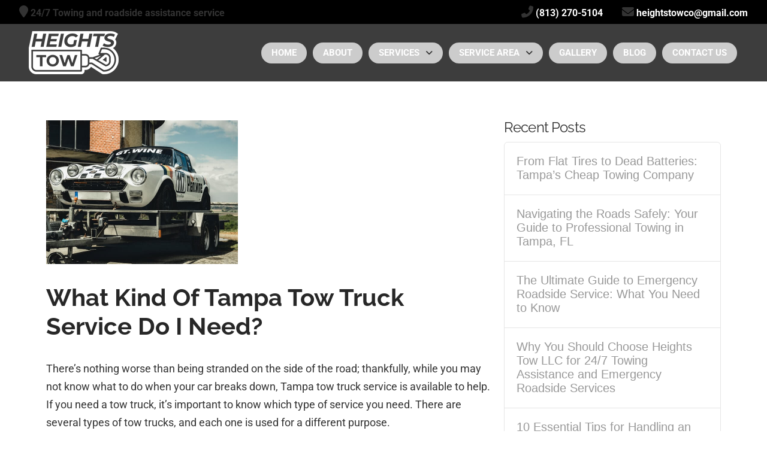

--- FILE ---
content_type: text/html; charset=UTF-8
request_url: https://tampatows.com/tampa-tow-truck-service/
body_size: 36064
content:
<!DOCTYPE html>
<html class="no-js" lang="en">
<head><meta charset="UTF-8"><script>if(navigator.userAgent.match(/MSIE|Internet Explorer/i)||navigator.userAgent.match(/Trident\/7\..*?rv:11/i)){var href=document.location.href;if(!href.match(/[?&]nowprocket/)){if(href.indexOf("?")==-1){if(href.indexOf("#")==-1){document.location.href=href+"?nowprocket=1"}else{document.location.href=href.replace("#","?nowprocket=1#")}}else{if(href.indexOf("#")==-1){document.location.href=href+"&nowprocket=1"}else{document.location.href=href.replace("#","&nowprocket=1#")}}}}</script><script>(()=>{class RocketLazyLoadScripts{constructor(){this.v="2.0.4",this.userEvents=["keydown","keyup","mousedown","mouseup","mousemove","mouseover","mouseout","touchmove","touchstart","touchend","touchcancel","wheel","click","dblclick","input"],this.attributeEvents=["onblur","onclick","oncontextmenu","ondblclick","onfocus","onmousedown","onmouseenter","onmouseleave","onmousemove","onmouseout","onmouseover","onmouseup","onmousewheel","onscroll","onsubmit"]}async t(){this.i(),this.o(),/iP(ad|hone)/.test(navigator.userAgent)&&this.h(),this.u(),this.l(this),this.m(),this.k(this),this.p(this),this._(),await Promise.all([this.R(),this.L()]),this.lastBreath=Date.now(),this.S(this),this.P(),this.D(),this.O(),this.M(),await this.C(this.delayedScripts.normal),await this.C(this.delayedScripts.defer),await this.C(this.delayedScripts.async),await this.T(),await this.F(),await this.j(),await this.A(),window.dispatchEvent(new Event("rocket-allScriptsLoaded")),this.everythingLoaded=!0,this.lastTouchEnd&&await new Promise(t=>setTimeout(t,500-Date.now()+this.lastTouchEnd)),this.I(),this.H(),this.U(),this.W()}i(){this.CSPIssue=sessionStorage.getItem("rocketCSPIssue"),document.addEventListener("securitypolicyviolation",t=>{this.CSPIssue||"script-src-elem"!==t.violatedDirective||"data"!==t.blockedURI||(this.CSPIssue=!0,sessionStorage.setItem("rocketCSPIssue",!0))},{isRocket:!0})}o(){window.addEventListener("pageshow",t=>{this.persisted=t.persisted,this.realWindowLoadedFired=!0},{isRocket:!0}),window.addEventListener("pagehide",()=>{this.onFirstUserAction=null},{isRocket:!0})}h(){let t;function e(e){t=e}window.addEventListener("touchstart",e,{isRocket:!0}),window.addEventListener("touchend",function i(o){o.changedTouches[0]&&t.changedTouches[0]&&Math.abs(o.changedTouches[0].pageX-t.changedTouches[0].pageX)<10&&Math.abs(o.changedTouches[0].pageY-t.changedTouches[0].pageY)<10&&o.timeStamp-t.timeStamp<200&&(window.removeEventListener("touchstart",e,{isRocket:!0}),window.removeEventListener("touchend",i,{isRocket:!0}),"INPUT"===o.target.tagName&&"text"===o.target.type||(o.target.dispatchEvent(new TouchEvent("touchend",{target:o.target,bubbles:!0})),o.target.dispatchEvent(new MouseEvent("mouseover",{target:o.target,bubbles:!0})),o.target.dispatchEvent(new PointerEvent("click",{target:o.target,bubbles:!0,cancelable:!0,detail:1,clientX:o.changedTouches[0].clientX,clientY:o.changedTouches[0].clientY})),event.preventDefault()))},{isRocket:!0})}q(t){this.userActionTriggered||("mousemove"!==t.type||this.firstMousemoveIgnored?"keyup"===t.type||"mouseover"===t.type||"mouseout"===t.type||(this.userActionTriggered=!0,this.onFirstUserAction&&this.onFirstUserAction()):this.firstMousemoveIgnored=!0),"click"===t.type&&t.preventDefault(),t.stopPropagation(),t.stopImmediatePropagation(),"touchstart"===this.lastEvent&&"touchend"===t.type&&(this.lastTouchEnd=Date.now()),"click"===t.type&&(this.lastTouchEnd=0),this.lastEvent=t.type,t.composedPath&&t.composedPath()[0].getRootNode()instanceof ShadowRoot&&(t.rocketTarget=t.composedPath()[0]),this.savedUserEvents.push(t)}u(){this.savedUserEvents=[],this.userEventHandler=this.q.bind(this),this.userEvents.forEach(t=>window.addEventListener(t,this.userEventHandler,{passive:!1,isRocket:!0})),document.addEventListener("visibilitychange",this.userEventHandler,{isRocket:!0})}U(){this.userEvents.forEach(t=>window.removeEventListener(t,this.userEventHandler,{passive:!1,isRocket:!0})),document.removeEventListener("visibilitychange",this.userEventHandler,{isRocket:!0}),this.savedUserEvents.forEach(t=>{(t.rocketTarget||t.target).dispatchEvent(new window[t.constructor.name](t.type,t))})}m(){const t="return false",e=Array.from(this.attributeEvents,t=>"data-rocket-"+t),i="["+this.attributeEvents.join("],[")+"]",o="[data-rocket-"+this.attributeEvents.join("],[data-rocket-")+"]",s=(e,i,o)=>{o&&o!==t&&(e.setAttribute("data-rocket-"+i,o),e["rocket"+i]=new Function("event",o),e.setAttribute(i,t))};new MutationObserver(t=>{for(const n of t)"attributes"===n.type&&(n.attributeName.startsWith("data-rocket-")||this.everythingLoaded?n.attributeName.startsWith("data-rocket-")&&this.everythingLoaded&&this.N(n.target,n.attributeName.substring(12)):s(n.target,n.attributeName,n.target.getAttribute(n.attributeName))),"childList"===n.type&&n.addedNodes.forEach(t=>{if(t.nodeType===Node.ELEMENT_NODE)if(this.everythingLoaded)for(const i of[t,...t.querySelectorAll(o)])for(const t of i.getAttributeNames())e.includes(t)&&this.N(i,t.substring(12));else for(const e of[t,...t.querySelectorAll(i)])for(const t of e.getAttributeNames())this.attributeEvents.includes(t)&&s(e,t,e.getAttribute(t))})}).observe(document,{subtree:!0,childList:!0,attributeFilter:[...this.attributeEvents,...e]})}I(){this.attributeEvents.forEach(t=>{document.querySelectorAll("[data-rocket-"+t+"]").forEach(e=>{this.N(e,t)})})}N(t,e){const i=t.getAttribute("data-rocket-"+e);i&&(t.setAttribute(e,i),t.removeAttribute("data-rocket-"+e))}k(t){Object.defineProperty(HTMLElement.prototype,"onclick",{get(){return this.rocketonclick||null},set(e){this.rocketonclick=e,this.setAttribute(t.everythingLoaded?"onclick":"data-rocket-onclick","this.rocketonclick(event)")}})}S(t){function e(e,i){let o=e[i];e[i]=null,Object.defineProperty(e,i,{get:()=>o,set(s){t.everythingLoaded?o=s:e["rocket"+i]=o=s}})}e(document,"onreadystatechange"),e(window,"onload"),e(window,"onpageshow");try{Object.defineProperty(document,"readyState",{get:()=>t.rocketReadyState,set(e){t.rocketReadyState=e},configurable:!0}),document.readyState="loading"}catch(t){console.log("WPRocket DJE readyState conflict, bypassing")}}l(t){this.originalAddEventListener=EventTarget.prototype.addEventListener,this.originalRemoveEventListener=EventTarget.prototype.removeEventListener,this.savedEventListeners=[],EventTarget.prototype.addEventListener=function(e,i,o){o&&o.isRocket||!t.B(e,this)&&!t.userEvents.includes(e)||t.B(e,this)&&!t.userActionTriggered||e.startsWith("rocket-")||t.everythingLoaded?t.originalAddEventListener.call(this,e,i,o):(t.savedEventListeners.push({target:this,remove:!1,type:e,func:i,options:o}),"mouseenter"!==e&&"mouseleave"!==e||t.originalAddEventListener.call(this,e,t.savedUserEvents.push,o))},EventTarget.prototype.removeEventListener=function(e,i,o){o&&o.isRocket||!t.B(e,this)&&!t.userEvents.includes(e)||t.B(e,this)&&!t.userActionTriggered||e.startsWith("rocket-")||t.everythingLoaded?t.originalRemoveEventListener.call(this,e,i,o):t.savedEventListeners.push({target:this,remove:!0,type:e,func:i,options:o})}}J(t,e){this.savedEventListeners=this.savedEventListeners.filter(i=>{let o=i.type,s=i.target||window;return e!==o||t!==s||(this.B(o,s)&&(i.type="rocket-"+o),this.$(i),!1)})}H(){EventTarget.prototype.addEventListener=this.originalAddEventListener,EventTarget.prototype.removeEventListener=this.originalRemoveEventListener,this.savedEventListeners.forEach(t=>this.$(t))}$(t){t.remove?this.originalRemoveEventListener.call(t.target,t.type,t.func,t.options):this.originalAddEventListener.call(t.target,t.type,t.func,t.options)}p(t){let e;function i(e){return t.everythingLoaded?e:e.split(" ").map(t=>"load"===t||t.startsWith("load.")?"rocket-jquery-load":t).join(" ")}function o(o){function s(e){const s=o.fn[e];o.fn[e]=o.fn.init.prototype[e]=function(){return this[0]===window&&t.userActionTriggered&&("string"==typeof arguments[0]||arguments[0]instanceof String?arguments[0]=i(arguments[0]):"object"==typeof arguments[0]&&Object.keys(arguments[0]).forEach(t=>{const e=arguments[0][t];delete arguments[0][t],arguments[0][i(t)]=e})),s.apply(this,arguments),this}}if(o&&o.fn&&!t.allJQueries.includes(o)){const e={DOMContentLoaded:[],"rocket-DOMContentLoaded":[]};for(const t in e)document.addEventListener(t,()=>{e[t].forEach(t=>t())},{isRocket:!0});o.fn.ready=o.fn.init.prototype.ready=function(i){function s(){parseInt(o.fn.jquery)>2?setTimeout(()=>i.bind(document)(o)):i.bind(document)(o)}return"function"==typeof i&&(t.realDomReadyFired?!t.userActionTriggered||t.fauxDomReadyFired?s():e["rocket-DOMContentLoaded"].push(s):e.DOMContentLoaded.push(s)),o([])},s("on"),s("one"),s("off"),t.allJQueries.push(o)}e=o}t.allJQueries=[],o(window.jQuery),Object.defineProperty(window,"jQuery",{get:()=>e,set(t){o(t)}})}P(){const t=new Map;document.write=document.writeln=function(e){const i=document.currentScript,o=document.createRange(),s=i.parentElement;let n=t.get(i);void 0===n&&(n=i.nextSibling,t.set(i,n));const c=document.createDocumentFragment();o.setStart(c,0),c.appendChild(o.createContextualFragment(e)),s.insertBefore(c,n)}}async R(){return new Promise(t=>{this.userActionTriggered?t():this.onFirstUserAction=t})}async L(){return new Promise(t=>{document.addEventListener("DOMContentLoaded",()=>{this.realDomReadyFired=!0,t()},{isRocket:!0})})}async j(){return this.realWindowLoadedFired?Promise.resolve():new Promise(t=>{window.addEventListener("load",t,{isRocket:!0})})}M(){this.pendingScripts=[];this.scriptsMutationObserver=new MutationObserver(t=>{for(const e of t)e.addedNodes.forEach(t=>{"SCRIPT"!==t.tagName||t.noModule||t.isWPRocket||this.pendingScripts.push({script:t,promise:new Promise(e=>{const i=()=>{const i=this.pendingScripts.findIndex(e=>e.script===t);i>=0&&this.pendingScripts.splice(i,1),e()};t.addEventListener("load",i,{isRocket:!0}),t.addEventListener("error",i,{isRocket:!0}),setTimeout(i,1e3)})})})}),this.scriptsMutationObserver.observe(document,{childList:!0,subtree:!0})}async F(){await this.X(),this.pendingScripts.length?(await this.pendingScripts[0].promise,await this.F()):this.scriptsMutationObserver.disconnect()}D(){this.delayedScripts={normal:[],async:[],defer:[]},document.querySelectorAll("script[type$=rocketlazyloadscript]").forEach(t=>{t.hasAttribute("data-rocket-src")?t.hasAttribute("async")&&!1!==t.async?this.delayedScripts.async.push(t):t.hasAttribute("defer")&&!1!==t.defer||"module"===t.getAttribute("data-rocket-type")?this.delayedScripts.defer.push(t):this.delayedScripts.normal.push(t):this.delayedScripts.normal.push(t)})}async _(){await this.L();let t=[];document.querySelectorAll("script[type$=rocketlazyloadscript][data-rocket-src]").forEach(e=>{let i=e.getAttribute("data-rocket-src");if(i&&!i.startsWith("data:")){i.startsWith("//")&&(i=location.protocol+i);try{const o=new URL(i).origin;o!==location.origin&&t.push({src:o,crossOrigin:e.crossOrigin||"module"===e.getAttribute("data-rocket-type")})}catch(t){}}}),t=[...new Map(t.map(t=>[JSON.stringify(t),t])).values()],this.Y(t,"preconnect")}async G(t){if(await this.K(),!0!==t.noModule||!("noModule"in HTMLScriptElement.prototype))return new Promise(e=>{let i;function o(){(i||t).setAttribute("data-rocket-status","executed"),e()}try{if(navigator.userAgent.includes("Firefox/")||""===navigator.vendor||this.CSPIssue)i=document.createElement("script"),[...t.attributes].forEach(t=>{let e=t.nodeName;"type"!==e&&("data-rocket-type"===e&&(e="type"),"data-rocket-src"===e&&(e="src"),i.setAttribute(e,t.nodeValue))}),t.text&&(i.text=t.text),t.nonce&&(i.nonce=t.nonce),i.hasAttribute("src")?(i.addEventListener("load",o,{isRocket:!0}),i.addEventListener("error",()=>{i.setAttribute("data-rocket-status","failed-network"),e()},{isRocket:!0}),setTimeout(()=>{i.isConnected||e()},1)):(i.text=t.text,o()),i.isWPRocket=!0,t.parentNode.replaceChild(i,t);else{const i=t.getAttribute("data-rocket-type"),s=t.getAttribute("data-rocket-src");i?(t.type=i,t.removeAttribute("data-rocket-type")):t.removeAttribute("type"),t.addEventListener("load",o,{isRocket:!0}),t.addEventListener("error",i=>{this.CSPIssue&&i.target.src.startsWith("data:")?(console.log("WPRocket: CSP fallback activated"),t.removeAttribute("src"),this.G(t).then(e)):(t.setAttribute("data-rocket-status","failed-network"),e())},{isRocket:!0}),s?(t.fetchPriority="high",t.removeAttribute("data-rocket-src"),t.src=s):t.src="data:text/javascript;base64,"+window.btoa(unescape(encodeURIComponent(t.text)))}}catch(i){t.setAttribute("data-rocket-status","failed-transform"),e()}});t.setAttribute("data-rocket-status","skipped")}async C(t){const e=t.shift();return e?(e.isConnected&&await this.G(e),this.C(t)):Promise.resolve()}O(){this.Y([...this.delayedScripts.normal,...this.delayedScripts.defer,...this.delayedScripts.async],"preload")}Y(t,e){this.trash=this.trash||[];let i=!0;var o=document.createDocumentFragment();t.forEach(t=>{const s=t.getAttribute&&t.getAttribute("data-rocket-src")||t.src;if(s&&!s.startsWith("data:")){const n=document.createElement("link");n.href=s,n.rel=e,"preconnect"!==e&&(n.as="script",n.fetchPriority=i?"high":"low"),t.getAttribute&&"module"===t.getAttribute("data-rocket-type")&&(n.crossOrigin=!0),t.crossOrigin&&(n.crossOrigin=t.crossOrigin),t.integrity&&(n.integrity=t.integrity),t.nonce&&(n.nonce=t.nonce),o.appendChild(n),this.trash.push(n),i=!1}}),document.head.appendChild(o)}W(){this.trash.forEach(t=>t.remove())}async T(){try{document.readyState="interactive"}catch(t){}this.fauxDomReadyFired=!0;try{await this.K(),this.J(document,"readystatechange"),document.dispatchEvent(new Event("rocket-readystatechange")),await this.K(),document.rocketonreadystatechange&&document.rocketonreadystatechange(),await this.K(),this.J(document,"DOMContentLoaded"),document.dispatchEvent(new Event("rocket-DOMContentLoaded")),await this.K(),this.J(window,"DOMContentLoaded"),window.dispatchEvent(new Event("rocket-DOMContentLoaded"))}catch(t){console.error(t)}}async A(){try{document.readyState="complete"}catch(t){}try{await this.K(),this.J(document,"readystatechange"),document.dispatchEvent(new Event("rocket-readystatechange")),await this.K(),document.rocketonreadystatechange&&document.rocketonreadystatechange(),await this.K(),this.J(window,"load"),window.dispatchEvent(new Event("rocket-load")),await this.K(),window.rocketonload&&window.rocketonload(),await this.K(),this.allJQueries.forEach(t=>t(window).trigger("rocket-jquery-load")),await this.K(),this.J(window,"pageshow");const t=new Event("rocket-pageshow");t.persisted=this.persisted,window.dispatchEvent(t),await this.K(),window.rocketonpageshow&&window.rocketonpageshow({persisted:this.persisted})}catch(t){console.error(t)}}async K(){Date.now()-this.lastBreath>45&&(await this.X(),this.lastBreath=Date.now())}async X(){return document.hidden?new Promise(t=>setTimeout(t)):new Promise(t=>requestAnimationFrame(t))}B(t,e){return e===document&&"readystatechange"===t||(e===document&&"DOMContentLoaded"===t||(e===window&&"DOMContentLoaded"===t||(e===window&&"load"===t||e===window&&"pageshow"===t)))}static run(){(new RocketLazyLoadScripts).t()}}RocketLazyLoadScripts.run()})();</script>

<meta name="viewport" content="width=device-width, initial-scale=1.0">
<link rel="pingback" href="https://tampatows.com/xmlrpc.php">
<meta name='robots' content='index, follow, max-image-preview:large, max-snippet:-1, max-video-preview:-1' />

	<!-- This site is optimized with the Yoast SEO Premium plugin v22.1 (Yoast SEO v26.7) - https://yoast.com/wordpress/plugins/seo/ -->
	<title>What Kind Of Tampa Tow Truck Service Do I Need | Heights Tow LLC</title>
<link data-rocket-preload as="style" href="https://fonts.googleapis.com/css?family=Raleway%3A400%2C400i%2C700%2C700i%7CRoboto%3A400%2C400i%2C700%2C700i&#038;subset=latin%2Clatin-ext&#038;display=swap" rel="preload">
<link href="https://fonts.googleapis.com/css?family=Raleway%3A400%2C400i%2C700%2C700i%7CRoboto%3A400%2C400i%2C700%2C700i&#038;subset=latin%2Clatin-ext&#038;display=swap" media="print" onload="this.media=&#039;all&#039;" rel="stylesheet">
<style id="wpr-usedcss">img:is([sizes=auto i],[sizes^="auto," i]){contain-intrinsic-size:3000px 1500px}img.emoji{display:inline!important;border:none!important;box-shadow:none!important;height:1em!important;width:1em!important;margin:0 .07em!important;vertical-align:-.1em!important;background:0 0!important;padding:0!important}:where(.wp-block-button__link){border-radius:9999px;box-shadow:none;padding:calc(.667em + 2px) calc(1.333em + 2px);text-decoration:none}:root :where(.wp-block-button .wp-block-button__link.is-style-outline),:root :where(.wp-block-button.is-style-outline>.wp-block-button__link){border:2px solid;padding:.667em 1.333em}:root :where(.wp-block-button .wp-block-button__link.is-style-outline:not(.has-text-color)),:root :where(.wp-block-button.is-style-outline>.wp-block-button__link:not(.has-text-color)){color:currentColor}:root :where(.wp-block-button .wp-block-button__link.is-style-outline:not(.has-background)),:root :where(.wp-block-button.is-style-outline>.wp-block-button__link:not(.has-background)){background-color:initial;background-image:none}:where(.wp-block-calendar table:not(.has-background) th){background:#ddd}:where(.wp-block-columns){margin-bottom:1.75em}:where(.wp-block-columns.has-background){padding:1.25em 2.375em}:where(.wp-block-post-comments input[type=submit]){border:none}:where(.wp-block-cover-image:not(.has-text-color)),:where(.wp-block-cover:not(.has-text-color)){color:#fff}:where(.wp-block-cover-image.is-light:not(.has-text-color)),:where(.wp-block-cover.is-light:not(.has-text-color)){color:#000}:root :where(.wp-block-cover h1:not(.has-text-color)),:root :where(.wp-block-cover h2:not(.has-text-color)),:root :where(.wp-block-cover h3:not(.has-text-color)),:root :where(.wp-block-cover h4:not(.has-text-color)),:root :where(.wp-block-cover h5:not(.has-text-color)),:root :where(.wp-block-cover h6:not(.has-text-color)),:root :where(.wp-block-cover p:not(.has-text-color)){color:inherit}:where(.wp-block-file){margin-bottom:1.5em}:where(.wp-block-file__button){border-radius:2em;display:inline-block;padding:.5em 1em}:where(.wp-block-file__button):where(a):active,:where(.wp-block-file__button):where(a):focus,:where(.wp-block-file__button):where(a):hover,:where(.wp-block-file__button):where(a):visited{box-shadow:none;color:#fff;opacity:.85;text-decoration:none}:where(.wp-block-form-input__input){font-size:1em;margin-bottom:.5em;padding:0 .5em}:where(.wp-block-form-input__input)[type=date],:where(.wp-block-form-input__input)[type=datetime-local],:where(.wp-block-form-input__input)[type=datetime],:where(.wp-block-form-input__input)[type=email],:where(.wp-block-form-input__input)[type=month],:where(.wp-block-form-input__input)[type=number],:where(.wp-block-form-input__input)[type=password],:where(.wp-block-form-input__input)[type=search],:where(.wp-block-form-input__input)[type=tel],:where(.wp-block-form-input__input)[type=text],:where(.wp-block-form-input__input)[type=time],:where(.wp-block-form-input__input)[type=url],:where(.wp-block-form-input__input)[type=week]{border-style:solid;border-width:1px;line-height:2;min-height:2em}:where(.wp-block-group.wp-block-group-is-layout-constrained){position:relative}:root :where(.wp-block-image.is-style-rounded img,.wp-block-image .is-style-rounded img){border-radius:9999px}:where(.wp-block-latest-comments:not([style*=line-height] .wp-block-latest-comments__comment)){line-height:1.1}:where(.wp-block-latest-comments:not([style*=line-height] .wp-block-latest-comments__comment-excerpt p)){line-height:1.8}:root :where(.wp-block-latest-posts.is-grid){padding:0}:root :where(.wp-block-latest-posts.wp-block-latest-posts__list){padding-left:0}ul{box-sizing:border-box}:root :where(.wp-block-list.has-background){padding:1.25em 2.375em}:where(.wp-block-navigation.has-background .wp-block-navigation-item a:not(.wp-element-button)),:where(.wp-block-navigation.has-background .wp-block-navigation-submenu a:not(.wp-element-button)){padding:.5em 1em}:where(.wp-block-navigation .wp-block-navigation__submenu-container .wp-block-navigation-item a:not(.wp-element-button)),:where(.wp-block-navigation .wp-block-navigation__submenu-container .wp-block-navigation-submenu a:not(.wp-element-button)),:where(.wp-block-navigation .wp-block-navigation__submenu-container .wp-block-navigation-submenu button.wp-block-navigation-item__content),:where(.wp-block-navigation .wp-block-navigation__submenu-container .wp-block-pages-list__item button.wp-block-navigation-item__content){padding:.5em 1em}:where(.wp-block-post-comments-form input:not([type=submit])),:where(.wp-block-post-comments-form textarea){border:1px solid #949494;font-family:inherit;font-size:1em}:where(.wp-block-post-comments-form input:where(:not([type=submit]):not([type=checkbox]))),:where(.wp-block-post-comments-form textarea){padding:calc(.667em + 2px)}:where(.wp-block-post-excerpt){box-sizing:border-box;margin-bottom:var(--wp--style--block-gap);margin-top:var(--wp--style--block-gap)}:where(.wp-block-preformatted.has-background){padding:1.25em 2.375em}:where(.wp-block-search__button){border:1px solid #ccc;padding:6px 10px}:where(.wp-block-search__input){appearance:none;border:1px solid #949494;flex-grow:1;font-family:inherit;font-size:inherit;font-style:inherit;font-weight:inherit;letter-spacing:inherit;line-height:inherit;margin-left:0;margin-right:0;min-width:3rem;padding:8px;text-decoration:unset!important;text-transform:inherit}:where(.wp-block-search__button-inside .wp-block-search__inside-wrapper){background-color:#fff;border:1px solid #949494;box-sizing:border-box;padding:4px}:where(.wp-block-search__button-inside .wp-block-search__inside-wrapper) .wp-block-search__input{border:none;border-radius:0;padding:0 4px}:where(.wp-block-search__button-inside .wp-block-search__inside-wrapper) .wp-block-search__input:focus{outline:0}:where(.wp-block-search__button-inside .wp-block-search__inside-wrapper) :where(.wp-block-search__button){padding:4px 8px}:root :where(.wp-block-separator.is-style-dots){height:auto;line-height:1;text-align:center}:root :where(.wp-block-separator.is-style-dots):before{color:currentColor;content:"···";font-family:serif;font-size:1.5em;letter-spacing:2em;padding-left:2em}:root :where(.wp-block-site-logo.is-style-rounded){border-radius:9999px}:where(.wp-block-social-links:not(.is-style-logos-only)) .wp-social-link{background-color:#f0f0f0;color:#444}:where(.wp-block-social-links:not(.is-style-logos-only)) .wp-social-link-amazon{background-color:#f90;color:#fff}:where(.wp-block-social-links:not(.is-style-logos-only)) .wp-social-link-bandcamp{background-color:#1ea0c3;color:#fff}:where(.wp-block-social-links:not(.is-style-logos-only)) .wp-social-link-behance{background-color:#0757fe;color:#fff}:where(.wp-block-social-links:not(.is-style-logos-only)) .wp-social-link-bluesky{background-color:#0a7aff;color:#fff}:where(.wp-block-social-links:not(.is-style-logos-only)) .wp-social-link-codepen{background-color:#1e1f26;color:#fff}:where(.wp-block-social-links:not(.is-style-logos-only)) .wp-social-link-deviantart{background-color:#02e49b;color:#fff}:where(.wp-block-social-links:not(.is-style-logos-only)) .wp-social-link-discord{background-color:#5865f2;color:#fff}:where(.wp-block-social-links:not(.is-style-logos-only)) .wp-social-link-dribbble{background-color:#e94c89;color:#fff}:where(.wp-block-social-links:not(.is-style-logos-only)) .wp-social-link-dropbox{background-color:#4280ff;color:#fff}:where(.wp-block-social-links:not(.is-style-logos-only)) .wp-social-link-etsy{background-color:#f45800;color:#fff}:where(.wp-block-social-links:not(.is-style-logos-only)) .wp-social-link-facebook{background-color:#0866ff;color:#fff}:where(.wp-block-social-links:not(.is-style-logos-only)) .wp-social-link-fivehundredpx{background-color:#000;color:#fff}:where(.wp-block-social-links:not(.is-style-logos-only)) .wp-social-link-flickr{background-color:#0461dd;color:#fff}:where(.wp-block-social-links:not(.is-style-logos-only)) .wp-social-link-foursquare{background-color:#e65678;color:#fff}:where(.wp-block-social-links:not(.is-style-logos-only)) .wp-social-link-github{background-color:#24292d;color:#fff}:where(.wp-block-social-links:not(.is-style-logos-only)) .wp-social-link-goodreads{background-color:#eceadd;color:#382110}:where(.wp-block-social-links:not(.is-style-logos-only)) .wp-social-link-google{background-color:#ea4434;color:#fff}:where(.wp-block-social-links:not(.is-style-logos-only)) .wp-social-link-gravatar{background-color:#1d4fc4;color:#fff}:where(.wp-block-social-links:not(.is-style-logos-only)) .wp-social-link-instagram{background-color:#f00075;color:#fff}:where(.wp-block-social-links:not(.is-style-logos-only)) .wp-social-link-lastfm{background-color:#e21b24;color:#fff}:where(.wp-block-social-links:not(.is-style-logos-only)) .wp-social-link-linkedin{background-color:#0d66c2;color:#fff}:where(.wp-block-social-links:not(.is-style-logos-only)) .wp-social-link-mastodon{background-color:#3288d4;color:#fff}:where(.wp-block-social-links:not(.is-style-logos-only)) .wp-social-link-medium{background-color:#000;color:#fff}:where(.wp-block-social-links:not(.is-style-logos-only)) .wp-social-link-meetup{background-color:#f6405f;color:#fff}:where(.wp-block-social-links:not(.is-style-logos-only)) .wp-social-link-patreon{background-color:#000;color:#fff}:where(.wp-block-social-links:not(.is-style-logos-only)) .wp-social-link-pinterest{background-color:#e60122;color:#fff}:where(.wp-block-social-links:not(.is-style-logos-only)) .wp-social-link-pocket{background-color:#ef4155;color:#fff}:where(.wp-block-social-links:not(.is-style-logos-only)) .wp-social-link-reddit{background-color:#ff4500;color:#fff}:where(.wp-block-social-links:not(.is-style-logos-only)) .wp-social-link-skype{background-color:#0478d7;color:#fff}:where(.wp-block-social-links:not(.is-style-logos-only)) .wp-social-link-snapchat{background-color:#fefc00;color:#fff;stroke:#000}:where(.wp-block-social-links:not(.is-style-logos-only)) .wp-social-link-soundcloud{background-color:#ff5600;color:#fff}:where(.wp-block-social-links:not(.is-style-logos-only)) .wp-social-link-spotify{background-color:#1bd760;color:#fff}:where(.wp-block-social-links:not(.is-style-logos-only)) .wp-social-link-telegram{background-color:#2aabee;color:#fff}:where(.wp-block-social-links:not(.is-style-logos-only)) .wp-social-link-threads{background-color:#000;color:#fff}:where(.wp-block-social-links:not(.is-style-logos-only)) .wp-social-link-tiktok{background-color:#000;color:#fff}:where(.wp-block-social-links:not(.is-style-logos-only)) .wp-social-link-tumblr{background-color:#011835;color:#fff}:where(.wp-block-social-links:not(.is-style-logos-only)) .wp-social-link-twitch{background-color:#6440a4;color:#fff}:where(.wp-block-social-links:not(.is-style-logos-only)) .wp-social-link-twitter{background-color:#1da1f2;color:#fff}:where(.wp-block-social-links:not(.is-style-logos-only)) .wp-social-link-vimeo{background-color:#1eb7ea;color:#fff}:where(.wp-block-social-links:not(.is-style-logos-only)) .wp-social-link-vk{background-color:#4680c2;color:#fff}:where(.wp-block-social-links:not(.is-style-logos-only)) .wp-social-link-wordpress{background-color:#3499cd;color:#fff}:where(.wp-block-social-links:not(.is-style-logos-only)) .wp-social-link-whatsapp{background-color:#25d366;color:#fff}:where(.wp-block-social-links:not(.is-style-logos-only)) .wp-social-link-x{background-color:#000;color:#fff}:where(.wp-block-social-links:not(.is-style-logos-only)) .wp-social-link-yelp{background-color:#d32422;color:#fff}:where(.wp-block-social-links:not(.is-style-logos-only)) .wp-social-link-youtube{background-color:red;color:#fff}:where(.wp-block-social-links.is-style-logos-only) .wp-social-link{background:0 0}:where(.wp-block-social-links.is-style-logos-only) .wp-social-link svg{height:1.25em;width:1.25em}:where(.wp-block-social-links.is-style-logos-only) .wp-social-link-amazon{color:#f90}:where(.wp-block-social-links.is-style-logos-only) .wp-social-link-bandcamp{color:#1ea0c3}:where(.wp-block-social-links.is-style-logos-only) .wp-social-link-behance{color:#0757fe}:where(.wp-block-social-links.is-style-logos-only) .wp-social-link-bluesky{color:#0a7aff}:where(.wp-block-social-links.is-style-logos-only) .wp-social-link-codepen{color:#1e1f26}:where(.wp-block-social-links.is-style-logos-only) .wp-social-link-deviantart{color:#02e49b}:where(.wp-block-social-links.is-style-logos-only) .wp-social-link-discord{color:#5865f2}:where(.wp-block-social-links.is-style-logos-only) .wp-social-link-dribbble{color:#e94c89}:where(.wp-block-social-links.is-style-logos-only) .wp-social-link-dropbox{color:#4280ff}:where(.wp-block-social-links.is-style-logos-only) .wp-social-link-etsy{color:#f45800}:where(.wp-block-social-links.is-style-logos-only) .wp-social-link-facebook{color:#0866ff}:where(.wp-block-social-links.is-style-logos-only) .wp-social-link-fivehundredpx{color:#000}:where(.wp-block-social-links.is-style-logos-only) .wp-social-link-flickr{color:#0461dd}:where(.wp-block-social-links.is-style-logos-only) .wp-social-link-foursquare{color:#e65678}:where(.wp-block-social-links.is-style-logos-only) .wp-social-link-github{color:#24292d}:where(.wp-block-social-links.is-style-logos-only) .wp-social-link-goodreads{color:#382110}:where(.wp-block-social-links.is-style-logos-only) .wp-social-link-google{color:#ea4434}:where(.wp-block-social-links.is-style-logos-only) .wp-social-link-gravatar{color:#1d4fc4}:where(.wp-block-social-links.is-style-logos-only) .wp-social-link-instagram{color:#f00075}:where(.wp-block-social-links.is-style-logos-only) .wp-social-link-lastfm{color:#e21b24}:where(.wp-block-social-links.is-style-logos-only) .wp-social-link-linkedin{color:#0d66c2}:where(.wp-block-social-links.is-style-logos-only) .wp-social-link-mastodon{color:#3288d4}:where(.wp-block-social-links.is-style-logos-only) .wp-social-link-medium{color:#000}:where(.wp-block-social-links.is-style-logos-only) .wp-social-link-meetup{color:#f6405f}:where(.wp-block-social-links.is-style-logos-only) .wp-social-link-patreon{color:#000}:where(.wp-block-social-links.is-style-logos-only) .wp-social-link-pinterest{color:#e60122}:where(.wp-block-social-links.is-style-logos-only) .wp-social-link-pocket{color:#ef4155}:where(.wp-block-social-links.is-style-logos-only) .wp-social-link-reddit{color:#ff4500}:where(.wp-block-social-links.is-style-logos-only) .wp-social-link-skype{color:#0478d7}:where(.wp-block-social-links.is-style-logos-only) .wp-social-link-snapchat{color:#fff;stroke:#000}:where(.wp-block-social-links.is-style-logos-only) .wp-social-link-soundcloud{color:#ff5600}:where(.wp-block-social-links.is-style-logos-only) .wp-social-link-spotify{color:#1bd760}:where(.wp-block-social-links.is-style-logos-only) .wp-social-link-telegram{color:#2aabee}:where(.wp-block-social-links.is-style-logos-only) .wp-social-link-threads{color:#000}:where(.wp-block-social-links.is-style-logos-only) .wp-social-link-tiktok{color:#000}:where(.wp-block-social-links.is-style-logos-only) .wp-social-link-tumblr{color:#011835}:where(.wp-block-social-links.is-style-logos-only) .wp-social-link-twitch{color:#6440a4}:where(.wp-block-social-links.is-style-logos-only) .wp-social-link-twitter{color:#1da1f2}:where(.wp-block-social-links.is-style-logos-only) .wp-social-link-vimeo{color:#1eb7ea}:where(.wp-block-social-links.is-style-logos-only) .wp-social-link-vk{color:#4680c2}:where(.wp-block-social-links.is-style-logos-only) .wp-social-link-whatsapp{color:#25d366}:where(.wp-block-social-links.is-style-logos-only) .wp-social-link-wordpress{color:#3499cd}:where(.wp-block-social-links.is-style-logos-only) .wp-social-link-x{color:#000}:where(.wp-block-social-links.is-style-logos-only) .wp-social-link-yelp{color:#d32422}:where(.wp-block-social-links.is-style-logos-only) .wp-social-link-youtube{color:red}:root :where(.wp-block-social-links .wp-social-link a){padding:.25em}:root :where(.wp-block-social-links.is-style-logos-only .wp-social-link a){padding:0}:root :where(.wp-block-social-links.is-style-pill-shape .wp-social-link a){padding-left:.6666666667em;padding-right:.6666666667em}:root :where(.wp-block-tag-cloud.is-style-outline){display:flex;flex-wrap:wrap;gap:1ch}:root :where(.wp-block-tag-cloud.is-style-outline a){border:1px solid;font-size:unset!important;margin-right:0;padding:1ch 2ch;text-decoration:none!important}:root :where(.wp-block-table-of-contents){box-sizing:border-box}:where(.wp-block-term-description){box-sizing:border-box;margin-bottom:var(--wp--style--block-gap);margin-top:var(--wp--style--block-gap)}:where(pre.wp-block-verse){font-family:inherit}.entry-content{counter-reset:footnotes}:root{--wp--preset--font-size--normal:16px;--wp--preset--font-size--huge:42px}html :where(.has-border-color){border-style:solid}html :where([style*=border-top-color]){border-top-style:solid}html :where([style*=border-right-color]){border-right-style:solid}html :where([style*=border-bottom-color]){border-bottom-style:solid}html :where([style*=border-left-color]){border-left-style:solid}html :where([style*=border-width]){border-style:solid}html :where([style*=border-top-width]){border-top-style:solid}html :where([style*=border-right-width]){border-right-style:solid}html :where([style*=border-bottom-width]){border-bottom-style:solid}html :where([style*=border-left-width]){border-left-style:solid}html :where(img[class*=wp-image-]){height:auto;max-width:100%}:where(figure){margin:0 0 1em}html :where(.is-position-sticky){--wp-admin--admin-bar--position-offset:var(--wp-admin--admin-bar--height,0px)}@media screen and (max-width:600px){html :where(.is-position-sticky){--wp-admin--admin-bar--position-offset:0px}}.wp-block-categories{box-sizing:border-box}:root :where(p.has-background){padding:1.25em 2.375em}:where(p.has-text-color:not(.has-link-color)) a{color:inherit}:root{--wp--preset--aspect-ratio--square:1;--wp--preset--aspect-ratio--4-3:4/3;--wp--preset--aspect-ratio--3-4:3/4;--wp--preset--aspect-ratio--3-2:3/2;--wp--preset--aspect-ratio--2-3:2/3;--wp--preset--aspect-ratio--16-9:16/9;--wp--preset--aspect-ratio--9-16:9/16;--wp--preset--color--black:#000000;--wp--preset--color--cyan-bluish-gray:#abb8c3;--wp--preset--color--white:#ffffff;--wp--preset--color--pale-pink:#f78da7;--wp--preset--color--vivid-red:#cf2e2e;--wp--preset--color--luminous-vivid-orange:#ff6900;--wp--preset--color--luminous-vivid-amber:#fcb900;--wp--preset--color--light-green-cyan:#7bdcb5;--wp--preset--color--vivid-green-cyan:#00d084;--wp--preset--color--pale-cyan-blue:#8ed1fc;--wp--preset--color--vivid-cyan-blue:#0693e3;--wp--preset--color--vivid-purple:#9b51e0;--wp--preset--gradient--vivid-cyan-blue-to-vivid-purple:linear-gradient(135deg,rgb(6, 147, 227) 0%,rgb(155, 81, 224) 100%);--wp--preset--gradient--light-green-cyan-to-vivid-green-cyan:linear-gradient(135deg,rgb(122, 220, 180) 0%,rgb(0, 208, 130) 100%);--wp--preset--gradient--luminous-vivid-amber-to-luminous-vivid-orange:linear-gradient(135deg,rgb(252, 185, 0) 0%,rgb(255, 105, 0) 100%);--wp--preset--gradient--luminous-vivid-orange-to-vivid-red:linear-gradient(135deg,rgb(255, 105, 0) 0%,rgb(207, 46, 46) 100%);--wp--preset--gradient--very-light-gray-to-cyan-bluish-gray:linear-gradient(135deg,rgb(238, 238, 238) 0%,rgb(169, 184, 195) 100%);--wp--preset--gradient--cool-to-warm-spectrum:linear-gradient(135deg,rgb(74, 234, 220) 0%,rgb(151, 120, 209) 20%,rgb(207, 42, 186) 40%,rgb(238, 44, 130) 60%,rgb(251, 105, 98) 80%,rgb(254, 248, 76) 100%);--wp--preset--gradient--blush-light-purple:linear-gradient(135deg,rgb(255, 206, 236) 0%,rgb(152, 150, 240) 100%);--wp--preset--gradient--blush-bordeaux:linear-gradient(135deg,rgb(254, 205, 165) 0%,rgb(254, 45, 45) 50%,rgb(107, 0, 62) 100%);--wp--preset--gradient--luminous-dusk:linear-gradient(135deg,rgb(255, 203, 112) 0%,rgb(199, 81, 192) 50%,rgb(65, 88, 208) 100%);--wp--preset--gradient--pale-ocean:linear-gradient(135deg,rgb(255, 245, 203) 0%,rgb(182, 227, 212) 50%,rgb(51, 167, 181) 100%);--wp--preset--gradient--electric-grass:linear-gradient(135deg,rgb(202, 248, 128) 0%,rgb(113, 206, 126) 100%);--wp--preset--gradient--midnight:linear-gradient(135deg,rgb(2, 3, 129) 0%,rgb(40, 116, 252) 100%);--wp--preset--font-size--small:13px;--wp--preset--font-size--medium:20px;--wp--preset--font-size--large:36px;--wp--preset--font-size--x-large:42px;--wp--preset--spacing--20:0.44rem;--wp--preset--spacing--30:0.67rem;--wp--preset--spacing--40:1rem;--wp--preset--spacing--50:1.5rem;--wp--preset--spacing--60:2.25rem;--wp--preset--spacing--70:3.38rem;--wp--preset--spacing--80:5.06rem;--wp--preset--shadow--natural:6px 6px 9px rgba(0, 0, 0, .2);--wp--preset--shadow--deep:12px 12px 50px rgba(0, 0, 0, .4);--wp--preset--shadow--sharp:6px 6px 0px rgba(0, 0, 0, .2);--wp--preset--shadow--outlined:6px 6px 0px -3px rgb(255, 255, 255),6px 6px rgb(0, 0, 0);--wp--preset--shadow--crisp:6px 6px 0px rgb(0, 0, 0)}:where(.is-layout-flex){gap:.5em}:where(.is-layout-grid){gap:.5em}:where(.wp-block-columns.is-layout-flex){gap:2em}:where(.wp-block-columns.is-layout-grid){gap:2em}:where(.wp-block-post-template.is-layout-flex){gap:1.25em}:where(.wp-block-post-template.is-layout-grid){gap:1.25em}[role=region]{position:relative}:root{--wp-admin-theme-color:#3858e9;--wp-admin-theme-color--rgb:56,88,233;--wp-admin-theme-color-darker-10:#2145e6;--wp-admin-theme-color-darker-10--rgb:33.0384615385,68.7307692308,230.4615384615;--wp-admin-theme-color-darker-20:#183ad6;--wp-admin-theme-color-darker-20--rgb:23.6923076923,58.1538461538,214.3076923077;--wp-admin-border-width-focus:2px}:root{--wp-block-synced-color:#7a00df;--wp-block-synced-color--rgb:122,0,223;--wp-bound-block-color:var(--wp-block-synced-color);--wp-editor-canvas-background:#ddd;--wp-admin-theme-color:#007cba;--wp-admin-theme-color--rgb:0,124,186;--wp-admin-theme-color-darker-10:#006ba1;--wp-admin-theme-color-darker-10--rgb:0,107,160.5;--wp-admin-theme-color-darker-20:#005a87;--wp-admin-theme-color-darker-20--rgb:0,90,135;--wp-admin-border-width-focus:2px}@media (min-resolution:192dpi){:root{--wp-admin-border-width-focus:1.5px}}:where(.wp-block-popup-maker-cta-button__link){border-radius:9999px;box-shadow:none;padding:1rem 2.25rem;text-decoration:none}:root :where(.wp-block-popup-maker-cta-button){font-family:inherit;font-size:var(--wp--preset--font-size--medium);font-style:normal;line-height:inherit}:root :where(.wp-block-popup-maker-cta-button .wp-block-popup-maker-cta-button__link.is-style-outline),:root :where(.wp-block-popup-maker-cta-button.is-style-outline>.wp-block-popup-maker-cta-button__link){border:1px solid;padding:calc(1rem - 1px) calc(2.25rem - 1px)}:root :where(.wp-block-popup-maker-cta-button .wp-block-popup-maker-cta-button__link.is-style-outline:not(.has-text-color)),:root :where(.wp-block-popup-maker-cta-button.is-style-outline>.wp-block-popup-maker-cta-button__link:not(.has-text-color)){color:currentColor}:root :where(.wp-block-popup-maker-cta-button .wp-block-popup-maker-cta-button__link.is-style-outline:not(.has-background)),:root :where(.wp-block-popup-maker-cta-button.is-style-outline>.wp-block-popup-maker-cta-button__link:not(.has-background)){background-color:#0000;background-image:none}:root :where(.wp-block-popup-maker-cta-button.is-style-outline>.wp-block-popup-maker-cta-button__link.wp-block-popup-maker-cta-button__link:not(.has-background):hover){background-color:color-mix(in srgb,var(--wp--preset--color--contrast) 5%,#0000)}@supports not (background-color:color-mix(in srgb,red 50%,blue)){:where(.wp-block-popup-maker-cta-button:not(.is-style-outline))>.wp-block-popup-maker-cta-button__link:not(.is-style-outline):hover{filter:brightness(.85)}:where(.wp-block-popup-maker-cta-button.is-style-outline>.wp-block-popup-maker-cta-button__link.wp-block-popup-maker-cta-button__link:not(.has-background):hover){filter:brightness(1.05)}}.no-js .owl-carousel{display:block}article,footer,header,main,section{display:block}canvas,progress,video{display:inline-block;vertical-align:baseline}html{-webkit-text-size-adjust:100%;-ms-text-size-adjust:100%}img{max-width:100%;height:auto;vertical-align:middle;border:0;-ms-interpolation-mode:bicubic}button,input,select,textarea{margin:0;font-size:100%;vertical-align:middle}button,input[type=button],input[type=reset],input[type=submit]{cursor:pointer;-webkit-appearance:button}input[type=search]::-webkit-search-cancel-button,input[type=search]::-webkit-search-decoration{-webkit-appearance:none}textarea{overflow:auto;vertical-align:top}iframe{border:0}*,:after,:before{box-sizing:border-box}html{overflow-x:hidden;-webkit-tap-highlight-color:transparent}body{margin:0;overflow-x:hidden}a{text-decoration:none}[tabindex="-1"],a:active,a:hover{outline:0!important}.x-root{min-height:100vh}.site:after,.site:before,.x-site:after,.x-site:before{content:" ";display:table;width:0}.site:after,.x-site:after{clear:both}.x-boxed-layout-active .site,.x-boxed-layout-active .x-site{margin:0 auto;border:1px solid rgba(0,0,0,.275);border-top:0;border-bottom:0;background-color:#fff;box-shadow:0 0 5px #00000020;box-sizing:content-box}body{line-height:1.7}.x-container.offset{margin:40px auto}:root{--x-body-scroll-bar-size:0px;--x-body-scroll-active-bar-size:0px}.x-root{display:flex}.x-root .site,.x-root .x-site{flex:1 1 auto;position:relative;width:100%;min-width:1px}.x-colophon,.x-masthead{position:relative}.x-body-scroll-disabled{width:100%;width:calc(100% - var(--x-body-scroll-bar-size));position:fixed;top:0;left:0;overflow:hidden;margin-right:var(--x-body-scroll-bar-size);overscroll-behavior:contain}.x-countdown-digit{display:inline}.x-statbar-label{display:flex;position:relative}.x-statbar-label{justify-content:center;align-items:center;opacity:0;pointer-events:none}.x-statbar-label.x-active{opacity:1;pointer-events:auto}.x-tabs-panels{display:flex;flex-flow:row nowrap;align-items:stretch;position:relative;z-index:1}.x-alert{position:relative}.x-alert>button.close{float:right;border:0;padding:0;line-height:1;background:0 0}.x-alert.fade{opacity:0;transition:opacity .3s ease}.x-alert.fade.in{opacity:1}.x-section{display:block;position:relative}.x-row{display:flex;position:relative;flex-flow:row nowrap;justify-content:center;align-items:stretch;width:auto;min-width:0;max-width:none;height:auto;min-height:0;max-height:none;margin:0;border:0;border-radius:0;padding:0}.x-row-inner{display:flex;flex-wrap:wrap;flex-grow:1;flex-shrink:1;flex-basis:auto;min-width:0;min-height:0}ul.x-row-inner{padding-inline-start:0}.x-col{flex-grow:0;flex-shrink:1;flex-basis:auto;display:block;position:relative;width:auto;min-width:0;max-width:100%;height:auto;min-height:0;max-height:none;margin:0;border:0;border-radius:0;padding:0}.x-the-content.entry-content{margin-top:0!important;margin-bottom:0!important}.x-the-content.entry-content>:first-child{margin-top:0!important}.x-the-content.entry-content>:last-child{margin-bottom:0!important}.bg .x-mejs{max-width:100%;max-height:100%;width:auto;height:auto}.x-icon{display:inline-flex;flex-flow:row nowrap!important;justify-content:center!important;align-items:center!important;width:auto;height:auto;line-height:inherit;text-align:center}.x-icon>svg{fill:currentColor;width:1em;height:1em}.x-icon:before{display:block!important;position:static!important;inset:auto!important;width:inherit!important;height:inherit!important;margin:0!important;line-height:inherit!important;text-align:inherit!important}.x-framework-icon{height:100%;align-items:center;justify-content:center;display:inline-flex;transition-duration:inherit;transition:inherit}.x-framework-icon>svg{width:1em;height:1em;font-size:inherit;fill:currentColor;transition-duration:inherit;transition:inherit}.x-anchor{overflow:hidden;display:inline-flex;flex-flow:column nowrap;justify-content:stretch;position:relative;min-width:1px;text-decoration:none;cursor:pointer}button.x-anchor,button.x-anchor:hover{padding:0;background-color:transparent;margin-bottom:0;text-shadow:none}.x-anchor-content{overflow:hidden;display:flex;flex:1 0 auto;position:relative;height:100%;border-radius:inherit;transform:translate(0)}.x-anchor-text{flex-shrink:1;min-width:1px;max-width:100%}.x-anchor-text-primary{position:relative;display:block}div.x-anchor-text-primary *{display:block!important;margin:0!important;border:0!important;padding:0!important;font-family:inherit!important;font-size:1em!important;font-style:inherit!important;font-weight:inherit!important;letter-spacing:inherit!important;line-height:inherit!important;text-align:inherit!important;text-decoration:none!important;text-shadow:none!important;text-transform:inherit!important;color:inherit!important;background-color:transparent!important;box-shadow:none!important}.x-anchor-sub-indicator{position:relative;display:inline-flex;width:auto;height:auto;letter-spacing:0;line-height:1;text-align:center}.x-anchor-sub-indicator:before{display:inherit;width:inherit;height:inherit;line-height:inherit;text-align:inherit}li:not(.menu-item-has-children)>.x-anchor .x-anchor-sub-indicator{display:none;visibility:hidden;speak:never}.x-bar{position:relative}.x-bar,.x-bar-content,.x-bar-scroll-inner{display:flex}.x-bar,.x-bar-scroll-inner{justify-content:space-between}.x-bar-h,.x-bar-h .x-bar-scroll-inner{flex-direction:row}.x-bar-v,.x-bar-v .x-bar-scroll-inner{flex-direction:column}.x-bar-content:not(.x-container),.x-bar-scroll-inner{flex-grow:1;flex-shrink:0;flex-basis:auto}.x-bar-content{z-index:5}.x-bar-content.x-container{flex-grow:0;flex-shrink:1}.x-bar,.x-bar-container,.x-bar-content,.x-bar-scroll-inner{min-width:1px}.x-bar-space{flex-shrink:0}.x-bar-outer-spacers:after,.x-bar-outer-spacers:before{content:"";flex-grow:0;flex-shrink:0;display:block;pointer-events:none;visibility:hidden}.x-bar-scroll-inner{width:100%!important;height:100%!important}.x-bar-scroll-inner{box-sizing:content-box!important;-webkit-overflow-scrolling:touch!important;-ms-overflow-style:-ms-autohiding-scrollbar!important}.x-bar-h .x-bar-scroll-inner{overflow-x:scroll!important;overflow-y:hidden!important;padding:0 0 50px!important}.x-bar-v .x-bar-scroll-inner{overflow-x:hidden!important;overflow-y:scroll!important;padding:0 50px 0 0!important}.x-bar-absolute{position:absolute}.x-bar-fixed{position:fixed}.x-bar-left{top:0;left:0;bottom:0}.x-bar-h .x-bar-container{height:inherit}.x-bar-v .x-bar-container{width:inherit}.x-bar-container{display:flex;position:relative}.x-bar-top{width:100%}.x-bar-is-initially-hidden{opacity:0;pointer-events:none}.x-bar-is-initially-hidden:not(.x-bar-is-visible){visibility:hidden}[class^=x-bg]{overflow:hidden;position:absolute;top:0;left:0;width:100%;height:100%;border-radius:inherit;pointer-events:none}[class^=x-bg][data-x-params*=parallax]{opacity:0}[class^=x-bg] img{display:block;width:100%;height:100%}[class^=x-bg] video{object-fit:cover}.x-bg{z-index:-1}[class*=x-bg-layer-lower]{z-index:1}.x-collapsed{display:none}.x-collapsing{overflow:hidden!important;height:0}.x-dropdown{visibility:hidden;position:absolute;margin:0;padding:0;opacity:0;transform:translateY(5%);pointer-events:none;z-index:9999}.x-dropdown:not(.x-active){display:none}.x-dropdown[data-x-stem*=u]{transform:translateY(-5%)}.x-dropdown.x-active{visibility:visible;pointer-events:auto}.x-dropdown.x-active-animate{opacity:1;transform:none}ul.x-dropdown{list-style:none}.menu-item-has-children{position:relative}.x-graphic{display:inline-flex;flex-flow:row nowrap;justify-content:flex-start;align-items:flex-start;flex-shrink:0;position:relative;letter-spacing:0;line-height:1;z-index:2}.x-graphic-child{position:relative}.x-image{display:inline-block;line-height:1;vertical-align:middle}@media all and (-ms-high-contrast:none),(-ms-high-contrast:active){.x-image{min-height:0}}.x-image img{display:block;max-width:100%;height:auto;vertical-align:bottom;border:0;-ms-interpolation-mode:bicubic}a.x-image{cursor:pointer}a.x-image:focus{outline:0}.x-menu,.x-menu .sub-menu{margin:0;padding:0;list-style:none}.x-menu,.x-menu li{min-width:1px}.x-menu-collapsed .x-anchor,.x-menu-dropdown .x-anchor,.x-menu-inline .x-dropdown .x-anchor{display:flex}.x-dropdown>.menu-item:first-child,.x-dropdown>.menu-item:last-child{border-radius:inherit}.x-dropdown>.menu-item:first-child>.x-anchor{border-top-left-radius:inherit;border-top-right-radius:inherit}.x-dropdown>.menu-item:last-child>.x-anchor{border-bottom-left-radius:inherit;border-bottom-right-radius:inherit}.x-menu-collapsed li:after,.x-menu-collapsed li:before{content:"";display:table}.x-menu-collapsed li:after{clear:both}.x-bar-v .x-menu-collapsed,.x-bar-v .x-menu-collapsed>li{width:inherit}.x-menu-inline{display:flex}.x-menu-inline>li{display:flex;flex-direction:inherit;justify-content:inherit;align-items:inherit}.x-prev-layer>li>.x-anchor{transform:translate(-25px)}.x-current-layer>li>.x-anchor{opacity:1;transform:translate(0);pointer-events:auto}.x-modal{visibility:hidden;position:fixed;inset:0;opacity:0;pointer-events:none;z-index:99999999}.x-modal.x-active{visibility:visible;opacity:1;pointer-events:auto}.x-modal-content{position:relative;flex-grow:0;flex-shrink:0;flex-basis:auto;z-index:2;width:100%;margin:0 auto;transform:translateY(-15px)}.x-modal.x-active .x-modal-content{transform:translate(0)}.x-off-canvas{overflow-x:hidden;overflow-y:hidden;visibility:hidden;position:fixed;inset:0;pointer-events:none;z-index:99999998}.x-off-canvas.x-active{visibility:visible;pointer-events:auto}.x-off-canvas-bg{display:block;position:absolute;inset:0;opacity:0;z-index:1;transform:translate(0)}.x-off-canvas.x-active .x-off-canvas-bg{opacity:1}.x-off-canvas-close{display:block;position:absolute;top:0;margin:0;border:0;padding:0;line-height:1;text-align:center;background-color:transparent;opacity:0;transform:scale(0);z-index:3}.x-off-canvas-close span{display:block}.x-off-canvas-close svg{display:block;width:1em;height:1em;margin:auto;font-size:1em;fill:currentColor}.x-off-canvas.x-active .x-off-canvas-close{opacity:1;transform:scale(1)}.x-off-canvas-content{position:absolute;overflow:auto;top:0;bottom:0;width:100%;height:100%;z-index:2}.x-off-canvas.x-active .x-off-canvas-content{transform:translate(0)}.x-off-canvas-close-right{right:var(--x-body-scroll-active-bar-size)}.x-off-canvas-content-right{right:0;transform:translate(115%)}[data-x-particle]{display:block;position:absolute;opacity:0;pointer-events:none;speak:never;z-index:0}[data-x-particle] span{display:block;position:absolute;inset:0;border-radius:inherit;background-color:currentColor}[data-x-particle*=inside][data-x-particle*=t_]{top:0}[data-x-particle*=inside][data-x-particle*=_l]{left:0}[data-x-particle*=inside][data-x-particle*=_r]{right:0}[data-x-particle*=inside][data-x-particle*=b_]{bottom:0}[data-x-particle*=inside][data-x-particle*=c_]:not([data-x-particle*=c_c]){top:0;bottom:0;margin-top:auto;margin-bottom:auto}[data-x-particle*=inside][data-x-particle*=_c]:not([data-x-particle*=c_c]){left:0;right:0;margin-left:auto;margin-right:auto}[data-x-particle*=inside][data-x-particle*=c_c]{top:50%;left:50%}[data-x-particle~=scale-x]{transform:scaleX(0)}[data-x-particle*=inside][data-x-particle*=c_c]{transform:translate(-50%,-50%)}[data-x-particle*=inside][data-x-particle*=c_c][data-x-particle~=scale-x]{transform:translate(-50%,-50%) scaleX(0)}.has-particle [data-x-particle][class*=active],.has-particle.x-active [data-x-particle],.has-particle:hover [data-x-particle]{opacity:1}.has-particle [data-x-particle][class*=active][data-x-particle*=scale],.has-particle.x-active [data-x-particle][data-x-particle*=scale],.has-particle:hover [data-x-particle][data-x-particle*=scale]{transform:scale(1)}.has-particle [data-x-particle][class*=active][data-x-particle*=scale][data-x-particle*=inside][data-x-particle*=c_c],.has-particle.x-active [data-x-particle][data-x-particle*=scale][data-x-particle*=inside][data-x-particle*=c_c],.has-particle:hover [data-x-particle][data-x-particle*=scale][data-x-particle*=inside][data-x-particle*=c_c]{transform:translate(-50%,-50%) scale(1)}[class*=x-separator]{display:block;position:absolute;z-index:-1;left:0;right:0;margin:0 auto}[class*=x-separator][class*=top]{top:0;transform:translateY(-100%)}[class*=x-separator][class*=bottom]{bottom:0;transform:translateY(100%)}[class*=x-separator] svg{display:block;width:100%;height:100%;margin:0}[data-x-stem]{inset:auto}[data-x-stem*=d]{top:100%}[data-x-stem*=l]{right:0}[data-x-stem*=r]{left:0}[data-x-stem*=u]{bottom:100%}[data-x-stem*=d][data-x-stem-menu-top*=h]{top:0}[data-x-stem*=l][data-x-stem-menu-top*=h]{right:100%}[data-x-stem*=r][data-x-stem-menu-top*=h]{left:100%}[data-x-stem*=u][data-x-stem-menu-top*=h]{bottom:0}[data-x-stem*=d][data-x-stem-root*=h]{top:0}[data-x-stem*=l][data-x-stem-root*=h]{right:100%}[data-x-stem*=r][data-x-stem-root*=h]{left:100%}[data-x-stem*=u][data-x-stem-root*=h]{bottom:0}[data-x-stem] [data-x-stem*=d]{top:0}[data-x-stem] [data-x-stem*=l]{right:100%}[data-x-stem] [data-x-stem*=r]{left:100%}[data-x-stem] [data-x-stem*=u]{bottom:0}.x-text{min-width:1px}a.x-text{display:block}.x-text-headline{position:relative}.x-text-content{display:-webkit-flex;display:flex}.x-text-content-text{-webkit-flex-grow:1;flex-grow:1;min-width:1px;max-width:100%}.x-text-content-text,.x-text-content-text-primary{display:block}.x-text-content-text-primary>p:last-child,.x-text-content-text-primary>ul:last-child,.x-text-content-text>p:last-child,.x-text-content-text>ul:last-child{margin-bottom:0}.x-text-content-text-primary{margin-top:0;margin-bottom:0}.x-toggle{display:block;position:relative;transform:translate(0);pointer-events:none;speak:never}.x-toggle>span{display:block;position:absolute;top:0;left:0;width:100%;height:100%;margin:0 auto;border-radius:inherit;background-color:currentColor}.x-toggle-burger{height:1em}[data-x-toggle-anim]{animation-name:none;animation-duration:.5s;animation-timing-function:cubic-bezier(.86,0,.07,1);animation-delay:0s;animation-iteration-count:infinite;animation-direction:alternate;animation-fill-mode:forwards;animation-play-state:paused}[data-x-toggle-anim].x-running{animation-play-state:running}[data-x-particle]{transition-delay:0s}.x-modal.x-active{transition-delay:0s,0s}.x-anchor,.x-anchor-sub-indicator,.x-anchor-text-primary,.x-bar,.x-bar-container,.x-bar-is-sticky,.x-bar-is-sticky .x-bar-content,.x-col,.x-graphic-child,.x-icon,.x-image,.x-menu-first-level,.x-row,.x-section,.x-text,.x-text-content-text-primary,[data-x-particle],[data-x-toggle-collapse]{transition-duration:.3s}.x-framework-icon>svg,.x-icon>svg{transition-duration:inherit;transition-timing-function:inherit;filter:drop-shadow(0px 0px 0px transparent)}.x-statbar-label{transition-duration:.75s}[class^=x-bg][data-x-params*=parallax]{transition-duration:.3s,0s}.has-particle.x-active [data-x-particle][data-x-particle*=scale],.has-particle:hover [data-x-particle][data-x-particle*=scale]{transition-duration:0s,.3s}[data-x-effect]{animation-duration:1s}.x-dropdown{transition-property:opacity,transform,visibility}.x-modal{transition-property:opacity,visibility}.x-off-canvas-close{transition-property:color,opacity,transform}.x-modal-content,.x-off-canvas-content{transition-property:transform}.x-off-canvas{transition-property:visibility}.x-off-canvas-bg{transition-property:opacity}[data-x-particle]{transition-property:opacity,transform}.x-bar,.x-bar-container{transition-property:opacity,filter,transform}.x-bar-is-sticky,.x-bar-is-sticky .x-bar-content{transition-property:height,opacity}.x-bar-is-visible{transition-property:height,opacity,transform}.x-menu-first-level,[data-x-effect]{transition-property:opacity,filter,transform}.x-anchor,.x-col,.x-image,.x-row,.x-section,.x-text-headline{transition-property:border-color,background-color,box-shadow,opacity,filter,transform}.x-icon,.x-icon>svg{transition-property:color,border-color,background-color,box-shadow,text-shadow,opacity,filter,transform,fill}.x-text:not(.x-text-headline){transition-property:color,border-color,background-color,box-shadow,text-shadow,column-rule,opacity,filter,transform}[data-x-toggle-collapse]{transition-property:height}.x-anchor-sub-indicator,.x-anchor-text-primary,.x-text-content-text-primary{transition-property:color,text-shadow}[class^=x-bg][data-x-params*=parallax]{transition-property:opacity,transform}.x-statbar-label{transition-property:width,height,transform,opacity}.x-graphic-child{transition-property:color,background-color,text-shadow,box-shadow,opacity,transform}.x-anchor,.x-anchor-sub-indicator,.x-anchor-text-primary,.x-bar,.x-bar-container,.x-bar-is-sticky,.x-bar-is-sticky .x-bar-content,.x-col,.x-graphic-child,.x-icon,.x-image,.x-menu-first-level,.x-row,.x-section,.x-statbar-label,.x-text,.x-text-content-text-primary,[data-x-particle],[data-x-toggle-collapse]{transition-timing-function:cubic-bezier(.4,0,.2,1)}[class^=x-bg][data-x-params*=parallax]{transition-timing-function:cubic-bezier(.4,0,.2,1),linear}.x-off-canvas{transition-timing-function:linear}[data-x-effect]{animation-timing-function:cubic-bezier(.4,0,.2,1)}[data-x-disable-animation],[data-x-disable-animation] *{transition:none!important}.animated{-webkit-animation-duration:1s;animation-duration:1s;-webkit-animation-fill-mode:both;animation-fill-mode:both}.animated-hide{opacity:0}@keyframes swing{20%{transform:rotate(15deg)}40%{transform:rotate(-10deg)}60%{transform:rotate(5deg)}80%{transform:rotate(-5deg)}to{transform:rotate(0)}}.swing{transform-origin:top center;animation-name:swing}.x-effect-entering,.x-effect-exit,.x-effect-exiting{pointer-events:none!important}.x-effect-animated{animation-fill-mode:both!important}@media print,(prefers-reduced-motion:reduce){.x-effect-animated{animation-duration:1ms!important;transition-duration:1ms!important;animation-iteration-count:1!important}}.x-no-at,.x-no-at a,.x-no-at button,.x-no-at div,.x-no-at i,.x-no-at img,.x-no-at span,.x-no-at ul{animation-delay:1ms!important;animation-duration:1ms!important;transition-delay:1ms!important;transition-duration:1ms!important}p{margin:0 0 1.313em}strong{font-weight:700}em{font-style:italic}h1,h2,h3,h4,h6{margin:1.25em 0 .2em;text-rendering:optimizelegibility}h1{margin-top:1em;font-size:400%;line-height:1.1}h2{font-size:285.7%;line-height:1.2}h3{font-size:228.5%;line-height:1.3}h4,h6{margin-top:1.75em;margin-bottom:.5em;line-height:1.4}h4{font-size:171.4%}h6{font-size:100%;text-transform:uppercase}ul{padding:0;margin:0 0 1.313em 1.655em}ul ul{margin-bottom:0}ul.inline{margin-left:0;list-style:none}ul.inline>li{display:inline-block;padding-left:1em;padding-right:1em}dl{margin-bottom:1.313em}dt{font-weight:bolder}address{margin-bottom:1.313em;font-style:normal}code{font-family:Consolas,'Andale Mono WT','Andale Mono','Lucida Console','Lucida Sans Typewriter','DejaVu Sans Mono','Bitstream Vera Sans Mono','Liberation Mono','Nimbus Mono L',Monaco,'Courier New',Courier,monospace;color:#555;background-color:#f7f7f9;border:1px solid #e1e1e8}code{padding:.143em .286em;font-size:.85em;border-radius:3px}form{margin:0 0 1.313em}fieldset{padding:0;margin:0;border:0}legend{display:block;width:100%;padding:0;margin:0;line-height:1.4;border:0;border-bottom:1px solid #ddd}button,input,label,select,textarea{font-size:100%;line-height:1.7}button,input,select,textarea{font-family:Lato,'Helvetica Neue',Helvetica,Arial,sans-serif}label{display:block;margin-bottom:2px}input::-webkit-input-placeholder,textarea::-webkit-input-placeholder{color:#c5c5c5}input::-moz-placeholder,textarea::-moz-placeholder{color:#c5c5c5}input:-ms-input-placeholder,textarea:-ms-input-placeholder{color:#c5c5c5}.checkbox,.radio{min-height:18px;padding-left:18px}.checkbox input[type=checkbox],.radio input[type=radio]{position:relative;float:left;margin-left:-18px}.checkbox.inline,.radio.inline{display:inline-block;padding-top:5px;margin-bottom:0;vertical-align:middle}.checkbox.inline+.checkbox.inline,.radio.inline+.radio.inline{margin-left:10px}input[disabled],select[disabled],textarea[disabled]{cursor:not-allowed}input[disabled]:not(input[type=submit]),select[disabled],textarea[disabled]{background-color:#eee}input[type=checkbox][disabled],input[type=radio][disabled]{background-color:transparent}input[type=date],input[type=email],input[type=number],input[type=search],input[type=tel],input[type=text],input[type=time],input[type=url],select,textarea{display:inline-block;height:2.65em;margin-bottom:9px;border:1px solid #ddd;padding:0 .65em;font-size:13px;line-height:normal;color:#555;background-color:#fff;border-radius:4px;box-shadow:inset 0 1px 1px #00000013}input,textarea{width:auto}textarea{height:auto;line-height:1.3}input[type=date],input[type=email],input[type=number],input[type=search],input[type=tel],input[type=text],input[type=time],input[type=url],textarea{-webkit-transition:border .2s linear,box-shadow .2s linear;transition:border linear .2s,box-shadow linear .2s}input[type=date]:focus,input[type=email]:focus,input[type=number]:focus,input[type=search]:focus,input[type=tel]:focus,input[type=text]:focus,input[type=time]:focus,input[type=url]:focus,textarea:focus{border-color:#0000004d;box-shadow:inset 0 1px 1px #00000013,0 0 8px #0003;outline:0}input[type=checkbox],input[type=radio]{margin:.425em 0;line-height:normal;cursor:pointer}@media (max-width:479.98px){input[type=checkbox],input[type=radio]{border:1px solid #ccc}}input[type=button],input[type=checkbox],input[type=file],input[type=image],input[type=radio],input[type=reset],input[type=submit]{width:auto}input[type=file],select{height:2.65em;padding-top:.5em;padding-bottom:.5em}select{width:auto}select[multiple],select[size]{height:auto;border:1px solid #ddd}textarea{padding-top:6px;padding-bottom:6px}input[type=file]{margin-top:2px}.checkbox input[type=checkbox]{top:2px}.radio input[type=radio]{top:1px}table{width:100%;margin-bottom:1.313em;border-spacing:0;background-color:transparent}table p:last-child,table ul:last-child{margin-bottom:0}table{border-collapse:collapse}table tbody+tbody{border-top:2px solid #ddd}.button,[type=submit]{display:inline-block;position:relative;border:1px solid #ac1100;border-radius:0;padding:.563em 1.125em .813em;cursor:pointer;font-size:16px;font-weight:inherit;line-height:1.3;text-align:center;vertical-align:middle;color:#fff;background-color:#ff2a13;transition:all .15s linear}.button:hover,[type=submit]:hover{text-decoration:none;color:#fff;border-color:#600900;background-color:#df1600}.button:active,.button:hover,[type=submit]:active,[type=submit]:hover{outline:0!important}.button.disabled,.button[disabled],[type=submit].disabled,[type=submit][disabled]{opacity:.25;cursor:not-allowed}.fade{opacity:0;transition:opacity .3s ease}.fade.in{opacity:1}.collapse{display:none}.collapse.in{display:block}.x-searchform-overlay{display:none;position:fixed;top:0;left:0;width:100%;height:100%;z-index:2030;background-color:#ffffffec;transition:top .3s ease}.x-searchform-overlay.in{display:table}.x-nav{margin-left:0;margin-bottom:1.313em;list-style:none}.x-nav>li>a{display:block;cursor:pointer}.x-nav>li>a:hover{text-decoration:none;background-color:transparent}.x-nav>.right{float:right}.tooltip{position:absolute;z-index:1020;display:block;visibility:visible;padding:.455em;font-size:11px;font-weight:400;line-height:1.2;text-shadow:none;opacity:0;transform:translate(0);-webkit-transition:opacity .3s;transition:opacity .3s ease}.tooltip.top{margin-top:-.273em}.tooltip.right{margin-left:.273em}.tooltip.bottom{margin-top:.273em}.tooltip.left{margin-left:-.273em}.tooltip-inner{max-width:200px;padding:.727em .818em;color:#fff;text-align:center;text-decoration:none;background-color:#272727;border-radius:4px}.tooltip-arrow{position:absolute;width:0;height:0;border-color:transparent;border-style:solid}.tooltip.top .tooltip-arrow{bottom:0;left:50%;margin-left:-5px;border-width:5px 5px 0;border-top-color:#272727}.tooltip.right .tooltip-arrow{top:50%;left:0;margin-top:-5px;border-width:5px 5px 5px 0;border-right-color:#272727}.tooltip.left .tooltip-arrow{top:50%;right:0;margin-top:-5px;border-width:5px 0 5px 5px;border-left-color:#272727}.tooltip.bottom .tooltip-arrow{top:0;left:50%;margin-left:-5px;border-width:0 5px 5px;border-bottom-color:#272727}.popover{position:absolute;top:0;left:0;z-index:1010;display:none;width:236px;padding:1px;background-color:#fff;border:1px solid #ccc;border:1px solid rgba(0,0,0,.2);border-radius:6px;box-shadow:0 5px 10px #0003;transform:translate(0);-webkit-background-clip:padding-box;background-clip:padding-box;-webkit-transition:opacity .3s;transition:opacity .3s ease}.popover.top{margin-top:-.825em}.popover.right{margin-left:.825em}.popover.bottom{margin-top:.825em}.popover.left{margin-left:-.825em}.popover-title{margin:0;padding:.571em .75em;font-size:15px;font-weight:400;line-height:1.3;background-color:#f7f7f7;border-bottom:1px solid #ebebeb;border-radius:5px 5px 0 0}.popover-content{padding:.563em .875em;font-size:13px;font-weight:400;line-height:1.5}.popover-content p,.popover-content ul{margin-bottom:0}.popover-content ul{margin-left:1.286em}.popover .arrow,.popover .arrow:after{position:absolute;display:inline-block;width:0;height:0;border-color:transparent;border-style:solid}.popover .arrow:after{content:"";z-index:-1}.popover.top .arrow{bottom:-10px;left:50%;margin-left:-10px;border-width:10px 10px 0;border-top-color:#fff}.popover.top .arrow:after{border-width:11px 11px 0;border-top-color:#00000040;bottom:-1px;left:-11px}.popover.right .arrow{top:50%;left:-10px;margin-top:-10px;border-width:10px 10px 10px 0;border-right-color:#fff}.popover.right .arrow:after{border-width:11px 11px 11px 0;border-right-color:#00000040;bottom:-11px;left:-1px}.popover.bottom .arrow{top:-10px;left:50%;margin-left:-10px;border-width:0 10px 10px;border-bottom-color:#f7f7f7}.popover.bottom .arrow:after{border-width:0 11px 11px;border-bottom-color:#00000040;top:-1px;left:-11px}.popover.left .arrow{top:50%;right:-10px;margin-top:-10px;border-width:10px 0 10px 10px;border-left-color:#fff}.popover.left .arrow:after{border-width:11px 0 11px 11px;border-left-color:#00000040;bottom:-11px;right:-1px}.no-js .x-slides>li:first-child{display:block}.x-slider-container{position:relative}.x-slider-container.below{border-bottom:5px solid #ff2a13}.x-slider-scroll-bottom{position:absolute;display:block;border:3px solid;width:60px;height:60px;font-size:41px;line-height:53px;text-align:center;color:#fff;border-radius:100em;z-index:1020;-webkit-transition:.3s;transition:all .3s ease}.x-slider-scroll-bottom.top{top:20px}.x-slider-scroll-bottom.left{left:20px}.x-slider-scroll-bottom.right{right:20px}.x-slider-scroll-bottom.bottom{bottom:20px}.x-slider-scroll-bottom.center{left:50%;margin-left:-30px}.x-slider-scroll-bottom:hover{color:#ff2a13}@media (min-width:767px) and (max-width:978.98px){.x-slider-scroll-bottom{width:50px;height:50px;font-size:38px;line-height:43px}.x-slider-scroll-bottom.center{margin-left:-25px}}@media (max-width:766.98px){.x-slider-scroll-bottom{border-width:2px;width:46px;height:46px;font-size:31px;line-height:40px}.x-slider-scroll-bottom.center{margin-left:-23px}}@media (max-width:479.98px){.x-slider-scroll-bottom{width:40px;height:40px;font-size:25px;line-height:34px}.x-slider-scroll-bottom.center{margin-left:-20px}}.x-scroll-top{position:fixed;z-index:10000;cursor:pointer;bottom:10px;width:35px;height:35px;margin-bottom:-75px;border:2px solid #272727;font-size:25px;line-height:27px;text-align:center;color:#272727;border-radius:100%;-webkit-transition:margin-bottom .6s,opacity .3s;transition:margin-bottom .6s ease,opacity .3s ease}.x-scroll-top.in{margin-bottom:0;opacity:.375}.x-scroll-top.in:hover{opacity:.825}.x-scroll-top.left{left:10px}.x-scroll-top.right{right:10px}.x-scroll-top:hover{color:#272727}.x-container{margin:0 auto}.x-container:not(.x-row):not(.x-grid):not(.x-div):not(.x-bar-content):not(.x-slide-container-content):after,.x-container:not(.x-row):not(.x-grid):not(.x-div):not(.x-bar-content):not(.x-slide-container-content):before{content:" ";display:table;width:0}.x-container:not(.x-row):not(.x-grid):not(.x-div):not(.x-bar-content):not(.x-slide-container-content):after{clear:both}.x-feature-box{position:relative;margin:0 auto 1.313em}.x-feature-box-graphic-outer{position:relative;z-index:2}.close{float:right;font-size:18px;font-weight:700;line-height:1.7;color:#000;text-shadow:0 1px 0 rgba(255,255,255,.9);opacity:.4;transition:opacity .3s ease}.close:hover{color:#000;text-decoration:none;cursor:pointer;opacity:.6}button.close{padding:0;cursor:pointer;background-color:transparent;border:0;-webkit-appearance:none}.x-alert{position:relative;margin-bottom:1.313em;border:1px solid #f6dca7;padding:.786em 2.25em 1em 1.15em;font-size:14px;line-height:1.5;text-shadow:0 1px 0 rgba(255,255,255,.9);color:#c09853;background-color:#fcf8e3;border-radius:4px;box-shadow:inset 0 1px #fffc,0 2px 3px #0001}.x-alert .close{position:relative;top:-10px;right:-26px;line-height:1;color:#c09853}.x-alert>p{margin-bottom:0}.x-alert>p+p{margin-top:6px}.x-section{display:block;position:relative;margin:0 0 1.313em;padding:45px 0}.x-section:after,.x-section:before{content:" ";display:table;width:0}.x-section:after{clear:both}.x-section.bg-image,.x-section.bg-pattern{background-position:50% 50%}.x-section.bg-image.parallax,.x-section.bg-pattern.parallax{background-attachment:fixed}.x-section.bg-image{background-size:cover;background-repeat:no-repeat}.x-section.bg-pattern{background-repeat:repeat}.x-section .x-container:not(.x-row):not(.x-grid):not(.x-div):not(.x-bar-content):not(.x-slide-container-content){position:relative;z-index:1}.bg .mejs-mediaelement{overflow:hidden}.bg .mejs-mediaelement,.me-plugin{position:absolute;top:0;left:0;width:100%;height:100%}.vimeo .mejs-mediaelement video{display:none!important}@media (max-width:978.98px){.x-section.bg-image.parallax,.x-section.bg-pattern.parallax{background-size:auto!important}.x-sidebar{margin-top:4em}}.x-sidebar .widget{margin-top:2.75em}.x-sidebar .widget:first-child{margin-top:0}.hentry{margin-top:4em}.hentry:first-child{margin-top:0}.entry-content{margin-top:1.25em}.entry-content:after,.entry-content:before{content:" ";display:table;width:0}.entry-content:after{clear:both}.entry-content iframe,.entry-content object{width:100%;max-width:100%}.entry-content>p:last-child,.entry-content>ul:last-child{margin-bottom:0}.comment-reply-link{position:relative;font-size:128.5%;font-weight:700;line-height:1.4}#reply-title{margin:1em 0 0;font-size:285.7%;line-height:1.05}#commentform{margin-bottom:0}.widget{text-shadow:0 1px 0 rgba(255,255,255,.95)}.widget .h-widget:after,.widget .h-widget:before{opacity:.35}.widget a:after,.widget a:before{line-height:1;opacity:.35;font-family:FontAwesome!important;font-style:normal!important;font-weight:400!important;text-decoration:inherit;text-rendering:auto;-webkit-font-smoothing:antialiased;-moz-osx-font-smoothing:grayscale}.widget p:last-child,.widget ul:last-child{margin-bottom:0}.widget ul{overflow:hidden;margin-left:0;border:1px solid #ddd;border:1px solid rgba(0,0,0,.1);list-style:none;border-radius:6px;background-color:transparent;box-shadow:0 1px 1px #fffffff2}.widget ul li{border-bottom:1px solid #ddd;border-bottom:1px solid rgba(0,0,0,.1);padding:.65em .85em;line-height:1.5;box-shadow:0 1px 1px #fffffff2;-webkit-transition:background-color .3s;transition:background-color .3s ease}.widget ul li:hover{background-color:#fff}.widget ul li a{border-bottom:1px dotted;color:#7a7a7a}.widget ul li a:hover{color:#ff2a13}.widget ul li:last-child{border-bottom:0}.widget select{width:100%}.h-widget{margin:0 0 .5em;font-size:150%;line-height:1}.widget.widget_categories li ul{margin:.65em -.85em -.65em;border-left:0;border-right:0;border-bottom:0;border-radius:0;background-color:transparent;box-shadow:inset 0 1px 1px #fffffff2}.widget.widget_categories li ul li{box-shadow:0 1px 1px #fffffff2}.widget.widget_categories li li a{margin-left:1.25em}.widget.widget_categories li li li a{margin-left:2.5em}.widget_categories select{margin-bottom:0}.widget.widget_recent_entries li{padding:1.4em;font-size:81.25%}.widget.widget_recent_entries li a{display:block;border-bottom:0!important;font-family:Lato,'Helvetica Neue',Helvetica,Arial,sans-serif;font-size:135.7%;font-weight:400;line-height:1.2}.widget_text ul{overflow:visible;margin:0 0 1.313em 1.655em;border:0;list-style:disc;background-color:transparent;border-radius:0;box-shadow:none}.widget_text ul li{border:0;padding:0;background-color:transparent;box-shadow:none}.widget_text ul li:hover{background-color:transparent}.widget_text ul li a{border-bottom:0}.alignnone{float:none;margin:0 0 1.313em}@media print{*{background:0 0!important;background-color:transparent!important;text-shadow:none!important;color:#000!important;box-shadow:none!important}body,html{overflow:visible!important}a,a:visited{text-decoration:underline}.ir a:after,a[href^="#"]:after,a[href^="javascript:"]:after{content:""}img,tr{page-break-inside:avoid}img{max-width:100%!important}@page{margin:.5cm}h2,h3,p{orphans:3;widows:3}h2,h3{page-break-after:avoid}.x-root{display:block}.x-bg,.x-colophon,.x-masthead{display:none!important}.x-effect-enter,.x-effect-entering,.x-effect-exit,.x-effect-exiting{opacity:1!important;filter:none!important;animation:none!important;transform:none!important}}.cf:after,.cf:before{content:" ";display:table;width:0}.cf:after{clear:both}.right{float:right}.left{float:left}.hide{display:none}.show{display:block}.transparent{opacity:0}.desktop .menu-item,.desktop .menu-item>a{position:relative}.desktop .menu-item.x-active>.sub-menu{display:block}.desktop .sub-menu{position:absolute;display:none;float:left;min-width:200px;margin:0;padding:.75em 0;font-size:12px;list-style:none;background-color:#fff;z-index:1000;border-radius:4px;-webkit-background-clip:padding-box;background-clip:padding-box;box-shadow:0 3px 5px #00000040}.desktop .sub-menu a{display:block;clear:both;padding:.5em 1.6em;line-height:1.7;white-space:nowrap;color:#b7b7b7}.desktop .sub-menu a:hover{text-decoration:none;color:#272727;background-color:#00000004}.desktop .sub-menu .current-menu-item>a,.desktop .sub-menu .x-active>a{background-color:#00000004}.no-js .x-portfolio-filters-menu{display:block}.x-btn-widgetbar{position:fixed;top:0;right:0;margin:0;border-top:19px solid #272727;border-left:19px solid transparent;border-right:19px solid #272727;border-bottom:19px solid transparent;padding:0;font-size:12px;line-height:1;color:#ffffff80;background-color:transparent;z-index:1033}@media (max-width:978.98px){.x-btn-widgetbar{position:absolute}}.x-btn-widgetbar i{position:absolute;top:-15px;right:-13px}.x-btn-widgetbar:hover{color:#ffffffd9}.x-navbar{position:relative;overflow:visible;z-index:1030}.x-navbar .x-container{position:relative}.x-navbar .x-nav a{-webkit-transition:none;transition:none}.x-navbar .x-nav>li>a>span{display:inline-block}.x-navbar .desktop .x-nav{margin:0}.x-navbar .desktop .x-nav>li{float:left}.x-navbar .desktop .x-nav>li>a{float:none;line-height:1;text-decoration:none}.x-navbar .desktop .x-nav>li>a:hover{text-decoration:none}.x-navbar .desktop .x-nav li>a>span .x-framework-icon{margin-left:.35em}.x-navbar .desktop .x-nav li>a>span .x-framework-icon svg{font-size:80%}.x-navbar .mobile .x-nav{margin:25px 0}.x-navbar .mobile .x-nav li>a{display:block;position:relative;font-size:14px;line-height:1.5;white-space:normal}.x-navbar .mobile .x-nav ul{margin:0 0 0 2.25em;list-style:none}.x-navbar-fixed-top{position:fixed;z-index:1030}.x-navbar-fixed-top{top:0;left:0;right:0}.x-navbar{border-bottom:1px solid #ccc;background-color:#fff;box-shadow:0 .15em .35em #0002;transform:translate(0)}.x-navbar .desktop .x-nav>li>a{padding:0}.x-navbar .mobile .x-nav li>a{margin:0 0 -1px;border:1px solid #f2f2f2;border-left:0;border-right:0;padding:1em 0;color:#b7b7b7;background-color:transparent}.x-navbar .mobile .x-nav .current-menu-item>a,.x-navbar .mobile .x-nav .x-active>a,.x-navbar .mobile .x-nav li>a:hover{color:#272727}.x-colophon{background-color:#fff}.x-colophon+.x-colophon{border-top:1px solid #e0e0e0;border-top:1px solid rgba(0,0,0,.085);box-shadow:inset 0 1px #fffc}.x-colophon.top{border-top:1px solid #d4d4d4;padding:5% 0 5.25%;box-shadow:0 -.125em .25em #00000013}@media (max-width:978.98px){.x-navbar-fixed-top{position:relative}.x-colophon.top{padding:6.5% 0}}.x-colophon.bottom{padding:10px 0;font-size:10px;text-align:center;color:#7a7a7a}.x-colophon.bottom .x-nav{margin:10px 0;line-height:1.3}.x-colophon.bottom .x-nav li{margin:0 .5em;display:inline-block}.x-colophon.bottom .x-nav li a{display:block;font-weight:400;letter-spacing:2px;text-transform:uppercase}.x-colophon.bottom .x-nav li a:hover{background-color:transparent}.x-colophon .widget{margin-top:3em}.x-framework-icon *,.x-framework-icon.x-icon{transition-duration:inherit}.x-framework-icon:first-child{margin-right:.3em}.x-framework-icon:last-child{margin-left:.3em}.x-framework-icon:only-child{margin-left:0;margin-right:0}@media (min-width:1200px){.x-hide-xl{display:none!important}}@media (min-width:979px) and (max-width:1199px){.x-hide-lg{display:none!important}}@media (min-width:767px) and (max-width:978px){.x-hide-md{display:none!important}}@media (min-width:480px) and (max-width:766px){.x-hide-sm{display:none!important}}@media (max-width:479px){.x-hide-xs{display:none!important}}.widget ul li a:hover,.widget.widget_text ul li a,a,h1 a:hover,h2 a:hover,h3 a:hover,h4 a:hover,h6 a:hover{color:#191711}.widget.widget_text ul li a:hover,a:hover{color:#191711}.x-slider-container.below{border-color:#191711}.x-sidebar{width:calc(100% - 2.463055% - 72%)}button,input,select,textarea{font-family:Roboto,sans-serif}.widget ul li a{color:#999}.widget_text ul li a{color:#191711}.widget_text ul li a:hover{color:#191711}html{font-size:16px}@media (min-width:479px){html{font-size:16px}}@media (min-width:766px){html{font-size:16px}}@media (min-width:978px){html{font-size:16px}}@media (min-width:1199px){html{font-size:16px}}body{font-style:normal;font-weight:400;color:#999;background:#fff}.x-text-headline,h1,h2,h3,h4,h6{font-family:Raleway,sans-serif;font-style:normal;font-weight:400}h1{letter-spacing:-.035em}h2{letter-spacing:-.035em}h3{letter-spacing:-.035em}h4{letter-spacing:-.035em}h6{letter-spacing:-.035em}.x-container.width{width:88%}.x-container.max{max-width:1200px}.x-bar-content.x-container.width{flex-basis:88%}@media (max-width:978.98px){.x-sidebar.left,.x-sidebar.right{float:none;display:block;width:auto!important}}.entry-content{font-size:1.2rem}body,button,input,select,textarea{font-family:Roboto,sans-serif}h1,h1 a,h2,h2 a,h3,h3 a,h4,h4 a,h6,h6 a{color:#272727}.button,[type=submit]{color:#000;border-color:#ccc;background-color:#ccc;margin-bottom:.25em;text-shadow:0 .075em .075em rgba(0,0,0,.5);box-shadow:0 .25em 0 0 #ccc,0 4px 9px rgba(0,0,0,.75);border-radius:.25em}.button:hover,[type=submit]:hover{color:#fff;border-color:#acaaaa;background-color:#acaaaa;margin-bottom:.25em;text-shadow:0 .075em .075em rgba(0,0,0,.5);box-shadow:0 .25em 0 0 #acaaaa,0 4px 9px rgba(0,0,0,.75)}@font-face{font-family:FontAwesomePro;font-style:normal;font-weight:900;font-display:swap;src:url('https://tampatows.com/wp-content/themes/pro/cornerstone/assets/fonts/fa-solid-900.woff2?ver=6.7.2') format('woff2'),url('https://tampatows.com/wp-content/themes/pro/cornerstone/assets/fonts/fa-solid-900.ttf?ver=6.7.2') format('truetype')}[data-x-icon-b],[data-x-icon-s]{display:inline-flex;font-style:normal;font-weight:400;text-decoration:inherit;text-rendering:auto;-webkit-font-smoothing:antialiased;-moz-osx-font-smoothing:grayscale}[data-x-icon-b].left,[data-x-icon-s].left{margin-right:.5em}[data-x-icon-b].right,[data-x-icon-s].right{margin-left:.5em}[data-x-icon-b]:before,[data-x-icon-s]:before{line-height:1}@font-face{font-family:FontAwesome;font-style:normal;font-weight:900;font-display:swap;src:url('https://tampatows.com/wp-content/themes/pro/cornerstone/assets/fonts/fa-solid-900.woff2?ver=6.7.2') format('woff2'),url('https://tampatows.com/wp-content/themes/pro/cornerstone/assets/fonts/fa-solid-900.ttf?ver=6.7.2') format('truetype')}[data-x-icon-s]{font-family:FontAwesome!important;font-weight:900}[data-x-icon-s]:before{content:attr(data-x-icon-s)}@font-face{font-family:FontAwesomeBrands;font-style:normal;font-weight:400;font-display:swap;src:url('https://tampatows.com/wp-content/themes/pro/cornerstone/assets/fonts/fa-brands-400.woff2?ver=6.7.2') format('woff2'),url('https://tampatows.com/wp-content/themes/pro/cornerstone/assets/fonts/fa-brands-400.ttf?ver=6.7.2') format('truetype')}[data-x-icon-b]{font-family:FontAwesomeBrands!important}[data-x-icon-b]:before{content:attr(data-x-icon-b)}.m18t-0.x-section{margin-top:0;margin-right:0;margin-bottom:0;margin-left:0;border-top-width:0;border-right-width:0;border-bottom-width:0;border-left-width:0;padding-top:65px;padding-right:0;padding-bottom:65px;padding-left:0;z-index:auto}.m18t-1.x-row{z-index:auto;margin-right:auto;margin-left:auto;border-top-width:0;border-right-width:0;border-bottom-width:0;border-left-width:0;padding-top:1px;padding-right:1px;padding-bottom:1px;padding-left:1px;font-size:1em}.m18t-1>.x-row-inner{flex-direction:row;justify-content:flex-start;align-items:stretch;align-content:stretch;margin-top:calc(((20px / 2) + 1px) * -1);margin-right:calc(((20px / 2) + 1px) * -1);margin-bottom:calc(((20px / 2) + 1px) * -1);margin-left:calc(((20px / 2) + 1px) * -1)}.m18t-1>.x-row-inner>*{margin-top:calc(20px / 2);margin-bottom:calc(20px / 2);margin-right:calc(20px / 2);margin-left:calc(20px / 2)}.m18t-2{--gap:20px}.m18t-2>.x-row-inner>:nth-child(2n-0){flex-basis:calc(33.33% - clamp(0px,var(--gap),9999px))}.m18t-2>.x-row-inner>:nth-child(2n-1){flex-basis:calc(66.66% - clamp(0px,var(--gap),9999px))}.m18t-3.x-col{z-index:1;border-top-width:0;border-right-width:0;border-bottom-width:0;border-left-width:0;font-size:1em}.m18t-4.x-image{font-size:1em;border-top-width:0;border-right-width:0;border-bottom-width:0;border-left-width:0}.m18t-4.x-image img{aspect-ratio:auto}.m18t-5.x-text{border-top-width:0;border-right-width:0;border-bottom-width:0;border-left-width:0;padding-top:2em;padding-right:0;padding-bottom:2em;padding-left:0;font-size:1em}.m18t-5.x-text .x-text-content-text-primary{font-family:Raleway,sans-serif;font-size:40px;font-style:normal;font-weight:700;line-height:1.2;letter-spacing:0;text-transform:none;color:#272727}.m18t-6{font-size:1rem;border-top-width:0;border-right-width:0;border-bottom-width:0;border-left-width:0}.m18t-6 .widget:not(:first-child){margin-top:2.5rem;margin-right:0;margin-bottom:0;margin-left:0}.m18t-6 .widget .h-widget{margin-top:0;margin-right:0;margin-bottom:.5em;margin-left:0}@media screen and (max-width:766px){.m18t-2>.x-row-inner>:nth-child(1n-0){flex-basis:calc(100% - clamp(0px,var(--gap),9999px))}.m18t-5.x-text .x-text-content-text-primary{font-size:32px}}.mdi-0.x-bar{height:2.5em;background-color:#000;box-shadow:0 .15em 2em rgba(0,0,0,.15)}.mdi-0 .x-bar-content{height:2.5em}.mdi-0.x-bar-space{height:2.5em}.mdi-1.x-bar{border-top-width:0;border-right-width:0;border-bottom-width:0;border-left-width:0;font-size:16px;z-index:9999}.mdi-1 .x-bar-content{display:flex;flex-direction:row;justify-content:space-between;align-items:center;flex-grow:0;flex-shrink:1;flex-basis:100%}.mdi-1.x-bar-outer-spacers:after,.mdi-1.x-bar-outer-spacers:before{flex-basis:2em;width:2em!important;height:2em}.mdi-1.x-bar-space{font-size:16px}.mdi-2.x-bar{height:6em;background-color:#3d3d3d}.mdi-2 .x-bar-content{height:6em}.mdi-2.x-bar-space{height:6em}.mdi-3 .x-bar-content{max-width:1200px}.mdi-4.x-bar{width:calc(100% - (0px * 2));height:7em;background-color:#fff;box-shadow:0 0 2em 0 rgba(22,21,21,.2)}.mdi-4 .x-bar-content{height:7em}.mdi-4.x-bar-space{height:7em}.mdi-5.x-bar-container{display:flex;flex-direction:row;justify-content:space-between;align-items:center;flex-grow:0;flex-shrink:1;flex-basis:auto;border-top-width:0;border-right-width:0;border-bottom-width:0;border-left-width:0;font-size:1em;z-index:1}.mdi-7.x-bar-container{margin-top:0;margin-right:0;margin-bottom:0;margin-left:.5em}.mdi-8.x-text{border-top-width:0;border-right-width:0;border-bottom-width:0;border-left-width:0;font-family:inherit;font-size:1em;font-style:normal;font-weight:inherit;line-height:1.4;letter-spacing:0;text-transform:none;color:#fff}.mdi-8.x-text>:first-child{margin-top:0}.mdi-8.x-text>:last-child{margin-bottom:0}.mdi-9.x-image{font-size:1em;border-top-width:0;border-right-width:0;border-bottom-width:0;border-left-width:0;background-color:transparent}.mdi-9.x-image img{aspect-ratio:auto}.mdi-a.x-image{max-width:150px}.mdi-b{font-size:1em}.mdi-c{display:flex;flex-direction:row;justify-content:space-around;align-items:stretch;align-self:center;flex-grow:0;flex-shrink:1;flex-basis:auto}.mdi-c>li,.mdi-c>li>a{flex-grow:0;flex-shrink:1;flex-basis:auto}.mdi-d [data-x-toggle-collapse]{transition-duration:.3s;transition-timing-function:cubic-bezier(0.400,0.000,0.200,1.000)}.mdi-e .x-dropdown{width:15em;font-size:16px;border-top-width:0;border-right-width:0;border-bottom-width:0;border-left-width:0;background-color:#fff;box-shadow:0 .5em 3em 0 rgba(0,0,0,.25);transition-duration:.5s,.5s,0s;transition-timing-function:cubic-bezier(0.400,0.000,0.200,1.000)}.mdi-e .x-dropdown:not(.x-active){transition-delay:0s,0s,0.5s}.mdi-f.x-anchor{margin-top:0;margin-right:10px;margin-bottom:0;margin-left:0;background-color:#ccc}.mdi-f.x-anchor .x-anchor-text-primary{font-size:15px;color:#fff}.mdi-f.x-anchor:hover .x-anchor-text-primary,.mdi-f.x-anchor[class*=active] .x-anchor-text-primary{color:#242424}.mdi-f.x-anchor .x-anchor-sub-indicator{color:#000}.mdi-g.x-anchor{border-top-width:1px;border-right-width:1px;border-bottom-width:1px;border-left-width:1px;border-top-style:solid;border-right-style:solid;border-bottom-style:solid;border-left-style:solid;border-top-color:transparent;border-right-color:transparent;border-bottom-color:transparent;border-left-color:transparent;border-top-left-radius:50px;border-top-right-radius:50px;border-bottom-right-radius:50px;border-bottom-left-radius:50px}.mdi-g.x-anchor .x-anchor-content{padding-top:.25em;padding-bottom:.25em}.mdi-g.x-anchor:hover,.mdi-g.x-anchor[class*=active]{border-top-color:#ccc;border-right-color:#ccc;border-bottom-color:#ccc;border-left-color:#ccc}.mdi-g.x-anchor .x-anchor-text{margin-right:5px}.mdi-g.x-anchor .x-anchor-text-primary{font-weight:600;text-align:center;text-transform:uppercase}.mdi-g.x-anchor .x-anchor-sub-indicator{font-size:14px}.mdi-h.x-anchor{font-size:1em}.mdi-h.x-anchor .x-anchor-content{display:flex;flex-direction:row;justify-content:center;align-items:center}.mdi-i.x-anchor .x-anchor-content{padding-right:.69em;padding-left:.69em}.mdi-j.x-anchor .x-anchor-text{margin-top:5px;margin-bottom:5px;margin-left:5px}.mdi-j.x-anchor .x-anchor-text-primary{line-height:1}.mdi-j.x-anchor .x-anchor-sub-indicator{margin-top:5px;margin-right:5px;margin-bottom:5px;margin-left:5px}.mdi-k.x-anchor .x-anchor-text-primary{font-family:inherit;font-style:normal}.mdi-m.x-anchor{border-top-width:0;border-right-width:0;border-bottom-width:0;border-left-width:0}.mdi-n.x-anchor .x-anchor-text{margin-right:auto}.mdi-n.x-anchor .x-anchor-text-primary{font-weight:inherit}.mdi-o.x-anchor{background-color:#fff}.mdi-o.x-anchor .x-anchor-content{padding-top:.69em;padding-bottom:.69em}.mdi-o.x-anchor .x-anchor-text{margin-top:4px;margin-bottom:4px;margin-left:4px}.mdi-o.x-anchor .x-anchor-text-primary{line-height:0}.mdi-o.x-anchor .x-anchor-sub-indicator{margin-top:0;margin-right:4px;margin-bottom:0;margin-left:auto;font-size:1.25em;color:rgba(255,255,255,.5)}.mdi-o>.is-primary{width:100%;height:100%;color:rgba(255,255,255,.05);transform-origin:0% 50%}.mdi-p.x-anchor:hover .x-anchor-text-primary,.mdi-p.x-anchor[class*=active] .x-anchor-text-primary{color:rgba(36,36,36,.34)}.mdi-q.x-anchor .x-anchor-text-primary{font-size:14px;color:#242424}.mdi-r.x-anchor{width:2.75em;height:2.75em;border-top-left-radius:100em;border-top-right-radius:100em;border-bottom-right-radius:100em;border-bottom-left-radius:100em;background-color:#fff;box-shadow:0 .15em .65em 0 rgba(0,0,0,.25)}.mdi-r.x-anchor .x-graphic{margin-top:5px;margin-right:5px;margin-bottom:5px;margin-left:5px}.mdi-r.x-anchor .x-toggle{color:#000}.mdi-r.x-anchor:hover .x-toggle,.mdi-r.x-anchor[class*=active] .x-toggle{color:rgba(0,0,0,.5)}.mdi-r.x-anchor .x-toggle-burger{width:12em;margin-top:3.25em;margin-right:0;margin-bottom:3.25em;margin-left:0;font-size:.1em}.mdi-r.x-anchor .x-toggle-burger-bun-t{transform:translate3d(0,calc(3.25em * -1),0)}.mdi-r.x-anchor .x-toggle-burger-bun-b{transform:translate3d(0,3.25em,0)}.mdi-s.x-anchor{background-color:transparent}.mdi-t.x-anchor .x-anchor-content{padding-top:.75em;padding-right:.75em;padding-bottom:.75em;padding-left:.75em}.mdi-t.x-anchor .x-anchor-text-primary{font-size:1em;color:#fff}.mdi-t.x-anchor .x-anchor-sub-indicator{font-size:1em}.mdi-u.x-anchor .x-anchor-sub-indicator{color:#fff}.mdi-v.x-anchor .x-anchor-sub-indicator{color:#000}.mdi-v.x-anchor:hover .x-anchor-sub-indicator,.mdi-v.x-anchor[class*=active] .x-anchor-sub-indicator{color:rgba(0,0,0,.5)}.mdi-w.x-anchor:hover,.mdi-w.x-anchor[class*=active]{background-color:#ccc}.mdi-x.x-anchor .x-anchor-sub-indicator{color:#242424}.mdi-y{font-size:16px;transition-duration:.5s}.mdi-y .x-off-canvas-bg{background-color:rgba(0,0,0,.75);transition-duration:.5s;transition-timing-function:cubic-bezier(0.400,0.000,0.200,1.000)}.mdi-y .x-off-canvas-close{width:calc(1em * 2);height:calc(1em * 2);font-size:1.5em;color:#fff;transition-duration:.3s,.5s,.5s;transition-timing-function:ease-in-out,cubic-bezier(0.400,0.000,0.200,1.000),cubic-bezier(0.400,0.000,0.200,1.000)}.mdi-y .x-off-canvas-content{max-width:24em;padding-top:calc(1.5em * 2);padding-right:calc(1.5em * 2);padding-bottom:calc(1.5em * 2);padding-left:calc(1.5em * 2);border-top-width:0;border-right-width:0;border-bottom-width:0;border-left-width:0;background-color:#191711;box-shadow:0 0 2em 0 rgba(0,0,0,.25);transition-duration:.5s;transition-timing-function:cubic-bezier(0.400,0.000,0.200,1.000)}.m1bc-0.x-bar{height:0;background-color:#fff}.m1bc-0 .x-bar-content{height:0}.m1bc-1.x-bar{border-top-width:0;border-right-width:0;border-bottom-width:0;border-left-width:0}.m1bc-1 .x-bar-content{align-items:center}.m1bc-2.x-bar{font-size:16px;z-index:9999}.m1bc-2 .x-bar-content{display:flex;flex-direction:row;justify-content:space-between;flex-grow:0;flex-shrink:1}.m1bc-2.x-bar-outer-spacers:after,.m1bc-2.x-bar-outer-spacers:before{flex-basis:0em;width:0!important;height:0}.m1bc-2.x-bar-space{font-size:16px}.m1bc-3 .x-bar-content{flex-basis:100%}.m1bc-4.x-bar{height:auto}.m1bc-4 .x-bar-content{height:auto;max-width:1200px}.m1bc-5.x-bar{padding-top:5em}.m1bc-6.x-bar{padding-right:0;padding-bottom:3em;padding-left:0}.m1bc-7.x-bar{background-color:rgba(13,13,13,0)}.m1bc-7>.x-bg>.x-bg-layer-lower-color{background-color:#111}.m1bc-8 .x-bar-content{flex-basis:88%}.m1bc-9.x-bar{padding-top:0;background-color:#111}.m1bc-9 .x-bar-content{align-content:center}.m1bc-a .x-bar-content{flex-wrap:wrap}.m1bc-c.x-bar{border-top-width:1px;border-right-width:0;border-bottom-width:0;border-left-width:0;border-top-style:solid;border-right-style:solid;border-bottom-style:solid;border-left-style:solid;border-top-color:#212020;border-right-color:transparent;border-bottom-color:transparent;border-left-color:transparent;background-color:#0d0d0d;box-shadow:0 .15em 2em rgba(0,0,0,.15)}.m1bc-c .x-bar-content{align-items:flex-start;align-content:flex-start}.m1bc-d.x-bar-container{display:flex;align-items:center;font-size:1em;z-index:auto}.m1bc-e.x-bar-container{flex-direction:row}.m1bc-f.x-bar-container{justify-content:space-between}.m1bc-g.x-bar-container{flex-grow:1}.m1bc-h.x-bar-container{flex-shrink:0}.m1bc-i.x-bar-container{flex-basis:auto}.m1bc-j.x-bar-container{border-top-width:0;border-right-width:0;border-bottom-width:0;border-left-width:0}.m1bc-m.x-bar-container{flex-direction:column}.m1bc-n.x-bar-container{justify-content:center}.m1bc-o.x-bar-container{flex-wrap:wrap;align-content:center}.m1bc-p.x-bar-container{flex-grow:0;flex-basis:100%;padding-bottom:40px}.m1bc-q.x-bar-container{flex-shrink:1;padding-top:40px}.m1bc-r.x-bar-container{padding-right:0;padding-left:0}.m1bc-s.x-bar-container{flex-basis:320px}.m1bc-t.x-bar-container{justify-content:flex-start;padding-right:50px;padding-bottom:8px;padding-left:50px}.m1bc-u.x-bar-container{border-top-width:0;border-right-width:1px;border-bottom-width:0;border-left-width:1px;border-top-style:solid;border-right-style:solid;border-bottom-style:solid;border-left-style:solid;border-top-color:transparent;border-right-color:#464646;border-bottom-color:transparent;border-left-color:#464646}.m1bc-v.x-bar-container{border-top-left-radius:25px;border-top-right-radius:25px;border-bottom-right-radius:25px;border-bottom-left-radius:25px}.m1bc-w.x-bar-container{flex-basis:0%;padding-top:0;padding-bottom:60px}.m1bc-x.x-bar-container{flex-basis:325px;padding-top:25px;padding-bottom:25px}.m1bc-z.x-text{margin-top:0}.m1bc-z.x-text .x-text-content-text-primary{font-family:Raleway,sans-serif;font-size:24px;font-weight:400;text-transform:uppercase}.m1bc-10.x-text{margin-right:0;margin-left:0}.m1bc-11.x-text{margin-bottom:40px}.m1bc-11.x-text .x-text-content-text-primary{color:#fff}.m1bc-12.x-text{border-top-width:0;border-right-width:0;border-bottom-width:0;border-left-width:0;font-size:1em}.m1bc-12.x-text .x-text-content-text-primary{font-style:normal;line-height:1.4;letter-spacing:0;text-align:center}.m1bc-13.x-text{margin-top:1em;margin-bottom:0}.m1bc-13.x-text .x-text-content-text-primary{font-family:Roboto,sans-serif;font-size:20px;font-weight:400;text-transform:none;color:#ddd}.m1bc-14.x-text{margin-right:5em;margin-bottom:1em;margin-left:5em}.m1bc-14.x-text .x-text-content-text-primary{color:#ddd}.m1bc-15.x-text{width:50%;font-family:inherit;font-weight:inherit;line-height:inherit}.m1bc-16.x-text{border-top-width:0;border-right-width:0;border-bottom-width:0;border-left-width:0;font-style:normal;letter-spacing:0;text-transform:none}.m1bc-16.x-text>:first-child{margin-top:0}.m1bc-16.x-text>:last-child{margin-bottom:0}.m1bc-17.x-text{font-size:1em;color:#000}.m1bc-18.x-text{font-family:Roboto,sans-serif;font-weight:400;line-height:1.4}.m1bc-19.x-text{font-size:14px;color:#fff}.m1bc-1a{width:60px;border-top-width:1px;border-right-width:1px;border-bottom-width:1px;border-left-width:1px;border-top-style:solid;border-right-style:solid;border-bottom-style:solid;border-left-style:solid;border-top-color:#fecf51;border-right-color:#fecf51;border-bottom-color:#fecf51;border-left-color:#fecf51;border-top-left-radius:100px;border-top-right-radius:100px;border-bottom-right-radius:100px;border-bottom-left-radius:100px;height:60px;line-height:60px;font-size:1.5em;color:#fecf51}.m1bc-1b.x-anchor{margin-top:1em;margin-right:0;margin-bottom:0;margin-left:0;border-top-width:0;border-right-width:0;border-bottom-width:0;border-left-width:0;font-size:1em;background-color:rgba(255,255,255,0)}.m1bc-1b.x-anchor .x-anchor-content{display:flex;flex-direction:row;justify-content:center;align-items:flex-start}.m1bc-1b.x-anchor .x-anchor-text{margin-top:5px;margin-right:5px;margin-bottom:5px;margin-left:5px}.m1bc-1b.x-anchor .x-anchor-text-primary{font-family:Roboto,sans-serif;font-size:20px;font-style:normal;font-weight:400;line-height:1.5;color:#ddd}.m1bc-1b.x-anchor:hover .x-anchor-text-primary,.m1bc-1b.x-anchor[class*=active] .x-anchor-text-primary{color:rgba(255,255,255,.5)}@media screen and (max-width:766px){.m1bc-9.x-bar{padding-top:10px}.m1bc-15.x-text{width:100%;padding-right:20px;padding-left:20px}}.e1704-e1.x-bar{position:absolute;width:100%;top:150px}@media (max-width:538px){.e1704-e1.x-bar{top:170px}}@media (max-width:398px){.e1704-e1.x-bar{top:176px}}@media (max-width:396px){.e1704-e1.x-bar{top:197px}}@media (max-width:323px){.e1704-e1.x-bar{top:215px}}.e1704-e5{background:#252525}@media (max-width:1192px){.e1704-e9.x-bar-container{justify-content:center}}@media (max-width:749px){.e1704-e22 .x-bar-container{justify-content:center;padding-top:15px;padding-bottom:15px}}.mdi-9.x-image{width:190px!important}h2{font-size:35px;font-family:Raleway,sans-serif;font-weight:600;color:#333!important}h3{font-size:24px;font-family:Raleway,sans-serif;font-weight:500;color:#333!important}h4{font-size:20px;font-family:Raleway,sans-serif;font-weight:400;color:#333!important}.x-widget-area p{font-family:Raleway,sans-serif!important;font-weight:400;font-size:150%;color:#333!important}span{color:#999;font-family:Raleway,sans-serif;font-weight:700}p{font-family:Roboto,sans-serif;font-style:normal;font-weight:400;font-size:18px;color:#333!important}a{font-family:Roboto,sans-serif;font-weight:700}li{font-family:Raleway,sans-serif;color:#333!important}span{color:#333;font-family:Roboto}ul{font-family:Roboto,sans-serif;font-style:normal;font-weight:400;font-size:18px;color:#333!important}i{font-family:Roboto,sans-serif;font-style:normal;font-weight:400;font-size:18px;color:#333!important}.newsletter-vboutEmbedFormRow{display:flex}.newsletter-vboutEmbedFormField{width:100%}button.newsletter-vbf-submit{background:#fecf51;width:200px;box-shadow:none;height:50px;border-radius:0 5px 5px 0;border:none}button.newsletter-vbf-submit:hover{background:#fecf51;width:200px;box-shadow:none;height:50px;border-radius:0 5px 5px 0;border:none;color:#000}@media only screen and (max-width:600px){.newsletter-vboutEmbedFormRow{display:block}button.newsletter-vbf-submit{background:#fecf51;width:200px;box-shadow:none;height:50px;border-radius:5px 5px 5px 5px;border:none;width:100%}button.newsletter-vbf-submit:hover{background:#fecf51;width:200px;box-shadow:none;height:50px;border-radius:5px 5px 5px 5px;border:none;width:100%;color:#000}}input#custom-1218078{background:0 0;width:100%;height:50px;border:1px solid #fff;color:#fff!important}@font-face{font-display:swap;font-family:Raleway;font-style:normal;font-weight:400;src:url(https://fonts.gstatic.com/s/raleway/v37/1Ptug8zYS_SKggPNyC0ITw.woff2) format('woff2');unicode-range:U+0000-00FF,U+0131,U+0152-0153,U+02BB-02BC,U+02C6,U+02DA,U+02DC,U+0304,U+0308,U+0329,U+2000-206F,U+20AC,U+2122,U+2191,U+2193,U+2212,U+2215,U+FEFF,U+FFFD}@font-face{font-display:swap;font-family:Raleway;font-style:normal;font-weight:700;src:url(https://fonts.gstatic.com/s/raleway/v37/1Ptug8zYS_SKggPNyC0ITw.woff2) format('woff2');unicode-range:U+0000-00FF,U+0131,U+0152-0153,U+02BB-02BC,U+02C6,U+02DA,U+02DC,U+0304,U+0308,U+0329,U+2000-206F,U+20AC,U+2122,U+2191,U+2193,U+2212,U+2215,U+FEFF,U+FFFD}@font-face{font-display:swap;font-family:Roboto;font-style:normal;font-weight:400;font-stretch:100%;src:url(https://fonts.gstatic.com/s/roboto/v50/KFO7CnqEu92Fr1ME7kSn66aGLdTylUAMa3yUBA.woff2) format('woff2');unicode-range:U+0000-00FF,U+0131,U+0152-0153,U+02BB-02BC,U+02C6,U+02DA,U+02DC,U+0304,U+0308,U+0329,U+2000-206F,U+20AC,U+2122,U+2191,U+2193,U+2212,U+2215,U+FEFF,U+FFFD}@font-face{font-display:swap;font-family:Roboto;font-style:normal;font-weight:700;font-stretch:100%;src:url(https://fonts.gstatic.com/s/roboto/v50/KFO7CnqEu92Fr1ME7kSn66aGLdTylUAMa3yUBA.woff2) format('woff2');unicode-range:U+0000-00FF,U+0131,U+0152-0153,U+02BB-02BC,U+02C6,U+02DA,U+02DC,U+0304,U+0308,U+0329,U+2000-206F,U+20AC,U+2122,U+2191,U+2193,U+2212,U+2215,U+FEFF,U+FFFD}form.vbtEmbedFormStyle button[type=submit][disabled],form.vbtEmbedFormStyle input[type=submit][disabled]{opacity:.5!important;cursor:no-drop!important;cursor:not-allowed!important}.vboutLPGDPRErrorMessage,.vboutLPGDPRErrorMessage *{color:red!important}form.vbtEmbedFormStyle .iti{display:block}form.vbtEmbedFormStyle input[type=tel]{padding-left:48px!important}form.vbtEmbedFormStyle .vbt-autocomplete-wrapper{position:relative!important;top:0!important;left:0!important;right:0!important;width:100%!important}form.vbtEmbedFormStyle .vbt-autocomplete-list{position:absolute!important;border:1px solid #d4d4d4!important;border-bottom:none!important;border-top:none!important;z-index:999!important;top:100%!important;left:0!important;right:0!important;width:100%!important;max-height:170px!important;overflow:auto!important;box-shadow:0 0 7px 3px #cbd6e2!important}form.vbtEmbedFormStyle .vbt-autocomplete-list .vbt-autocomplete-item{padding:10px!important;cursor:pointer!important;background-color:#fff!important;border-bottom:1px solid #d4d4d4!important}form.vbtEmbedFormStyle .vbt-autocomplete-list .vbt-autocomplete-item:hover{background-color:#e9e9e9!important}form.vbtEmbedFormStyle .vbt-autocomplete-list .vbt-autocomplete-item.vbt-autocomplete-item-active{background-color:#1e90ff !important!important;color:#fff!important}</style>
	<meta name="description" content="There&#039;s nothing worse than being stranded on the side of the road, thankfully, Tampa tow truck service is available to help you when your car breaks down." />
	<link rel="canonical" href="https://tampatows.com/tampa-tow-truck-service/" />
	<meta property="og:locale" content="en_US" />
	<meta property="og:type" content="article" />
	<meta property="og:title" content="What Kind Of Tampa Tow Truck Service Do I Need?" />
	<meta property="og:description" content="There&#039;s nothing worse than being stranded on the side of the road, thankfully, Tampa tow truck service is available to help you when your car breaks down." />
	<meta property="og:url" content="https://tampatows.com/tampa-tow-truck-service/" />
	<meta property="og:site_name" content="Heights Tow Co LLC" />
	<meta property="article:published_time" content="2022-03-11T10:34:53+00:00" />
	<meta property="article:modified_time" content="2022-10-12T10:09:54+00:00" />
	<meta property="og:image" content="https://tampatows.com/wp-content/uploads/2022/03/best-Tampa-Tow-Truck-Service.jpg" />
	<meta property="og:image:width" content="640" />
	<meta property="og:image:height" content="480" />
	<meta property="og:image:type" content="image/jpeg" />
	<meta name="author" content="VSFwebsite" />
	<meta name="twitter:card" content="summary_large_image" />
	<meta name="twitter:label1" content="Written by" />
	<meta name="twitter:data1" content="VSFwebsite" />
	<meta name="twitter:label2" content="Est. reading time" />
	<meta name="twitter:data2" content="8 minutes" />
	<!-- / Yoast SEO Premium plugin. -->


<link href='https://fonts.gstatic.com' crossorigin rel='preconnect' />
<link rel="alternate" type="application/rss+xml" title="Heights Tow Co LLC &raquo; Feed" href="https://tampatows.com/feed/" />
<link rel="alternate" type="application/rss+xml" title="Heights Tow Co LLC &raquo; Comments Feed" href="https://tampatows.com/comments/feed/" />
<link rel="alternate" type="application/rss+xml" title="Heights Tow Co LLC &raquo; What Kind Of Tampa Tow Truck Service Do I Need? Comments Feed" href="https://tampatows.com/tampa-tow-truck-service/feed/" />
<link rel="alternate" title="oEmbed (JSON)" type="application/json+oembed" href="https://tampatows.com/wp-json/oembed/1.0/embed?url=https%3A%2F%2Ftampatows.com%2Ftampa-tow-truck-service%2F" />
<link rel="alternate" title="oEmbed (XML)" type="text/xml+oembed" href="https://tampatows.com/wp-json/oembed/1.0/embed?url=https%3A%2F%2Ftampatows.com%2Ftampa-tow-truck-service%2F&#038;format=xml" />
<style id='wp-img-auto-sizes-contain-inline-css' type='text/css'></style>
<style id='wp-emoji-styles-inline-css' type='text/css'></style>

<style id='wp-block-categories-inline-css' type='text/css'></style>
<style id='wp-block-paragraph-inline-css' type='text/css'></style>
<style id='global-styles-inline-css' type='text/css'></style>

<style id='classic-theme-styles-inline-css' type='text/css'></style>









<style id='cs-inline-css' type='text/css'></style>
<style id='rocket-lazyload-inline-css' type='text/css'>
.rll-youtube-player{position:relative;padding-bottom:56.23%;height:0;overflow:hidden;max-width:100%;}.rll-youtube-player:focus-within{outline: 2px solid currentColor;outline-offset: 5px;}.rll-youtube-player iframe{position:absolute;top:0;left:0;width:100%;height:100%;z-index:100;background:0 0}.rll-youtube-player img{bottom:0;display:block;left:0;margin:auto;max-width:100%;width:100%;position:absolute;right:0;top:0;border:none;height:auto;-webkit-transition:.4s all;-moz-transition:.4s all;transition:.4s all}.rll-youtube-player img:hover{-webkit-filter:brightness(75%)}.rll-youtube-player .play{height:100%;width:100%;left:0;top:0;position:absolute;background:var(--wpr-bg-7b1de5c6-b54a-4370-8eb7-0df6a38dfe7b) no-repeat center;background-color: transparent !important;cursor:pointer;border:none;}
/*# sourceURL=rocket-lazyload-inline-css */
</style>
<script type="rocketlazyloadscript" data-rocket-type="text/javascript" data-rocket-src="https://tampatows.com/wp-includes/js/jquery/jquery.min.js?ver=3.7.1" id="jquery-core-js" data-rocket-defer defer></script>
<script type="rocketlazyloadscript" data-rocket-type="text/javascript" data-rocket-src="https://tampatows.com/wp-includes/js/jquery/jquery-migrate.min.js?ver=3.4.1" id="jquery-migrate-js" data-rocket-defer defer></script>
<link rel="https://api.w.org/" href="https://tampatows.com/wp-json/" /><link rel="alternate" title="JSON" type="application/json" href="https://tampatows.com/wp-json/wp/v2/posts/2225" /><link rel='shortlink' href='https://tampatows.com/?p=2225' />

<!--BEGIN: TRACKING CODE MANAGER PRO (v2.0.16) BY INTELLYWP.COM IN HEAD//-->
<!-- Google tag (gtag.js) -->
<script type="rocketlazyloadscript" async data-rocket-src="https://www.googletagmanager.com/gtag/js?id=G-WGT8ZS1GG4"></script>
<script type="rocketlazyloadscript">
  window.dataLayer = window.dataLayer || [];
  function gtag(){dataLayer.push(arguments);}
  gtag('js', new Date());

  gtag('config', 'G-WGT8ZS1GG4');
</script>
<!-- Global site tag (gtag.js) - Google Analytics -->
<script type="rocketlazyloadscript" async data-rocket-src="https://www.googletagmanager.com/gtag/js?id=UA-51824388-3"></script>
<script type="rocketlazyloadscript">
  window.dataLayer = window.dataLayer || [];
  function gtag(){dataLayer.push(arguments);}
  gtag('js', new Date());

  gtag('config', 'UA-51824388-3');
</script>
<script type="rocketlazyloadscript" data-rocket-type="text/javascript">
/* embed code starts */
var _vbset = _vbset || [];
_vbset.push(['_account', 'VBT-14514-1607']);
_vbset.push(['_domain', 'https://tampatows.com']);

(function() {
	var vbt = document.createElement('script'); vbt.type = 'text/javascript'; vbt.async = true; 
	vbt.src = ('https:' == document.location.protocol ? 'https://' : 'http://') + 'www.vbt.io/tracker?_account='+_vbset[0][1]+'&_domain='+_vbset[1][1];var s = document.getElementsByTagName('script')[0]; s.parentNode.insertBefore(vbt, s);
})();
/* embed code ends */
</script>
<!--END: https://wordpress.org/plugins/tracking-code-manager IN HEAD//--><script type="rocketlazyloadscript" data-rocket-type="text/javascript">
(function(url){
	if(/(?:Chrome\/26\.0\.1410\.63 Safari\/537\.31|WordfenceTestMonBot)/.test(navigator.userAgent)){ return; }
	var addEvent = function(evt, handler) {
		if (window.addEventListener) {
			document.addEventListener(evt, handler, false);
		} else if (window.attachEvent) {
			document.attachEvent('on' + evt, handler);
		}
	};
	var removeEvent = function(evt, handler) {
		if (window.removeEventListener) {
			document.removeEventListener(evt, handler, false);
		} else if (window.detachEvent) {
			document.detachEvent('on' + evt, handler);
		}
	};
	var evts = 'contextmenu dblclick drag dragend dragenter dragleave dragover dragstart drop keydown keypress keyup mousedown mousemove mouseout mouseover mouseup mousewheel scroll'.split(' ');
	var logHuman = function() {
		if (window.wfLogHumanRan) { return; }
		window.wfLogHumanRan = true;
		var wfscr = document.createElement('script');
		wfscr.type = 'text/javascript';
		wfscr.async = true;
		wfscr.src = url + '&r=' + Math.random();
		(document.getElementsByTagName('head')[0]||document.getElementsByTagName('body')[0]).appendChild(wfscr);
		for (var i = 0; i < evts.length; i++) {
			removeEvent(evts[i], logHuman);
		}
	};
	for (var i = 0; i < evts.length; i++) {
		addEvent(evts[i], logHuman);
	}
})('//tampatows.com/?wordfence_lh=1&hid=4DC9D449EFBEED95BF953FA47993B3CD');
</script><link rel="icon" href="https://tampatows.com/wp-content/uploads/2019/05/Heights-Tow-Dark-Logo-150x72.png" sizes="32x32" />
<link rel="icon" href="https://tampatows.com/wp-content/uploads/2019/05/Heights-Tow-Dark-Logo.png" sizes="192x192" />
<link rel="apple-touch-icon" href="https://tampatows.com/wp-content/uploads/2019/05/Heights-Tow-Dark-Logo.png" />
<meta name="msapplication-TileImage" content="https://tampatows.com/wp-content/uploads/2019/05/Heights-Tow-Dark-Logo.png" />
		<style type="text/css" id="wp-custom-css"></style>
		<noscript><style id="rocket-lazyload-nojs-css">.rll-youtube-player, [data-lazy-src]{display:none !important;}</style></noscript><style id="wpr-lazyload-bg-container"></style><style id="wpr-lazyload-bg-exclusion"></style>
<noscript>
<style id="wpr-lazyload-bg-nostyle">.rll-youtube-player .play{--wpr-bg-7b1de5c6-b54a-4370-8eb7-0df6a38dfe7b: url('https://tampatows.com/wp-content/plugins/wp-rocket/assets/img/youtube.png');}</style>
</noscript>
<script type="application/javascript">const rocket_pairs = [{"selector":".rll-youtube-player .play","style":".rll-youtube-player .play{--wpr-bg-7b1de5c6-b54a-4370-8eb7-0df6a38dfe7b: url('https:\/\/tampatows.com\/wp-content\/plugins\/wp-rocket\/assets\/img\/youtube.png');}","hash":"7b1de5c6-b54a-4370-8eb7-0df6a38dfe7b","url":"https:\/\/tampatows.com\/wp-content\/plugins\/wp-rocket\/assets\/img\/youtube.png"}]; const rocket_excluded_pairs = [];</script><meta name="generator" content="WP Rocket 3.20.3" data-wpr-features="wpr_lazyload_css_bg_img wpr_remove_unused_css wpr_delay_js wpr_defer_js wpr_minify_js wpr_lazyload_images wpr_lazyload_iframes wpr_image_dimensions wpr_minify_css wpr_preload_links wpr_desktop" /></head>
<body data-rsssl=1 class="wp-singular post-template-default single single-post postid-2225 single-format-standard wp-theme-pro wp-child-theme-pro-child x-integrity x-integrity-light x-child-theme-active x-full-width-layout-active pro-v6_7_11">

  
  
  <div data-rocket-location-hash="fe225d57f020f26fb96fee8905392e76" id="x-root" class="x-root">

    
    <div data-rocket-location-hash="288fb69d548b70d4a226c6015d1f651a" id="x-site" class="x-site site">

      <header data-rocket-location-hash="6b437274e97b6a64cda6274066c6c1fa" class="x-masthead" role="banner">
        <div class="x-bar x-bar-top x-bar-h x-bar-relative x-bar-is-sticky x-bar-outer-spacers x-hide-sm x-hide-xs e486-e1 mdi-0 mdi-1" data-x-bar="{&quot;id&quot;:&quot;e486-e1&quot;,&quot;region&quot;:&quot;top&quot;,&quot;height&quot;:&quot;2.5em&quot;,&quot;scrollOffset&quot;:true,&quot;triggerOffset&quot;:&quot;0&quot;,&quot;shrink&quot;:&quot;1&quot;,&quot;slideEnabled&quot;:true}"><div class="e486-e1 x-bar-content"><div class="x-bar-container e486-e2 mdi-5 mdi-6"><div class="x-text x-content e486-e3 mdi-8"><i  class="x-icon x-icon-map-marker" style="text-align: center;      color:#fff;font-size:20px;" data-x-icon-s="&#xf041;" aria-hidden="true"></i><span> 24/7 Towing and roadside assistance service</span></div></div><div class="x-bar-container e486-e4 mdi-5 mdi-6"><div class="x-text x-content e486-e5 mdi-8"><i  class="x-icon x-icon-phone-alt" style="text-align: center;      color:#fff;font-size:20px;" data-x-icon-s="&#xf879;" aria-hidden="true"></i> <a href="tel:8132705104" style="color:#fff;">(813) 270-5104</a> &nbsp;&nbsp;&nbsp;&nbsp;&nbsp;&nbsp;  <span class="onmobile"> <i  class="x-icon x-icon-envelope-o" style="text-align: center;      color:#fff;font-size:20px;" data-x-icon-s="&#xf0e0;" aria-hidden="true"></i><a href="mailto:heightstowco@gmail.com" style="color:#fff;"> heightstowco@gmail.com</a> </span></div></div></div></div><div class="x-hide-sm x-hide-xs e486-e1 mdi-0 mdi-1 x-bar-space x-bar-space-top x-bar-space-h" style="display: none;"></div><div class="x-bar x-bar-top x-bar-h x-bar-relative x-bar-outer-spacers e486-e6 mdi-1 mdi-2 mdi-3" data-x-bar="{&quot;id&quot;:&quot;e486-e6&quot;,&quot;region&quot;:&quot;top&quot;,&quot;height&quot;:&quot;6em&quot;}"><div class="e486-e6 x-bar-content"><div class="x-bar-container e486-e7 mdi-5 mdi-7"><a class="x-image e486-e8 mdi-9 mdi-a" href="/"><img src="data:image/svg+xml,%3Csvg%20xmlns='http://www.w3.org/2000/svg'%20viewBox='0%200%20150%2072'%3E%3C/svg%3E" width="150" height="72" alt="Heights Tow" data-lazy-src="https://tampatows.com/wp-content/uploads/2019/04/Heights-Tow-All-White-Logo-LG-1.01.png"><noscript><img src="https://tampatows.com/wp-content/uploads/2019/04/Heights-Tow-All-White-Logo-LG-1.01.png" width="150" height="72" alt="Heights Tow"></noscript></a></div><div class="x-bar-container e486-e9 mdi-5 mdi-6"><ul class="x-menu-first-level x-menu x-menu-inline x-hide-lg x-hide-md x-hide-sm x-hide-xs e486-e10 mdi-b mdi-c mdi-e" data-x-hoverintent="{&quot;interval&quot;:50,&quot;timeout&quot;:500,&quot;sensitivity&quot;:9}"><li class="menu-item menu-item-type-post_type menu-item-object-page menu-item-home menu-item-2045" id="menu-item-2045"><a class="x-anchor x-anchor-menu-item mdi-f mdi-g mdi-h mdi-i mdi-j mdi-k" tabindex="0" href="https://tampatows.com/"><div class="x-anchor-content"><div class="x-anchor-text"><span class="x-anchor-text-primary">Home</span></div><i class="x-anchor-sub-indicator" data-x-skip-scroll="true" aria-hidden="true" data-x-icon-s="&#xf107;"></i></div></a></li><li class="menu-item menu-item-type-post_type menu-item-object-page menu-item-1982" id="menu-item-1982"><a class="x-anchor x-anchor-menu-item mdi-f mdi-g mdi-h mdi-i mdi-j mdi-k" tabindex="0" href="https://tampatows.com/about/"><div class="x-anchor-content"><div class="x-anchor-text"><span class="x-anchor-text-primary">About</span></div><i class="x-anchor-sub-indicator" data-x-skip-scroll="true" aria-hidden="true" data-x-icon-s="&#xf107;"></i></div></a></li><li class="menu-item menu-item-type-custom menu-item-object-custom menu-item-has-children menu-item-225" id="menu-item-225"><a class="x-anchor x-anchor-menu-item mdi-f mdi-g mdi-h mdi-i mdi-j mdi-k" tabindex="0" href="javascript:void(0)"><div class="x-anchor-content"><div class="x-anchor-text"><span class="x-anchor-text-primary">Services</span></div><i class="x-anchor-sub-indicator" data-x-skip-scroll="true" aria-hidden="true" data-x-icon-s="&#xf107;"></i></div></a><ul class="sub-menu x-dropdown" data-x-depth="0" data-x-stem data-x-stem-menu-top><li class="menu-item menu-item-type-post_type menu-item-object-page menu-item-2004" id="menu-item-2004"><a class="x-anchor x-anchor-menu-item has-particle mdi-h mdi-i mdi-k mdi-l mdi-m mdi-n mdi-o mdi-p mdi-q" tabindex="0" href="https://tampatows.com/towing-services/"><span class="x-particle is-primary" data-x-particle="scale-x inside-c_c" aria-hidden="true"><span style=""></span></span><div class="x-anchor-content"><div class="x-anchor-text"><span class="x-anchor-text-primary">Towing Services</span></div><i class="x-anchor-sub-indicator" data-x-skip-scroll="true" aria-hidden="true" data-x-icon-s="&#xf107;"></i></div></a></li><li class="menu-item menu-item-type-post_type menu-item-object-page menu-item-1997" id="menu-item-1997"><a class="x-anchor x-anchor-menu-item has-particle mdi-h mdi-i mdi-k mdi-l mdi-m mdi-n mdi-o mdi-p mdi-q" tabindex="0" href="https://tampatows.com/flat-tire-repair/"><span class="x-particle is-primary" data-x-particle="scale-x inside-c_c" aria-hidden="true"><span style=""></span></span><div class="x-anchor-content"><div class="x-anchor-text"><span class="x-anchor-text-primary">Flat Tire Repair</span></div><i class="x-anchor-sub-indicator" data-x-skip-scroll="true" aria-hidden="true" data-x-icon-s="&#xf107;"></i></div></a></li><li class="menu-item menu-item-type-post_type menu-item-object-page menu-item-1994" id="menu-item-1994"><a class="x-anchor x-anchor-menu-item has-particle mdi-h mdi-i mdi-k mdi-l mdi-m mdi-n mdi-o mdi-p mdi-q" tabindex="0" href="https://tampatows.com/emergency-fuel-delivery/"><span class="x-particle is-primary" data-x-particle="scale-x inside-c_c" aria-hidden="true"><span style=""></span></span><div class="x-anchor-content"><div class="x-anchor-text"><span class="x-anchor-text-primary">Emergency Fuel Delivery</span></div><i class="x-anchor-sub-indicator" data-x-skip-scroll="true" aria-hidden="true" data-x-icon-s="&#xf107;"></i></div></a></li><li class="menu-item menu-item-type-post_type menu-item-object-page menu-item-1988" id="menu-item-1988"><a class="x-anchor x-anchor-menu-item has-particle mdi-h mdi-i mdi-k mdi-l mdi-m mdi-n mdi-o mdi-p mdi-q" tabindex="0" href="https://tampatows.com/car-lockout-services/"><span class="x-particle is-primary" data-x-particle="scale-x inside-c_c" aria-hidden="true"><span style=""></span></span><div class="x-anchor-content"><div class="x-anchor-text"><span class="x-anchor-text-primary">Car Lockout Services</span></div><i class="x-anchor-sub-indicator" data-x-skip-scroll="true" aria-hidden="true" data-x-icon-s="&#xf107;"></i></div></a></li><li class="menu-item menu-item-type-post_type menu-item-object-page menu-item-1985" id="menu-item-1985"><a class="x-anchor x-anchor-menu-item has-particle mdi-h mdi-i mdi-k mdi-l mdi-m mdi-n mdi-o mdi-p mdi-q" tabindex="0" href="https://tampatows.com/car-battery-services/"><span class="x-particle is-primary" data-x-particle="scale-x inside-c_c" aria-hidden="true"><span style=""></span></span><div class="x-anchor-content"><div class="x-anchor-text"><span class="x-anchor-text-primary">Car Battery Services</span></div><i class="x-anchor-sub-indicator" data-x-skip-scroll="true" aria-hidden="true" data-x-icon-s="&#xf107;"></i></div></a></li><li class="menu-item menu-item-type-post_type menu-item-object-page menu-item-2007" id="menu-item-2007"><a class="x-anchor x-anchor-menu-item has-particle mdi-h mdi-i mdi-k mdi-l mdi-m mdi-n mdi-o mdi-p mdi-q" tabindex="0" href="https://tampatows.com/winch-out-services/"><span class="x-particle is-primary" data-x-particle="scale-x inside-c_c" aria-hidden="true"><span style=""></span></span><div class="x-anchor-content"><div class="x-anchor-text"><span class="x-anchor-text-primary">Winch Out Services</span></div><i class="x-anchor-sub-indicator" data-x-skip-scroll="true" aria-hidden="true" data-x-icon-s="&#xf107;"></i></div></a></li><li class="menu-item menu-item-type-post_type menu-item-object-page menu-item-2812" id="menu-item-2812"><a class="x-anchor x-anchor-menu-item has-particle mdi-h mdi-i mdi-k mdi-l mdi-m mdi-n mdi-o mdi-p mdi-q" tabindex="0" href="https://tampatows.com/tampa-tow-truck/"><span class="x-particle is-primary" data-x-particle="scale-x inside-c_c" aria-hidden="true"><span style=""></span></span><div class="x-anchor-content"><div class="x-anchor-text"><span class="x-anchor-text-primary">Tampa Tow Truck</span></div><i class="x-anchor-sub-indicator" data-x-skip-scroll="true" aria-hidden="true" data-x-icon-s="&#xf107;"></i></div></a></li></ul></li><li class="menu-item menu-item-type-custom menu-item-object-custom menu-item-has-children menu-item-2443" id="menu-item-2443"><a class="x-anchor x-anchor-menu-item mdi-f mdi-g mdi-h mdi-i mdi-j mdi-k" tabindex="0" href="#"><div class="x-anchor-content"><div class="x-anchor-text"><span class="x-anchor-text-primary">Service Area</span></div><i class="x-anchor-sub-indicator" data-x-skip-scroll="true" aria-hidden="true" data-x-icon-s="&#xf107;"></i></div></a><ul class="sub-menu x-dropdown" data-x-depth="0" data-x-stem data-x-stem-menu-top><li class="menu-item menu-item-type-post_type menu-item-object-page menu-item-2444" id="menu-item-2444"><a class="x-anchor x-anchor-menu-item has-particle mdi-h mdi-i mdi-k mdi-l mdi-m mdi-n mdi-o mdi-p mdi-q" tabindex="0" href="https://tampatows.com/towing-service-tampa-fl/"><span class="x-particle is-primary" data-x-particle="scale-x inside-c_c" aria-hidden="true"><span style=""></span></span><div class="x-anchor-content"><div class="x-anchor-text"><span class="x-anchor-text-primary">Tampa</span></div><i class="x-anchor-sub-indicator" data-x-skip-scroll="true" aria-hidden="true" data-x-icon-s="&#xf107;"></i></div></a></li></ul></li><li class="menu-item menu-item-type-post_type menu-item-object-page menu-item-2011" id="menu-item-2011"><a class="x-anchor x-anchor-menu-item mdi-f mdi-g mdi-h mdi-i mdi-j mdi-k" tabindex="0" href="https://tampatows.com/gallery/"><div class="x-anchor-content"><div class="x-anchor-text"><span class="x-anchor-text-primary">Gallery</span></div><i class="x-anchor-sub-indicator" data-x-skip-scroll="true" aria-hidden="true" data-x-icon-s="&#xf107;"></i></div></a></li><li class="menu-item menu-item-type-post_type menu-item-object-page current_page_parent menu-item-44" id="menu-item-44"><a class="x-anchor x-anchor-menu-item mdi-f mdi-g mdi-h mdi-i mdi-j mdi-k" tabindex="0" href="https://tampatows.com/blog/"><div class="x-anchor-content"><div class="x-anchor-text"><span class="x-anchor-text-primary">Blog</span></div><i class="x-anchor-sub-indicator" data-x-skip-scroll="true" aria-hidden="true" data-x-icon-s="&#xf107;"></i></div></a></li><li class="menu-item menu-item-type-post_type menu-item-object-page menu-item-1991" id="menu-item-1991"><a class="x-anchor x-anchor-menu-item mdi-f mdi-g mdi-h mdi-i mdi-j mdi-k" tabindex="0" href="https://tampatows.com/contact-us/"><div class="x-anchor-content"><div class="x-anchor-text"><span class="x-anchor-text-primary">Contact Us</span></div><i class="x-anchor-sub-indicator" data-x-skip-scroll="true" aria-hidden="true" data-x-icon-s="&#xf107;"></i></div></a></li></ul><div class="x-anchor x-anchor-toggle has-graphic x-hide-lg x-hide-xl mdi-h mdi-l mdi-m mdi-r e486-e11" tabindex="0" role="button" data-x-toggle="1" data-x-toggleable="e486-e11" data-x-toggle-overlay="1" aria-controls="e486-e11-off-canvas" aria-expanded="false" aria-haspopup="true" aria-label="Toggle Off Canvas Content"><div class="x-anchor-content"><span class="x-graphic" aria-hidden="true">
<span class="x-toggle x-toggle-burger x-graphic-child x-graphic-toggle" aria-hidden="true">

  
    <span class="x-toggle-burger-bun-t" data-x-toggle-anim="x-bun-t-1"></span>
    <span class="x-toggle-burger-patty" data-x-toggle-anim="x-patty-1"></span>
    <span class="x-toggle-burger-bun-b" data-x-toggle-anim="x-bun-b-1"></span>

  
</span></span></div></div></div></div></div><div class="x-bar x-bar-top x-bar-h x-bar-absolute x-bar-is-sticky x-bar-is-initially-hidden x-bar-outer-spacers e486-e12 mdi-1 mdi-3 mdi-4" data-x-bar="{&quot;id&quot;:&quot;e486-e12&quot;,&quot;region&quot;:&quot;top&quot;,&quot;height&quot;:&quot;7em&quot;,&quot;keepMargin&quot;:true,&quot;hideInitially&quot;:true,&quot;scrollOffset&quot;:true,&quot;triggerOffset&quot;:&quot;0&quot;,&quot;shrink&quot;:&quot;1&quot;,&quot;slideEnabled&quot;:true}"><div class="e486-e12 x-bar-content"><div class="x-bar-container e486-e13 mdi-5 mdi-7"><a class="x-image e486-e14 mdi-9" href="/"><img src="data:image/svg+xml,%3Csvg%20xmlns='http://www.w3.org/2000/svg'%20viewBox='0%200%20150%2072'%3E%3C/svg%3E" width="150" height="72" alt="Heights Tow" data-lazy-src="https://tampatows.com/wp-content/uploads/2019/04/Heights-Tow-Dark-Logo.png"><noscript><img src="https://tampatows.com/wp-content/uploads/2019/04/Heights-Tow-Dark-Logo.png" width="150" height="72" alt="Heights Tow"></noscript></a></div><div class="x-bar-container e486-e15 mdi-5 mdi-6"><ul class="x-menu-first-level x-menu x-menu-inline x-hide-lg x-hide-md x-hide-sm x-hide-xs e486-e16 mdi-b mdi-c mdi-e" data-x-hoverintent="{&quot;interval&quot;:50,&quot;timeout&quot;:500,&quot;sensitivity&quot;:9}"><li class="menu-item menu-item-type-post_type menu-item-object-page menu-item-home menu-item-2045"><a class="x-anchor x-anchor-menu-item mdi-g mdi-h mdi-i mdi-j mdi-k mdi-l mdi-q mdi-s mdi-w mdi-x" tabindex="0" href="https://tampatows.com/"><div class="x-anchor-content"><div class="x-anchor-text"><span class="x-anchor-text-primary">Home</span></div><i class="x-anchor-sub-indicator" data-x-skip-scroll="true" aria-hidden="true" data-x-icon-s="&#xf107;"></i></div></a></li><li class="menu-item menu-item-type-post_type menu-item-object-page menu-item-1982"><a class="x-anchor x-anchor-menu-item mdi-g mdi-h mdi-i mdi-j mdi-k mdi-l mdi-q mdi-s mdi-w mdi-x" tabindex="0" href="https://tampatows.com/about/"><div class="x-anchor-content"><div class="x-anchor-text"><span class="x-anchor-text-primary">About</span></div><i class="x-anchor-sub-indicator" data-x-skip-scroll="true" aria-hidden="true" data-x-icon-s="&#xf107;"></i></div></a></li><li class="menu-item menu-item-type-custom menu-item-object-custom menu-item-has-children menu-item-225"><a class="x-anchor x-anchor-menu-item mdi-g mdi-h mdi-i mdi-j mdi-k mdi-l mdi-q mdi-s mdi-w mdi-x" tabindex="0" href="javascript:void(0)"><div class="x-anchor-content"><div class="x-anchor-text"><span class="x-anchor-text-primary">Services</span></div><i class="x-anchor-sub-indicator" data-x-skip-scroll="true" aria-hidden="true" data-x-icon-s="&#xf107;"></i></div></a><ul class="sub-menu x-dropdown" data-x-depth="0" data-x-stem data-x-stem-menu-top><li class="menu-item menu-item-type-post_type menu-item-object-page menu-item-2004"><a class="x-anchor x-anchor-menu-item has-particle mdi-h mdi-i mdi-k mdi-l mdi-m mdi-n mdi-o mdi-q mdi-w" tabindex="0" href="https://tampatows.com/towing-services/"><span class="x-particle is-primary" data-x-particle="scale-x inside-c_c" aria-hidden="true"><span style=""></span></span><div class="x-anchor-content"><div class="x-anchor-text"><span class="x-anchor-text-primary">Towing Services</span></div><i class="x-anchor-sub-indicator" data-x-skip-scroll="true" aria-hidden="true" data-x-icon-s="&#xf107;"></i></div></a></li><li class="menu-item menu-item-type-post_type menu-item-object-page menu-item-1997"><a class="x-anchor x-anchor-menu-item has-particle mdi-h mdi-i mdi-k mdi-l mdi-m mdi-n mdi-o mdi-q mdi-w" tabindex="0" href="https://tampatows.com/flat-tire-repair/"><span class="x-particle is-primary" data-x-particle="scale-x inside-c_c" aria-hidden="true"><span style=""></span></span><div class="x-anchor-content"><div class="x-anchor-text"><span class="x-anchor-text-primary">Flat Tire Repair</span></div><i class="x-anchor-sub-indicator" data-x-skip-scroll="true" aria-hidden="true" data-x-icon-s="&#xf107;"></i></div></a></li><li class="menu-item menu-item-type-post_type menu-item-object-page menu-item-1994"><a class="x-anchor x-anchor-menu-item has-particle mdi-h mdi-i mdi-k mdi-l mdi-m mdi-n mdi-o mdi-q mdi-w" tabindex="0" href="https://tampatows.com/emergency-fuel-delivery/"><span class="x-particle is-primary" data-x-particle="scale-x inside-c_c" aria-hidden="true"><span style=""></span></span><div class="x-anchor-content"><div class="x-anchor-text"><span class="x-anchor-text-primary">Emergency Fuel Delivery</span></div><i class="x-anchor-sub-indicator" data-x-skip-scroll="true" aria-hidden="true" data-x-icon-s="&#xf107;"></i></div></a></li><li class="menu-item menu-item-type-post_type menu-item-object-page menu-item-1988"><a class="x-anchor x-anchor-menu-item has-particle mdi-h mdi-i mdi-k mdi-l mdi-m mdi-n mdi-o mdi-q mdi-w" tabindex="0" href="https://tampatows.com/car-lockout-services/"><span class="x-particle is-primary" data-x-particle="scale-x inside-c_c" aria-hidden="true"><span style=""></span></span><div class="x-anchor-content"><div class="x-anchor-text"><span class="x-anchor-text-primary">Car Lockout Services</span></div><i class="x-anchor-sub-indicator" data-x-skip-scroll="true" aria-hidden="true" data-x-icon-s="&#xf107;"></i></div></a></li><li class="menu-item menu-item-type-post_type menu-item-object-page menu-item-1985"><a class="x-anchor x-anchor-menu-item has-particle mdi-h mdi-i mdi-k mdi-l mdi-m mdi-n mdi-o mdi-q mdi-w" tabindex="0" href="https://tampatows.com/car-battery-services/"><span class="x-particle is-primary" data-x-particle="scale-x inside-c_c" aria-hidden="true"><span style=""></span></span><div class="x-anchor-content"><div class="x-anchor-text"><span class="x-anchor-text-primary">Car Battery Services</span></div><i class="x-anchor-sub-indicator" data-x-skip-scroll="true" aria-hidden="true" data-x-icon-s="&#xf107;"></i></div></a></li><li class="menu-item menu-item-type-post_type menu-item-object-page menu-item-2007"><a class="x-anchor x-anchor-menu-item has-particle mdi-h mdi-i mdi-k mdi-l mdi-m mdi-n mdi-o mdi-q mdi-w" tabindex="0" href="https://tampatows.com/winch-out-services/"><span class="x-particle is-primary" data-x-particle="scale-x inside-c_c" aria-hidden="true"><span style=""></span></span><div class="x-anchor-content"><div class="x-anchor-text"><span class="x-anchor-text-primary">Winch Out Services</span></div><i class="x-anchor-sub-indicator" data-x-skip-scroll="true" aria-hidden="true" data-x-icon-s="&#xf107;"></i></div></a></li><li class="menu-item menu-item-type-post_type menu-item-object-page menu-item-2812"><a class="x-anchor x-anchor-menu-item has-particle mdi-h mdi-i mdi-k mdi-l mdi-m mdi-n mdi-o mdi-q mdi-w" tabindex="0" href="https://tampatows.com/tampa-tow-truck/"><span class="x-particle is-primary" data-x-particle="scale-x inside-c_c" aria-hidden="true"><span style=""></span></span><div class="x-anchor-content"><div class="x-anchor-text"><span class="x-anchor-text-primary">Tampa Tow Truck</span></div><i class="x-anchor-sub-indicator" data-x-skip-scroll="true" aria-hidden="true" data-x-icon-s="&#xf107;"></i></div></a></li></ul></li><li class="menu-item menu-item-type-custom menu-item-object-custom menu-item-has-children menu-item-2443"><a class="x-anchor x-anchor-menu-item mdi-g mdi-h mdi-i mdi-j mdi-k mdi-l mdi-q mdi-s mdi-w mdi-x" tabindex="0" href="#"><div class="x-anchor-content"><div class="x-anchor-text"><span class="x-anchor-text-primary">Service Area</span></div><i class="x-anchor-sub-indicator" data-x-skip-scroll="true" aria-hidden="true" data-x-icon-s="&#xf107;"></i></div></a><ul class="sub-menu x-dropdown" data-x-depth="0" data-x-stem data-x-stem-menu-top><li class="menu-item menu-item-type-post_type menu-item-object-page menu-item-2444"><a class="x-anchor x-anchor-menu-item has-particle mdi-h mdi-i mdi-k mdi-l mdi-m mdi-n mdi-o mdi-q mdi-w" tabindex="0" href="https://tampatows.com/towing-service-tampa-fl/"><span class="x-particle is-primary" data-x-particle="scale-x inside-c_c" aria-hidden="true"><span style=""></span></span><div class="x-anchor-content"><div class="x-anchor-text"><span class="x-anchor-text-primary">Tampa</span></div><i class="x-anchor-sub-indicator" data-x-skip-scroll="true" aria-hidden="true" data-x-icon-s="&#xf107;"></i></div></a></li></ul></li><li class="menu-item menu-item-type-post_type menu-item-object-page menu-item-2011"><a class="x-anchor x-anchor-menu-item mdi-g mdi-h mdi-i mdi-j mdi-k mdi-l mdi-q mdi-s mdi-w mdi-x" tabindex="0" href="https://tampatows.com/gallery/"><div class="x-anchor-content"><div class="x-anchor-text"><span class="x-anchor-text-primary">Gallery</span></div><i class="x-anchor-sub-indicator" data-x-skip-scroll="true" aria-hidden="true" data-x-icon-s="&#xf107;"></i></div></a></li><li class="menu-item menu-item-type-post_type menu-item-object-page current_page_parent menu-item-44"><a class="x-anchor x-anchor-menu-item mdi-g mdi-h mdi-i mdi-j mdi-k mdi-l mdi-q mdi-s mdi-w mdi-x" tabindex="0" href="https://tampatows.com/blog/"><div class="x-anchor-content"><div class="x-anchor-text"><span class="x-anchor-text-primary">Blog</span></div><i class="x-anchor-sub-indicator" data-x-skip-scroll="true" aria-hidden="true" data-x-icon-s="&#xf107;"></i></div></a></li><li class="menu-item menu-item-type-post_type menu-item-object-page menu-item-1991"><a class="x-anchor x-anchor-menu-item mdi-g mdi-h mdi-i mdi-j mdi-k mdi-l mdi-q mdi-s mdi-w mdi-x" tabindex="0" href="https://tampatows.com/contact-us/"><div class="x-anchor-content"><div class="x-anchor-text"><span class="x-anchor-text-primary">Contact Us</span></div><i class="x-anchor-sub-indicator" data-x-skip-scroll="true" aria-hidden="true" data-x-icon-s="&#xf107;"></i></div></a></li></ul><div class="x-anchor x-anchor-toggle has-graphic x-hide-lg x-hide-xl mdi-h mdi-l mdi-m mdi-r e486-e17" tabindex="0" role="button" data-x-toggle="1" data-x-toggleable="e486-e17" data-x-toggle-overlay="1" aria-controls="e486-e17-off-canvas" aria-expanded="false" aria-haspopup="true" aria-label="Toggle Off Canvas Content"><div class="x-anchor-content"><span class="x-graphic" aria-hidden="true">
<span class="x-toggle x-toggle-burger x-graphic-child x-graphic-toggle" aria-hidden="true">

  
    <span class="x-toggle-burger-bun-t" data-x-toggle-anim="x-bun-t-1"></span>
    <span class="x-toggle-burger-patty" data-x-toggle-anim="x-patty-1"></span>
    <span class="x-toggle-burger-bun-b" data-x-toggle-anim="x-bun-b-1"></span>

  
</span></span></div></div></div></div></div>      </header>
<main data-rocket-location-hash="d15ea1bc9ab5f8cdbe9ac7cc7da4d201" class="x-layout x-layout-single" role="main"><article id="post-2225" class="post-2225 post type-post status-publish format-standard has-post-thumbnail hentry category-roadside-assistance-tips category-towing-service"> <div class="x-section e1613-e1 m18t-0"><div class="x-row x-container max width e1613-e2 m18t-1 m18t-2"><div class="x-row-inner"><div class="x-col e1613-e3 m18t-3"><span class="x-image e1613-e4 m18t-4"><img src="data:image/svg+xml,%3Csvg%20xmlns='http://www.w3.org/2000/svg'%20viewBox='0%200%20320%20240'%3E%3C/svg%3E" width="320" height="240" alt="Tampa Tow Truck Service" data-lazy-src="https://tampatows.com/wp-content/uploads/2022/03/best-Tampa-Tow-Truck-Service.jpg"><noscript><img src="https://tampatows.com/wp-content/uploads/2022/03/best-Tampa-Tow-Truck-Service.jpg" width="320" height="240" alt="Tampa Tow Truck Service"></noscript></span><div class="x-text x-text-headline e1613-e5 m18t-5"><div class="x-text-content"><div class="x-text-content-text"><h1 class="x-text-content-text-primary">What Kind Of Tampa Tow Truck Service Do I Need?</h1>
</div></div></div><div class="x-the-content entry-content"><p>There&#8217;s nothing worse than being stranded on the side of the road; thankfully, while you may not know what to do when your car breaks down, Tampa tow truck service is available to help. If you need a tow truck, it&#8217;s important to know which type of service you need. There are several types of tow trucks, and each one is used for a different purpose.<br />
When most people think about towing, the first image that comes to mind is a large, yellow truck with a cable or chain dragging behind it. However, this is called a “wrecker” or a “recovery vehicle”, and it&#8217;s used for recovering broken-down vehicles or moving cars that are too large to tow with conventional trailers. Depending on the situation you’re in, you may need to call in an entirely different form of support.</p>
<h2>Common Tow Truck Services</h2>
<h3>1. Heavy-duty towing</h3>
<p>Heavy-duty towing is a service that is often used by truckers and other motorists who need to move large or heavy objects. This type of Tampa tow truck service can be used for various purposes, such as moving a broken-down vehicle, transporting a large load, or pulling a trailer.<br />
This towing service is available from many tow truck companies. These can be expensive, but they are often worth the cost for those who need them. When choosing a tow truck company for heavy-duty towing, it is important to ensure that the company has the experience and equipment necessary to handle the job.</p>
<h3>2. Car towing</h3>
<p>Car towing involves using a tow truck to move a vehicle from one location to another, and it’s a common Tampa tow truck service. You may call on them for a variety of reasons, including your vehicle breaking down or needing to be moved for legal reasons.<br />
If you’re trying to determine whether car towing is the best option, consider the size and weight of the vehicle, the distance between the two locations, and the condition of the roadways.</p>
<h3>3. Motorcycle towing</h3>
<p>Motorcycle towing is another common service offered by tow truck companies in Tampa. This type of towing is typically used for motorcycles that have been in accidents or have broken down.<br />
The process of motorcycle towing is very similar to towing a car, and most tow trucks can even hold motorcycles in their beds. However, one important thing to note when requesting motorcycle towing is that the driver must be present with the motorcycle.</p>
<h3>4. Wrecker towing</h3>
<p>As mentioned above, wrecker towing is one of the most common types of tow truck services. A wrecker tow truck is equipped with a boom arm and a winch that can be used to move large objects, such as wrecked cars and trucks.<br />
Wrecker tow trucks are also used for emergency roadside assistance. If you get stuck on the side of the road, a wrecker tow truck can pull your car out of a ditch or off of a median.</p>
<h3>5. Light-duty towing</h3>
<p>Most people only think about tow trucks when they need to move a damaged vehicle. However, there are many other services that tow truck drivers provide, including light-duty towing. This involves moving smaller vehicles, such as cars and motorcycles, from one location to another.<br />
Light duty towing is often used for short distances, such as when a car needs to be towed from a parking lot to a garage or when a motorcycle needs to be transported from one side of town to the other. It is a popular service for moving vehicles that are being sold or traded.</p>
<h3>6. On/off-road wrenching</h3>
<p>Wrenching is the process of using a wrench to remove or tighten bolts on a vehicle. This service can be used on both on and off-road vehicles. Wrenching can be used to loosen or tighten bolts that have been loosened or tightened by the weather.<br />
For example, if a bolt has been loosened by the wind, wrenching can be used to tighten it back up. Or, if a bolt has been tightened by the cold, wrenching can be used to loosen it up. Wrenching can also fix common issues that occur on off-road vehicles.</p>
<h3>7. Emergency towing</h3>
<p>Emergency towing is when a driver needs a tow truck immediacalltoy. This Tampa tow truck service is usually available 24 hours a day, seven days a week. Emergency towing can be used for any kind of vehicle.<br />
Whether the vehicle is a car, truck, or motorcycle, emergency towing can help get it to safety. In some cases, emergency towing may be the only way to get the vehicle to a safe location.</p>
<h4>Conclusion</h4>
<p>While vehicles are most commonly towed when they break down or run out of gas, there are many reasons that one might contact a <a href="https://tampatows.com/">towing company</a>. When you understand which Tampa tow truck service you need before calling for help, you’ll be able to work with the right team for the job and get your vehicles where they need to be sooner. <a href="https://tampatows.com/towing-services/"><span style="color: #1155cc;">Connect with us now</span></a> and let us meet your individual towing needs.</p>
<h3>Important Factors To Consider Before Choosing a Tampa Towing Company</h3>
<p class="normal" style="margin-bottom: 10.0pt;"><img fetchpriority="high" decoding="async" class="alignnone wp-image-2226 size-full" src="data:image/svg+xml,%3Csvg%20xmlns='http://www.w3.org/2000/svg'%20viewBox='0%200%20640%20480'%3E%3C/svg%3E" alt="Tampa Tow Truck Service" width="640" height="480" data-lazy-srcset="https://tampatows.com/wp-content/uploads/2022/03/Tampa-Tow-Truck-Service.jpg 640w, https://tampatows.com/wp-content/uploads/2022/03/Tampa-Tow-Truck-Service-300x225.jpg 300w, https://tampatows.com/wp-content/uploads/2022/03/Tampa-Tow-Truck-Service-100x75.jpg 100w" data-lazy-sizes="(max-width: 640px) 100vw, 640px" data-lazy-src="https://tampatows.com/wp-content/uploads/2022/03/Tampa-Tow-Truck-Service.jpg" /><noscript><img fetchpriority="high" decoding="async" class="alignnone wp-image-2226 size-full" src="https://tampatows.com/wp-content/uploads/2022/03/Tampa-Tow-Truck-Service.jpg" alt="Tampa Tow Truck Service" width="640" height="480" srcset="https://tampatows.com/wp-content/uploads/2022/03/Tampa-Tow-Truck-Service.jpg 640w, https://tampatows.com/wp-content/uploads/2022/03/Tampa-Tow-Truck-Service-300x225.jpg 300w, https://tampatows.com/wp-content/uploads/2022/03/Tampa-Tow-Truck-Service-100x75.jpg 100w" sizes="(max-width: 640px) 100vw, 640px" /></noscript></p>
<p>It’s important to know all that you can about free towing in Tampa before you find yourself among the countless others who have wound up stranded on the road. Whether your car has broken down, your tire has popped, or you ran out of gas, it&#8217;s important to know which tow truck service to call to get the help you need. So how will you choose the best towing in Tampa when your car breaks down?<br />
In this article, we are exploring how you can find the best Tampa towing company. Let’s get started!</p>
<h2>Factors To Consider Before Choosing The Right Tampa Tow Truck Service</h2>
<h3>1. Price</h3>
<p>Price is an important factor to consider for any purchase, including the purchase of a towing service. You want to ensure that you&#8217;re getting good value for your money. This is one of the most important reasons to do your research before settling on a provider; comparing prices among different services and asking around for recommendations can save you a lot of money.</p>
<h3>2. Location</h3>
<p>The location of the tow truck can also be a big factor in deciding which company to choose. If you&#8217;re close to a major city, you&#8217;ll have more options, but if you&#8217;re in a rural area, your choices may be more limited.<br />
This ties into the price as well. Some companies charge by the mile, while others have a flat rate for their service. Make sure you how the location of the towing service will affect the cost before you make your decision.</p>
<h3>3. Availability</h3>
<p>When you need towing in Tampa, the first thing that comes to mind is availability. You want to make sure that the service you call is available when you need it.<br />
Unfortunacalltoy, not every towing company in Tampa, FL is equally available. Some services may only be available during certain hours, while others may be available 24/7. The best way to find out is to ask.</p>
<h3>4. Certifications and Licenses</h3>
<p>It is important to choose a company that is licensed, insured, and certified by the Better Business Bureau. This will protect you in case something goes wrong during the towing process.<br />
Their licenses, insurance, and certification mean that they have met certain standards and are reputable. When choosing a towing service, be sure to ask about their certifications and licenses. This will help you make an informed decision about who to trust with your vehicle.</p>
<h3>5. Experience</h3>
<p>When choosing a towing service, experience is one of the most important factors to consider. You want to ensure that you&#8217;re entrusting your car or truck to a company that knows what they&#8217;re doing.<br />
That&#8217;s why it&#8217;s important to ask around and do your research before deciding. Ask friends and family for recommendations, or search for reviews online.</p>
<h3>6. Equipment</h3>
<p>When you need a tow truck, the last thing you want to worry about is the condition of the company’s equipment. You want to make sure that the truck can handle your vehicle and that it has enough space on board for your belongings.<br />
Some companies may have older trucks with limited space, which can cause difficulties if you need to transport many items. Before choosing a tow truck service, be sure to ask about the age and condition of their equipment.</p>
<h3>7. Customer Service</h3>
<p>It is important to consider the customer service of the towing service. It’s not just about getting your car towed; you also want to ensure that you are treated well and that your needs are taken care of. The best way to evaluate this before using their service is to look at reviews online that mention their quality of customer service. You can also call the business with questions about the company and evaluate how they treat you during this conversation.</p>
<h3>8. Insurance</h3>
<p>It&#8217;s important to have a tow truck service you can rely on in case of an emergency, which means that you must consider the insurance coverage they offer. Some towing companies only offer basic liability coverage, which may not be enough in the event of an accident.</p>
<h4>Conclusion</h4>
<p>Many people are not familiar with towing and the different services that tow truck companies offer. By taking the time to research free towing in Tampa, you can be sure to select the best option for your needs — luckily for you, <a href="https://tampatows.com/"><span style="color: #1155cc;">Heights Tow Co.</span></a> is a reliable service that is ready to help you with all of your towing needs in Tampa, FL. Feel free to contact us with any questions.</p>
</div></div><div class="x-col e1613-e7 m18t-3"><div class="x-widget-area e1613-e8 m18t-6">
		<div id="recent-posts-2" class="widget widget_recent_entries">
		<h4 class="h-widget">Recent Posts</h4>
		<ul>
											<li>
					<a href="https://tampatows.com/cheap-towing-company/">From Flat Tires to Dead Batteries: Tampa&#8217;s Cheap Towing Company</a>
									</li>
											<li>
					<a href="https://tampatows.com/professional-towing-tampa/">Navigating the Roads Safely: Your Guide to Professional Towing in Tampa, FL</a>
									</li>
											<li>
					<a href="https://tampatows.com/roadside-assistance-near-me/">The Ultimate Guide to Emergency Roadside Service: What You Need to Know</a>
									</li>
											<li>
					<a href="https://tampatows.com/constant-towing-availability/">Why You Should Choose Heights Tow LLC for 24/7 Towing Assistance and Emergency Roadside Services</a>
									</li>
											<li>
					<a href="https://tampatows.com/essential-tips-for-handling-emergency-towing-situation/">10 Essential Tips for Handling an Emergency Towing Situation</a>
									</li>
					</ul>

		</div><div id="block-4" class="widget widget_block widget_text">
<p> </p>
</div><div id="block-5" class="widget widget_block widget_text">
<p>Categories</p>
</div><div id="block-2" class="widget widget_block widget_categories"><ul class="wp-block-categories-list wp-block-categories">	<li class="cat-item cat-item-1"><a href="https://tampatows.com/category/roadside-assistance-tips/">Roadside Assistance Tips</a>
</li>
	<li class="cat-item cat-item-513"><a href="https://tampatows.com/category/towing-service/">Towing Service</a>
</li>
</ul></div></div></div></div></div></div></article> </main>
    

  <footer data-rocket-location-hash="352fbdd4405f62f4e21f8125d32c8476" class="x-colophon" role="contentinfo">

    
    <div class="x-bar x-bar-footer x-bar-h x-bar-relative x-bar-outer-spacers e1704-e1 m1bc-0 m1bc-1 m1bc-2 m1bc-3" data-x-bar="{&quot;id&quot;:&quot;e1704-e1&quot;,&quot;region&quot;:&quot;footer&quot;,&quot;height&quot;:&quot;0px&quot;}"><div class="e1704-e1 x-bar-content"><div class="x-bar-container e1704-e2 m1bc-d m1bc-e m1bc-f m1bc-g m1bc-h m1bc-i m1bc-j m1bc-k m1bc-l"><div class="x-content-area e1704-e3 m1bc-y"><span class="x-separator-top-curve-out" style="top: 0px; height: 50px; color: #0d0d0d;" aria-hidden="true">
  <svg class="curve-top-out" style="fill: currentColor;" xmlns="http://www.w3.org/2000/svg" version="1.1" viewBox="0 0 100 50" preserveAspectRatio="none"><path d="M0,50C0,50,22.4,0,50,0s50,50,50,50"></path></svg></span></div></div></div></div><div class="x-bar x-bar-footer x-bar-h x-bar-relative x-bar-outer-spacers e1704-e4 m1bc-1 m1bc-2 m1bc-4 m1bc-5 m1bc-6 m1bc-7 m1bc-8" data-x-bar="{&quot;id&quot;:&quot;e1704-e4&quot;,&quot;region&quot;:&quot;footer&quot;,&quot;height&quot;:&quot;auto&quot;}"><div class="x-bg" aria-hidden="true"><div class="x-bg-layer-lower-color"></div></div><div class="e1704-e4 x-bar-content"><div class="x-bar-container e1704-e5 m1bc-d m1bc-j m1bc-k m1bc-m m1bc-n m1bc-o m1bc-p m1bc-q m1bc-r"><div class="x-text x-text-headline e1704-e6 m1bc-z m1bc-10 m1bc-11 m1bc-12"><div class="x-text-content"><div class="x-text-content-text"><h6 class="x-text-content-text-primary">Sign-Up to Receive Weekly Promotions!</h6>
</div></div></div><div class="x-text x-content e1704-e7 m1bc-15 m1bc-16 m1bc-17"><script type="rocketlazyloadscript" async="" data-rocket-src="https://www.vbt.io/ext/vbtforms.js?lang=en" charset="utf-8"></script><br />
<script type="rocketlazyloadscript">
  (function(t) {
    var n = "_vbtefso";
    t[n] = t[n] || {};
    t[n][105616] = "[base64]"
  })(window);
</script>
<div id="vboutEmbedFormWrapper-105616"><form id="vboutEmbedForm-105616" class=" vbtEmbedFormStyle" action="https://www.vbt.io/embedcode/submit/105616/?_format=page" enctype="multipart/form-data" method="post" name="vboutEmbedForm-105616" novalidate="true" target="_blank" data-vboutform="105616">
<fieldset>
<div class="vbf-step">
<div class="newsletter-vboutEmbedFormRow">
<div class="newsletter-vboutEmbedFormField"><input id="custom-1218078" class="vfb-text required validate-email vbf-field-121807" name="vbout_EmbedForm[field][121807]" type="email" value="" placeholder="Enter your email." data-error="" /></div>
<div class="vboutEmbedFormRow" style="display: none;"><input id="custom-0" class="vbf-text vbf-field-0" name="vbout_EmbedForm[field][0]" type="text" placeholder="Please enter your middle name." tabindex="-1" /></div>
<div class="vboutEmbedFormRow" style="display: none;"><input id="custom-0" class="vbf-text" name="vbout_EmbedForm[field][0]" type="text" placeholder="Please enter your middle name." tabindex="-1" /></div>
<div class="vboutEmbedFormRow vfb-submit "><button class="newsletter-vbf-submit" type="submit">SUBSCRIBE NOW</button></div>
</div>
</div></fieldset>
</form></div></div></div></div></div><div class="x-bar x-bar-footer x-bar-h x-bar-relative x-bar-outer-spacers e1704-e8 m1bc-1 m1bc-2 m1bc-4 m1bc-6 m1bc-8 m1bc-9 m1bc-a" data-x-bar="{&quot;id&quot;:&quot;e1704-e8&quot;,&quot;region&quot;:&quot;footer&quot;,&quot;height&quot;:&quot;auto&quot;}"><div class="e1704-e8 x-bar-content"><div class="x-bar-container e1704-e9 m1bc-d m1bc-g m1bc-h m1bc-j m1bc-k m1bc-l m1bc-m m1bc-n m1bc-s"><i class="x-icon e1704-e10 m1bc-1a" aria-hidden="true" data-x-icon-s="&#xf879;"></i><a class="x-anchor x-anchor-button e1704-e11 m1bc-1b" tabindex="0" href="tel:8132705104"><div class="x-anchor-content"><div class="x-anchor-text"><span class="x-anchor-text-primary">(813) 270 5104</span></div></div></a></div><div class="x-bar-container e1704-e12 m1bc-d m1bc-g m1bc-i m1bc-k m1bc-m m1bc-o m1bc-q m1bc-t m1bc-u"><i class="x-icon e1704-e13 m1bc-1a" aria-hidden="true" data-x-icon-s="&#xf3c5;"></i><div class="x-text x-text-headline e1704-e14 m1bc-10 m1bc-12 m1bc-13"><div class="x-text-content"><div class="x-text-content-text"><div class="x-text-content-text-primary">2801 E Wilder Ave,  <br>
Tampa, FL 33610, USA</div>
</div></div></div></div><div class="x-bar-container e1704-e15 m1bc-d m1bc-g m1bc-i m1bc-j m1bc-m m1bc-o m1bc-q m1bc-t m1bc-v"><i class="x-icon e1704-e16 m1bc-1a" aria-hidden="true" data-x-icon-s="&#xf0e0;"></i><a class="x-anchor x-anchor-button e1704-e17 m1bc-1b" tabindex="0" href="mailto:heightstowco@gmail.com"><div class="x-anchor-content"><div class="x-anchor-text"><span class="x-anchor-text-primary">heightstowco@gmail.com</span></div></div></a></div></div></div><div class="x-bar x-bar-footer x-bar-h x-bar-relative x-bar-outer-spacers e1704-e18 m1bc-1 m1bc-2 m1bc-3 m1bc-4 m1bc-7 m1bc-b" data-x-bar="{&quot;id&quot;:&quot;e1704-e18&quot;,&quot;region&quot;:&quot;footer&quot;,&quot;height&quot;:&quot;auto&quot;}"><div class="x-bg" aria-hidden="true"><div class="x-bg-layer-lower-color"></div></div><div class="e1704-e18 x-bar-content"><div class="x-bar-container x-hide-md x-hide-sm x-hide-xs e1704-e19 m1bc-d m1bc-g m1bc-h m1bc-j m1bc-k m1bc-m m1bc-n m1bc-o m1bc-r m1bc-w"><div class="x-text x-text-headline e1704-e20 m1bc-z m1bc-12 m1bc-14"><div class="x-text-content"><div class="x-text-content-text"><h6 class="x-text-content-text-primary">SHARE OUR TAMPA TOWING COMPANY</h6>
</div></div></div><div class="x-text x-content e1704-e21 m1bc-16 m1bc-17 m1bc-18"><a href="https://www.facebook.com/HeightsTowLLC"><i  class="x-icon icon-footer i-facebook x-icon-facebook-f" data-x-icon-b="&#xf39e;" aria-hidden="true"></i></a>
</div></div></div></div><div class="x-bar x-bar-footer x-bar-h x-bar-relative x-bar-outer-spacers e1704-e22 m1bc-2 m1bc-4 m1bc-8 m1bc-a m1bc-b m1bc-c" data-x-bar="{&quot;id&quot;:&quot;e1704-e22&quot;,&quot;region&quot;:&quot;footer&quot;,&quot;height&quot;:&quot;auto&quot;}"><div class="e1704-e22 x-bar-content"><div class="x-bar-container e1704-e23 m1bc-d m1bc-e m1bc-g m1bc-h m1bc-j m1bc-k m1bc-n m1bc-r m1bc-x"><div class="x-text x-content e1704-e24 m1bc-16 m1bc-18 m1bc-19"><p>&copy; 2026 All Right Reserved. HeightsTowLLC</p></div></div></div></div>
    
  </footer>

<div data-rocket-location-hash="19663be2eaa8875328a218bb96f105e3" id="e486-e11-off-canvas" class="x-off-canvas x-off-canvas-right x-hide-lg x-hide-xl e486-e11 mdi-b mdi-d mdi-h mdi-j mdi-k mdi-l mdi-m mdi-n mdi-s mdi-t mdi-u mdi-h mdi-j mdi-k mdi-l mdi-m mdi-n mdi-s mdi-t mdi-v mdi-y e486-e11" role="dialog" data-x-toggleable="e486-e11" aria-hidden="true" aria-label="Off Canvas"><span class="x-off-canvas-bg" data-x-toggle-direct-close=""></span><div class="x-off-canvas-content x-off-canvas-content-right" data-x-scrollbar="{&quot;suppressScrollX&quot;:true}" role="document" tabindex="-1" aria-label="Off Canvas Content"><ul class="x-menu x-menu-collapsed mdi-b mdi-d e486-e11"><li class="menu-item menu-item-type-custom menu-item-object-custom menu-item-1060" id="menu-item-1060"><a class="x-anchor x-anchor-menu-item mdi-h mdi-j mdi-k mdi-l mdi-m mdi-n mdi-s mdi-t mdi-u" tabindex="0" href="/"><div class="x-anchor-content"><div class="x-anchor-text"><span class="x-anchor-text-primary"><img width="150" height="72" decoding="async" alt="Heights Tow" src="data:image/svg+xml,%3Csvg%20xmlns='http://www.w3.org/2000/svg'%20viewBox='0%200%20150%2072'%3E%3C/svg%3E" data-lazy-src="https://tampatows.com/wp-content/uploads/2019/04/Heights-Tow-All-White-Logo-LG-1.01.png"><noscript><img width="150" height="72" decoding="async" alt="Heights Tow" src="https://tampatows.com/wp-content/uploads/2019/04/Heights-Tow-All-White-Logo-LG-1.01.png"></noscript></span></div><i class="x-anchor-sub-indicator" data-x-skip-scroll="true" aria-hidden="true" data-x-icon-s="&#xf107;"></i></div></a></li><li class="menu-item menu-item-type-post_type menu-item-object-page menu-item-home menu-item-2044" id="menu-item-2044"><a class="x-anchor x-anchor-menu-item mdi-h mdi-j mdi-k mdi-l mdi-m mdi-n mdi-s mdi-t mdi-u" tabindex="0" href="https://tampatows.com/"><div class="x-anchor-content"><div class="x-anchor-text"><span class="x-anchor-text-primary">Home</span></div><i class="x-anchor-sub-indicator" data-x-skip-scroll="true" aria-hidden="true" data-x-icon-s="&#xf107;"></i></div></a></li><li class="menu-item menu-item-type-post_type menu-item-object-page menu-item-2020" id="menu-item-2020"><a class="x-anchor x-anchor-menu-item mdi-h mdi-j mdi-k mdi-l mdi-m mdi-n mdi-s mdi-t mdi-u" tabindex="0" href="https://tampatows.com/about/"><div class="x-anchor-content"><div class="x-anchor-text"><span class="x-anchor-text-primary">About</span></div><i class="x-anchor-sub-indicator" data-x-skip-scroll="true" aria-hidden="true" data-x-icon-s="&#xf107;"></i></div></a></li><li class="menu-item menu-item-type-custom menu-item-object-custom menu-item-has-children menu-item-1049" id="menu-item-1049"><a class="x-anchor x-anchor-menu-item mdi-h mdi-j mdi-k mdi-l mdi-m mdi-n mdi-s mdi-t mdi-u" tabindex="0" href="#" id="x-menu-collapsed-anchor-e486-e11-0" data-x-toggle="collapse" data-x-toggleable="e486-e11-0" aria-controls="x-menu-collapsed-list-e486-e11-0" aria-expanded="false" aria-haspopup="true" aria-label="Toggle Collapsed Sub Menu"><div class="x-anchor-content"><div class="x-anchor-text"><span class="x-anchor-text-primary">SERVICES</span></div><i class="x-anchor-sub-indicator" data-x-skip-scroll="true" aria-hidden="true" data-x-icon-s="&#xf107;"></i></div></a><ul class="sub-menu x-collapsed" id="x-menu-collapsed-list-e486-e11-0" aria-hidden="true" aria-labelledby="x-menu-collapsed-anchor-e486-e11-0" data-x-toggleable="e486-e11-0" data-x-toggle-collapse="1"><li class="menu-item menu-item-type-post_type menu-item-object-page menu-item-2026" id="menu-item-2026"><a class="x-anchor x-anchor-menu-item mdi-h mdi-j mdi-k mdi-l mdi-m mdi-n mdi-s mdi-t mdi-v" tabindex="0" href="https://tampatows.com/towing-services/"><div class="x-anchor-content"><div class="x-anchor-text"><span class="x-anchor-text-primary">Towing Services</span></div><i class="x-anchor-sub-indicator" data-x-skip-scroll="true" aria-hidden="true" data-x-icon-s="&#xf107;"></i></div></a></li><li class="menu-item menu-item-type-post_type menu-item-object-page menu-item-2027" id="menu-item-2027"><a class="x-anchor x-anchor-menu-item mdi-h mdi-j mdi-k mdi-l mdi-m mdi-n mdi-s mdi-t mdi-v" tabindex="0" href="https://tampatows.com/flat-tire-repair/"><div class="x-anchor-content"><div class="x-anchor-text"><span class="x-anchor-text-primary">Flat Tire Repair</span></div><i class="x-anchor-sub-indicator" data-x-skip-scroll="true" aria-hidden="true" data-x-icon-s="&#xf107;"></i></div></a></li><li class="menu-item menu-item-type-post_type menu-item-object-page menu-item-2024" id="menu-item-2024"><a class="x-anchor x-anchor-menu-item mdi-h mdi-j mdi-k mdi-l mdi-m mdi-n mdi-s mdi-t mdi-v" tabindex="0" href="https://tampatows.com/emergency-fuel-delivery/"><div class="x-anchor-content"><div class="x-anchor-text"><span class="x-anchor-text-primary">Emergency Fuel Delivery</span></div><i class="x-anchor-sub-indicator" data-x-skip-scroll="true" aria-hidden="true" data-x-icon-s="&#xf107;"></i></div></a></li><li class="menu-item menu-item-type-post_type menu-item-object-page menu-item-2022" id="menu-item-2022"><a class="x-anchor x-anchor-menu-item mdi-h mdi-j mdi-k mdi-l mdi-m mdi-n mdi-s mdi-t mdi-v" tabindex="0" href="https://tampatows.com/car-lockout-services/"><div class="x-anchor-content"><div class="x-anchor-text"><span class="x-anchor-text-primary">Car Lockout Services</span></div><i class="x-anchor-sub-indicator" data-x-skip-scroll="true" aria-hidden="true" data-x-icon-s="&#xf107;"></i></div></a></li><li class="menu-item menu-item-type-post_type menu-item-object-page menu-item-2021" id="menu-item-2021"><a class="x-anchor x-anchor-menu-item mdi-h mdi-j mdi-k mdi-l mdi-m mdi-n mdi-s mdi-t mdi-v" tabindex="0" href="https://tampatows.com/car-battery-services/"><div class="x-anchor-content"><div class="x-anchor-text"><span class="x-anchor-text-primary">Car Battery Services</span></div><i class="x-anchor-sub-indicator" data-x-skip-scroll="true" aria-hidden="true" data-x-icon-s="&#xf107;"></i></div></a></li><li class="menu-item menu-item-type-post_type menu-item-object-page menu-item-2028" id="menu-item-2028"><a class="x-anchor x-anchor-menu-item mdi-h mdi-j mdi-k mdi-l mdi-m mdi-n mdi-s mdi-t mdi-v" tabindex="0" href="https://tampatows.com/winch-out-services/"><div class="x-anchor-content"><div class="x-anchor-text"><span class="x-anchor-text-primary">Winch Out Services</span></div><i class="x-anchor-sub-indicator" data-x-skip-scroll="true" aria-hidden="true" data-x-icon-s="&#xf107;"></i></div></a></li></ul></li><li class="menu-item menu-item-type-custom menu-item-object-custom menu-item-has-children menu-item-2449" id="menu-item-2449"><a class="x-anchor x-anchor-menu-item mdi-h mdi-j mdi-k mdi-l mdi-m mdi-n mdi-s mdi-t mdi-u" tabindex="0" href="#" id="x-menu-collapsed-anchor-e486-e11-1" data-x-toggle="collapse" data-x-toggleable="e486-e11-1" aria-controls="x-menu-collapsed-list-e486-e11-1" aria-expanded="false" aria-haspopup="true" aria-label="Toggle Collapsed Sub Menu"><div class="x-anchor-content"><div class="x-anchor-text"><span class="x-anchor-text-primary">Service Area</span></div><i class="x-anchor-sub-indicator" data-x-skip-scroll="true" aria-hidden="true" data-x-icon-s="&#xf107;"></i></div></a><ul class="sub-menu x-collapsed" id="x-menu-collapsed-list-e486-e11-1" aria-hidden="true" aria-labelledby="x-menu-collapsed-anchor-e486-e11-1" data-x-toggleable="e486-e11-1" data-x-toggle-collapse="1"><li class="menu-item menu-item-type-post_type menu-item-object-page menu-item-2450" id="menu-item-2450"><a class="x-anchor x-anchor-menu-item mdi-h mdi-j mdi-k mdi-l mdi-m mdi-n mdi-s mdi-t mdi-v" tabindex="0" href="https://tampatows.com/towing-service-tampa-fl/"><div class="x-anchor-content"><div class="x-anchor-text"><span class="x-anchor-text-primary">Tampa</span></div><i class="x-anchor-sub-indicator" data-x-skip-scroll="true" aria-hidden="true" data-x-icon-s="&#xf107;"></i></div></a></li></ul></li><li class="menu-item menu-item-type-post_type menu-item-object-page menu-item-2025" id="menu-item-2025"><a class="x-anchor x-anchor-menu-item mdi-h mdi-j mdi-k mdi-l mdi-m mdi-n mdi-s mdi-t mdi-u" tabindex="0" href="https://tampatows.com/gallery/"><div class="x-anchor-content"><div class="x-anchor-text"><span class="x-anchor-text-primary">Gallery</span></div><i class="x-anchor-sub-indicator" data-x-skip-scroll="true" aria-hidden="true" data-x-icon-s="&#xf107;"></i></div></a></li><li class="menu-item menu-item-type-post_type menu-item-object-page menu-item-2023" id="menu-item-2023"><a class="x-anchor x-anchor-menu-item mdi-h mdi-j mdi-k mdi-l mdi-m mdi-n mdi-s mdi-t mdi-u" tabindex="0" href="https://tampatows.com/contact-us/"><div class="x-anchor-content"><div class="x-anchor-text"><span class="x-anchor-text-primary">Contact Us</span></div><i class="x-anchor-sub-indicator" data-x-skip-scroll="true" aria-hidden="true" data-x-icon-s="&#xf107;"></i></div></a></li><li class="menu-item menu-item-type-custom menu-item-object-custom menu-item-1059" id="menu-item-1059"><a class="x-anchor x-anchor-menu-item mdi-h mdi-j mdi-k mdi-l mdi-m mdi-n mdi-s mdi-t mdi-u" tabindex="0" href="tel:8132705104"><div class="x-anchor-content"><div class="x-anchor-text"><span class="x-anchor-text-primary"><i  class="x-icon x-icon-phone-alt" data-x-icon-s="&#xf879;" aria-hidden="true"></i> 813-270-5104</span></div><i class="x-anchor-sub-indicator" data-x-skip-scroll="true" aria-hidden="true" data-x-icon-s="&#xf107;"></i></div></a></li></ul></div><button class="x-off-canvas-close x-off-canvas-close-right" data-x-toggle-close="1" aria-label="Close Off Canvas Content"><span><svg viewBox="0 0 16 16"><g><path d="M14.7,1.3c-0.4-0.4-1-0.4-1.4,0L8,6.6L2.7,1.3c-0.4-0.4-1-0.4-1.4,0s-0.4,1,0,1.4L6.6,8l-5.3,5.3 c-0.4,0.4-0.4,1,0,1.4C1.5,14.9,1.7,15,2,15s0.5-0.1,0.7-0.3L8,9.4l5.3,5.3c0.2,0.2,0.5,0.3,0.7,0.3s0.5-0.1,0.7-0.3 c0.4-0.4,0.4-1,0-1.4L9.4,8l5.3-5.3C15.1,2.3,15.1,1.7,14.7,1.3z"></path></g></svg></span></button></div><div data-rocket-location-hash="490442d4f87c0df5866919c0f2cd2aa1" id="e486-e17-off-canvas" class="x-off-canvas x-off-canvas-right x-hide-lg x-hide-xl e486-e17 mdi-b mdi-d mdi-h mdi-j mdi-k mdi-l mdi-m mdi-n mdi-s mdi-t mdi-u mdi-h mdi-j mdi-k mdi-l mdi-m mdi-n mdi-s mdi-t mdi-v mdi-y e486-e17" role="dialog" data-x-toggleable="e486-e17" aria-hidden="true" aria-label="Off Canvas"><span class="x-off-canvas-bg" data-x-toggle-direct-close=""></span><div class="x-off-canvas-content x-off-canvas-content-right" data-x-scrollbar="{&quot;suppressScrollX&quot;:true}" role="document" tabindex="-1" aria-label="Off Canvas Content"><ul class="x-menu x-menu-collapsed mdi-b mdi-d e486-e17"><li class="menu-item menu-item-type-custom menu-item-object-custom menu-item-1060"><a class="x-anchor x-anchor-menu-item mdi-h mdi-j mdi-k mdi-l mdi-m mdi-n mdi-s mdi-t mdi-u" tabindex="0" href="/"><div class="x-anchor-content"><div class="x-anchor-text"><span class="x-anchor-text-primary"><img width="150" height="72" decoding="async" alt="Heights Tow" src="data:image/svg+xml,%3Csvg%20xmlns='http://www.w3.org/2000/svg'%20viewBox='0%200%20150%2072'%3E%3C/svg%3E" data-lazy-src="https://tampatows.com/wp-content/uploads/2019/04/Heights-Tow-All-White-Logo-LG-1.01.png"><noscript><img width="150" height="72" decoding="async" alt="Heights Tow" src="https://tampatows.com/wp-content/uploads/2019/04/Heights-Tow-All-White-Logo-LG-1.01.png"></noscript></span></div><i class="x-anchor-sub-indicator" data-x-skip-scroll="true" aria-hidden="true" data-x-icon-s="&#xf107;"></i></div></a></li><li class="menu-item menu-item-type-post_type menu-item-object-page menu-item-home menu-item-2044"><a class="x-anchor x-anchor-menu-item mdi-h mdi-j mdi-k mdi-l mdi-m mdi-n mdi-s mdi-t mdi-u" tabindex="0" href="https://tampatows.com/"><div class="x-anchor-content"><div class="x-anchor-text"><span class="x-anchor-text-primary">Home</span></div><i class="x-anchor-sub-indicator" data-x-skip-scroll="true" aria-hidden="true" data-x-icon-s="&#xf107;"></i></div></a></li><li class="menu-item menu-item-type-post_type menu-item-object-page menu-item-2020"><a class="x-anchor x-anchor-menu-item mdi-h mdi-j mdi-k mdi-l mdi-m mdi-n mdi-s mdi-t mdi-u" tabindex="0" href="https://tampatows.com/about/"><div class="x-anchor-content"><div class="x-anchor-text"><span class="x-anchor-text-primary">About</span></div><i class="x-anchor-sub-indicator" data-x-skip-scroll="true" aria-hidden="true" data-x-icon-s="&#xf107;"></i></div></a></li><li class="menu-item menu-item-type-custom menu-item-object-custom menu-item-has-children menu-item-1049"><a class="x-anchor x-anchor-menu-item mdi-h mdi-j mdi-k mdi-l mdi-m mdi-n mdi-s mdi-t mdi-u" tabindex="0" href="#" id="x-menu-collapsed-anchor-e486-e17-0" data-x-toggle="collapse" data-x-toggleable="e486-e17-0" aria-controls="x-menu-collapsed-list-e486-e17-0" aria-expanded="false" aria-haspopup="true" aria-label="Toggle Collapsed Sub Menu"><div class="x-anchor-content"><div class="x-anchor-text"><span class="x-anchor-text-primary">SERVICES</span></div><i class="x-anchor-sub-indicator" data-x-skip-scroll="true" aria-hidden="true" data-x-icon-s="&#xf107;"></i></div></a><ul class="sub-menu x-collapsed" id="x-menu-collapsed-list-e486-e17-0" aria-hidden="true" aria-labelledby="x-menu-collapsed-anchor-e486-e17-0" data-x-toggleable="e486-e17-0" data-x-toggle-collapse="1"><li class="menu-item menu-item-type-post_type menu-item-object-page menu-item-2026"><a class="x-anchor x-anchor-menu-item mdi-h mdi-j mdi-k mdi-l mdi-m mdi-n mdi-s mdi-t mdi-v" tabindex="0" href="https://tampatows.com/towing-services/"><div class="x-anchor-content"><div class="x-anchor-text"><span class="x-anchor-text-primary">Towing Services</span></div><i class="x-anchor-sub-indicator" data-x-skip-scroll="true" aria-hidden="true" data-x-icon-s="&#xf107;"></i></div></a></li><li class="menu-item menu-item-type-post_type menu-item-object-page menu-item-2027"><a class="x-anchor x-anchor-menu-item mdi-h mdi-j mdi-k mdi-l mdi-m mdi-n mdi-s mdi-t mdi-v" tabindex="0" href="https://tampatows.com/flat-tire-repair/"><div class="x-anchor-content"><div class="x-anchor-text"><span class="x-anchor-text-primary">Flat Tire Repair</span></div><i class="x-anchor-sub-indicator" data-x-skip-scroll="true" aria-hidden="true" data-x-icon-s="&#xf107;"></i></div></a></li><li class="menu-item menu-item-type-post_type menu-item-object-page menu-item-2024"><a class="x-anchor x-anchor-menu-item mdi-h mdi-j mdi-k mdi-l mdi-m mdi-n mdi-s mdi-t mdi-v" tabindex="0" href="https://tampatows.com/emergency-fuel-delivery/"><div class="x-anchor-content"><div class="x-anchor-text"><span class="x-anchor-text-primary">Emergency Fuel Delivery</span></div><i class="x-anchor-sub-indicator" data-x-skip-scroll="true" aria-hidden="true" data-x-icon-s="&#xf107;"></i></div></a></li><li class="menu-item menu-item-type-post_type menu-item-object-page menu-item-2022"><a class="x-anchor x-anchor-menu-item mdi-h mdi-j mdi-k mdi-l mdi-m mdi-n mdi-s mdi-t mdi-v" tabindex="0" href="https://tampatows.com/car-lockout-services/"><div class="x-anchor-content"><div class="x-anchor-text"><span class="x-anchor-text-primary">Car Lockout Services</span></div><i class="x-anchor-sub-indicator" data-x-skip-scroll="true" aria-hidden="true" data-x-icon-s="&#xf107;"></i></div></a></li><li class="menu-item menu-item-type-post_type menu-item-object-page menu-item-2021"><a class="x-anchor x-anchor-menu-item mdi-h mdi-j mdi-k mdi-l mdi-m mdi-n mdi-s mdi-t mdi-v" tabindex="0" href="https://tampatows.com/car-battery-services/"><div class="x-anchor-content"><div class="x-anchor-text"><span class="x-anchor-text-primary">Car Battery Services</span></div><i class="x-anchor-sub-indicator" data-x-skip-scroll="true" aria-hidden="true" data-x-icon-s="&#xf107;"></i></div></a></li><li class="menu-item menu-item-type-post_type menu-item-object-page menu-item-2028"><a class="x-anchor x-anchor-menu-item mdi-h mdi-j mdi-k mdi-l mdi-m mdi-n mdi-s mdi-t mdi-v" tabindex="0" href="https://tampatows.com/winch-out-services/"><div class="x-anchor-content"><div class="x-anchor-text"><span class="x-anchor-text-primary">Winch Out Services</span></div><i class="x-anchor-sub-indicator" data-x-skip-scroll="true" aria-hidden="true" data-x-icon-s="&#xf107;"></i></div></a></li></ul></li><li class="menu-item menu-item-type-custom menu-item-object-custom menu-item-has-children menu-item-2449"><a class="x-anchor x-anchor-menu-item mdi-h mdi-j mdi-k mdi-l mdi-m mdi-n mdi-s mdi-t mdi-u" tabindex="0" href="#" id="x-menu-collapsed-anchor-e486-e17-1" data-x-toggle="collapse" data-x-toggleable="e486-e17-1" aria-controls="x-menu-collapsed-list-e486-e17-1" aria-expanded="false" aria-haspopup="true" aria-label="Toggle Collapsed Sub Menu"><div class="x-anchor-content"><div class="x-anchor-text"><span class="x-anchor-text-primary">Service Area</span></div><i class="x-anchor-sub-indicator" data-x-skip-scroll="true" aria-hidden="true" data-x-icon-s="&#xf107;"></i></div></a><ul class="sub-menu x-collapsed" id="x-menu-collapsed-list-e486-e17-1" aria-hidden="true" aria-labelledby="x-menu-collapsed-anchor-e486-e17-1" data-x-toggleable="e486-e17-1" data-x-toggle-collapse="1"><li class="menu-item menu-item-type-post_type menu-item-object-page menu-item-2450"><a class="x-anchor x-anchor-menu-item mdi-h mdi-j mdi-k mdi-l mdi-m mdi-n mdi-s mdi-t mdi-v" tabindex="0" href="https://tampatows.com/towing-service-tampa-fl/"><div class="x-anchor-content"><div class="x-anchor-text"><span class="x-anchor-text-primary">Tampa</span></div><i class="x-anchor-sub-indicator" data-x-skip-scroll="true" aria-hidden="true" data-x-icon-s="&#xf107;"></i></div></a></li></ul></li><li class="menu-item menu-item-type-post_type menu-item-object-page menu-item-2025"><a class="x-anchor x-anchor-menu-item mdi-h mdi-j mdi-k mdi-l mdi-m mdi-n mdi-s mdi-t mdi-u" tabindex="0" href="https://tampatows.com/gallery/"><div class="x-anchor-content"><div class="x-anchor-text"><span class="x-anchor-text-primary">Gallery</span></div><i class="x-anchor-sub-indicator" data-x-skip-scroll="true" aria-hidden="true" data-x-icon-s="&#xf107;"></i></div></a></li><li class="menu-item menu-item-type-post_type menu-item-object-page menu-item-2023"><a class="x-anchor x-anchor-menu-item mdi-h mdi-j mdi-k mdi-l mdi-m mdi-n mdi-s mdi-t mdi-u" tabindex="0" href="https://tampatows.com/contact-us/"><div class="x-anchor-content"><div class="x-anchor-text"><span class="x-anchor-text-primary">Contact Us</span></div><i class="x-anchor-sub-indicator" data-x-skip-scroll="true" aria-hidden="true" data-x-icon-s="&#xf107;"></i></div></a></li><li class="menu-item menu-item-type-custom menu-item-object-custom menu-item-1059"><a class="x-anchor x-anchor-menu-item mdi-h mdi-j mdi-k mdi-l mdi-m mdi-n mdi-s mdi-t mdi-u" tabindex="0" href="tel:8132705104"><div class="x-anchor-content"><div class="x-anchor-text"><span class="x-anchor-text-primary"><i  class="x-icon x-icon-phone-alt" data-x-icon-s="&#xf879;" aria-hidden="true"></i> 813-270-5104</span></div><i class="x-anchor-sub-indicator" data-x-skip-scroll="true" aria-hidden="true" data-x-icon-s="&#xf107;"></i></div></a></li></ul></div><button class="x-off-canvas-close x-off-canvas-close-right" data-x-toggle-close="1" aria-label="Close Off Canvas Content"><span><svg viewBox="0 0 16 16"><g><path d="M14.7,1.3c-0.4-0.4-1-0.4-1.4,0L8,6.6L2.7,1.3c-0.4-0.4-1-0.4-1.4,0s-0.4,1,0,1.4L6.6,8l-5.3,5.3 c-0.4,0.4-0.4,1,0,1.4C1.5,14.9,1.7,15,2,15s0.5-0.1,0.7-0.3L8,9.4l5.3,5.3c0.2,0.2,0.5,0.3,0.7,0.3s0.5-0.1,0.7-0.3 c0.4-0.4,0.4-1,0-1.4L9.4,8l5.3-5.3C15.1,2.3,15.1,1.7,14.7,1.3z"></path></g></svg></span></button></div>
    </div> <!-- END .x-site -->

    
  </div> <!-- END .x-root -->

<script type="speculationrules">
{"prefetch":[{"source":"document","where":{"and":[{"href_matches":"/*"},{"not":{"href_matches":["/wp-*.php","/wp-admin/*","/wp-content/uploads/*","/wp-content/*","/wp-content/plugins/*","/wp-content/themes/pro-child/*","/wp-content/themes/pro/*","/*\\?(.+)"]}},{"not":{"selector_matches":"a[rel~=\"nofollow\"]"}},{"not":{"selector_matches":".no-prefetch, .no-prefetch a"}}]},"eagerness":"conservative"}]}
</script>
<script type="text/javascript" id="cs-js-extra">
/* <![CDATA[ */
var csJsData = {"linkSelector":"#x-root a[href*=\"#\"]","bp":{"base":4,"ranges":[0,480,767,979,1200],"count":4}};
//# sourceURL=cs-js-extra
/* ]]> */
</script>
<script type="text/javascript" src="https://tampatows.com/wp-content/themes/pro/cornerstone/assets/js/site/cs-classic.7.7.11.js?ver=7.7.11" id="cs-js" data-rocket-defer defer></script>
<script type="rocketlazyloadscript" data-rocket-type="text/javascript" id="rocket-browser-checker-js-after">
/* <![CDATA[ */
"use strict";var _createClass=function(){function defineProperties(target,props){for(var i=0;i<props.length;i++){var descriptor=props[i];descriptor.enumerable=descriptor.enumerable||!1,descriptor.configurable=!0,"value"in descriptor&&(descriptor.writable=!0),Object.defineProperty(target,descriptor.key,descriptor)}}return function(Constructor,protoProps,staticProps){return protoProps&&defineProperties(Constructor.prototype,protoProps),staticProps&&defineProperties(Constructor,staticProps),Constructor}}();function _classCallCheck(instance,Constructor){if(!(instance instanceof Constructor))throw new TypeError("Cannot call a class as a function")}var RocketBrowserCompatibilityChecker=function(){function RocketBrowserCompatibilityChecker(options){_classCallCheck(this,RocketBrowserCompatibilityChecker),this.passiveSupported=!1,this._checkPassiveOption(this),this.options=!!this.passiveSupported&&options}return _createClass(RocketBrowserCompatibilityChecker,[{key:"_checkPassiveOption",value:function(self){try{var options={get passive(){return!(self.passiveSupported=!0)}};window.addEventListener("test",null,options),window.removeEventListener("test",null,options)}catch(err){self.passiveSupported=!1}}},{key:"initRequestIdleCallback",value:function(){!1 in window&&(window.requestIdleCallback=function(cb){var start=Date.now();return setTimeout(function(){cb({didTimeout:!1,timeRemaining:function(){return Math.max(0,50-(Date.now()-start))}})},1)}),!1 in window&&(window.cancelIdleCallback=function(id){return clearTimeout(id)})}},{key:"isDataSaverModeOn",value:function(){return"connection"in navigator&&!0===navigator.connection.saveData}},{key:"supportsLinkPrefetch",value:function(){var elem=document.createElement("link");return elem.relList&&elem.relList.supports&&elem.relList.supports("prefetch")&&window.IntersectionObserver&&"isIntersecting"in IntersectionObserverEntry.prototype}},{key:"isSlowConnection",value:function(){return"connection"in navigator&&"effectiveType"in navigator.connection&&("2g"===navigator.connection.effectiveType||"slow-2g"===navigator.connection.effectiveType)}}]),RocketBrowserCompatibilityChecker}();
//# sourceURL=rocket-browser-checker-js-after
/* ]]> */
</script>
<script type="text/javascript" id="rocket-preload-links-js-extra">
/* <![CDATA[ */
var RocketPreloadLinksConfig = {"excludeUris":"/(?:.+/)?feed(?:/(?:.+/?)?)?$|/(?:.+/)?embed/|/(index.php/)?(.*)wp-json(/.*|$)|/refer/|/go/|/recommend/|/recommends/","usesTrailingSlash":"1","imageExt":"jpg|jpeg|gif|png|tiff|bmp|webp|avif|pdf|doc|docx|xls|xlsx|php","fileExt":"jpg|jpeg|gif|png|tiff|bmp|webp|avif|pdf|doc|docx|xls|xlsx|php|html|htm","siteUrl":"https://tampatows.com","onHoverDelay":"100","rateThrottle":"3"};
//# sourceURL=rocket-preload-links-js-extra
/* ]]> */
</script>
<script type="rocketlazyloadscript" data-rocket-type="text/javascript" id="rocket-preload-links-js-after">
/* <![CDATA[ */
(function() {
"use strict";var r="function"==typeof Symbol&&"symbol"==typeof Symbol.iterator?function(e){return typeof e}:function(e){return e&&"function"==typeof Symbol&&e.constructor===Symbol&&e!==Symbol.prototype?"symbol":typeof e},e=function(){function i(e,t){for(var n=0;n<t.length;n++){var i=t[n];i.enumerable=i.enumerable||!1,i.configurable=!0,"value"in i&&(i.writable=!0),Object.defineProperty(e,i.key,i)}}return function(e,t,n){return t&&i(e.prototype,t),n&&i(e,n),e}}();function i(e,t){if(!(e instanceof t))throw new TypeError("Cannot call a class as a function")}var t=function(){function n(e,t){i(this,n),this.browser=e,this.config=t,this.options=this.browser.options,this.prefetched=new Set,this.eventTime=null,this.threshold=1111,this.numOnHover=0}return e(n,[{key:"init",value:function(){!this.browser.supportsLinkPrefetch()||this.browser.isDataSaverModeOn()||this.browser.isSlowConnection()||(this.regex={excludeUris:RegExp(this.config.excludeUris,"i"),images:RegExp(".("+this.config.imageExt+")$","i"),fileExt:RegExp(".("+this.config.fileExt+")$","i")},this._initListeners(this))}},{key:"_initListeners",value:function(e){-1<this.config.onHoverDelay&&document.addEventListener("mouseover",e.listener.bind(e),e.listenerOptions),document.addEventListener("mousedown",e.listener.bind(e),e.listenerOptions),document.addEventListener("touchstart",e.listener.bind(e),e.listenerOptions)}},{key:"listener",value:function(e){var t=e.target.closest("a"),n=this._prepareUrl(t);if(null!==n)switch(e.type){case"mousedown":case"touchstart":this._addPrefetchLink(n);break;case"mouseover":this._earlyPrefetch(t,n,"mouseout")}}},{key:"_earlyPrefetch",value:function(t,e,n){var i=this,r=setTimeout(function(){if(r=null,0===i.numOnHover)setTimeout(function(){return i.numOnHover=0},1e3);else if(i.numOnHover>i.config.rateThrottle)return;i.numOnHover++,i._addPrefetchLink(e)},this.config.onHoverDelay);t.addEventListener(n,function e(){t.removeEventListener(n,e,{passive:!0}),null!==r&&(clearTimeout(r),r=null)},{passive:!0})}},{key:"_addPrefetchLink",value:function(i){return this.prefetched.add(i.href),new Promise(function(e,t){var n=document.createElement("link");n.rel="prefetch",n.href=i.href,n.onload=e,n.onerror=t,document.head.appendChild(n)}).catch(function(){})}},{key:"_prepareUrl",value:function(e){if(null===e||"object"!==(void 0===e?"undefined":r(e))||!1 in e||-1===["http:","https:"].indexOf(e.protocol))return null;var t=e.href.substring(0,this.config.siteUrl.length),n=this._getPathname(e.href,t),i={original:e.href,protocol:e.protocol,origin:t,pathname:n,href:t+n};return this._isLinkOk(i)?i:null}},{key:"_getPathname",value:function(e,t){var n=t?e.substring(this.config.siteUrl.length):e;return n.startsWith("/")||(n="/"+n),this._shouldAddTrailingSlash(n)?n+"/":n}},{key:"_shouldAddTrailingSlash",value:function(e){return this.config.usesTrailingSlash&&!e.endsWith("/")&&!this.regex.fileExt.test(e)}},{key:"_isLinkOk",value:function(e){return null!==e&&"object"===(void 0===e?"undefined":r(e))&&(!this.prefetched.has(e.href)&&e.origin===this.config.siteUrl&&-1===e.href.indexOf("?")&&-1===e.href.indexOf("#")&&!this.regex.excludeUris.test(e.href)&&!this.regex.images.test(e.href))}}],[{key:"run",value:function(){"undefined"!=typeof RocketPreloadLinksConfig&&new n(new RocketBrowserCompatibilityChecker({capture:!0,passive:!0}),RocketPreloadLinksConfig).init()}}]),n}();t.run();
}());

//# sourceURL=rocket-preload-links-js-after
/* ]]> */
</script>
<script type="text/javascript" id="rocket_lazyload_css-js-extra">
/* <![CDATA[ */
var rocket_lazyload_css_data = {"threshold":"300"};
//# sourceURL=rocket_lazyload_css-js-extra
/* ]]> */
</script>
<script type="text/javascript" id="rocket_lazyload_css-js-after">
/* <![CDATA[ */
!function o(n,c,a){function u(t,e){if(!c[t]){if(!n[t]){var r="function"==typeof require&&require;if(!e&&r)return r(t,!0);if(s)return s(t,!0);throw(e=new Error("Cannot find module '"+t+"'")).code="MODULE_NOT_FOUND",e}r=c[t]={exports:{}},n[t][0].call(r.exports,function(e){return u(n[t][1][e]||e)},r,r.exports,o,n,c,a)}return c[t].exports}for(var s="function"==typeof require&&require,e=0;e<a.length;e++)u(a[e]);return u}({1:[function(e,t,r){"use strict";{const c="undefined"==typeof rocket_pairs?[]:rocket_pairs,a=(("undefined"==typeof rocket_excluded_pairs?[]:rocket_excluded_pairs).map(t=>{var e=t.selector;document.querySelectorAll(e).forEach(e=>{e.setAttribute("data-rocket-lazy-bg-"+t.hash,"excluded")})}),document.querySelector("#wpr-lazyload-bg-container"));var o=rocket_lazyload_css_data.threshold||300;const u=new IntersectionObserver(e=>{e.forEach(t=>{t.isIntersecting&&c.filter(e=>t.target.matches(e.selector)).map(t=>{var e;t&&((e=document.createElement("style")).textContent=t.style,a.insertAdjacentElement("afterend",e),t.elements.forEach(e=>{u.unobserve(e),e.setAttribute("data-rocket-lazy-bg-"+t.hash,"loaded")}))})})},{rootMargin:o+"px"});function n(){0<(0<arguments.length&&void 0!==arguments[0]?arguments[0]:[]).length&&c.forEach(t=>{try{document.querySelectorAll(t.selector).forEach(e=>{"loaded"!==e.getAttribute("data-rocket-lazy-bg-"+t.hash)&&"excluded"!==e.getAttribute("data-rocket-lazy-bg-"+t.hash)&&(u.observe(e),(t.elements||=[]).push(e))})}catch(e){console.error(e)}})}n(),function(){const r=window.MutationObserver;return function(e,t){if(e&&1===e.nodeType)return(t=new r(t)).observe(e,{attributes:!0,childList:!0,subtree:!0}),t}}()(document.querySelector("body"),n)}},{}]},{},[1]);
//# sourceURL=rocket_lazyload_css-js-after
/* ]]> */
</script>
<script type="text/javascript" id="x-site-js-extra">
/* <![CDATA[ */
var xJsData = {"icons":{"down":"\u003Ci class='x-framework-icon x-icon-angle-double-down' data-x-icon-s='&#xf103;' aria-hidden=true\u003E\u003C/i\u003E","subindicator":"\u003Ci class=\"x-icon x-framework-icon x-icon-angle-double-down\" aria-hidden=\"true\" data-x-icon-s=\"&#xf103;\"\u003E\u003C/i\u003E","previous":"\u003Ci class='x-framework-icon x-icon-previous' data-x-icon-s='&#xf053;' aria-hidden=true\u003E\u003C/i\u003E","next":"\u003Ci class='x-framework-icon x-icon-next' data-x-icon-s='&#xf054;' aria-hidden=true\u003E\u003C/i\u003E","star":"\u003Ci class='x-framework-icon x-icon-star' data-x-icon-s='&#xf005;' aria-hidden=true\u003E\u003C/i\u003E"}};
//# sourceURL=x-site-js-extra
/* ]]> */
</script>
<script type="text/javascript" src="https://tampatows.com/wp-content/themes/pro/framework/dist/js/site/x.js?ver=6.7.11" id="x-site-js" data-rocket-defer defer></script>
<script type="rocketlazyloadscript" data-rocket-type="text/javascript" data-rocket-src="https://tampatows.com/wp-includes/js/comment-reply.min.js?ver=6.9" id="comment-reply-js" async="async" data-wp-strategy="async" fetchpriority="low"></script>
<script>window.lazyLoadOptions=[{elements_selector:"img[data-lazy-src],.rocket-lazyload,iframe[data-lazy-src]",data_src:"lazy-src",data_srcset:"lazy-srcset",data_sizes:"lazy-sizes",class_loading:"lazyloading",class_loaded:"lazyloaded",threshold:300,callback_loaded:function(element){if(element.tagName==="IFRAME"&&element.dataset.rocketLazyload=="fitvidscompatible"){if(element.classList.contains("lazyloaded")){if(typeof window.jQuery!="undefined"){if(jQuery.fn.fitVids){jQuery(element).parent().fitVids()}}}}}},{elements_selector:".rocket-lazyload",data_src:"lazy-src",data_srcset:"lazy-srcset",data_sizes:"lazy-sizes",class_loading:"lazyloading",class_loaded:"lazyloaded",threshold:300,}];window.addEventListener('LazyLoad::Initialized',function(e){var lazyLoadInstance=e.detail.instance;if(window.MutationObserver){var observer=new MutationObserver(function(mutations){var image_count=0;var iframe_count=0;var rocketlazy_count=0;mutations.forEach(function(mutation){for(var i=0;i<mutation.addedNodes.length;i++){if(typeof mutation.addedNodes[i].getElementsByTagName!=='function'){continue}
if(typeof mutation.addedNodes[i].getElementsByClassName!=='function'){continue}
images=mutation.addedNodes[i].getElementsByTagName('img');is_image=mutation.addedNodes[i].tagName=="IMG";iframes=mutation.addedNodes[i].getElementsByTagName('iframe');is_iframe=mutation.addedNodes[i].tagName=="IFRAME";rocket_lazy=mutation.addedNodes[i].getElementsByClassName('rocket-lazyload');image_count+=images.length;iframe_count+=iframes.length;rocketlazy_count+=rocket_lazy.length;if(is_image){image_count+=1}
if(is_iframe){iframe_count+=1}}});if(image_count>0||iframe_count>0||rocketlazy_count>0){lazyLoadInstance.update()}});var b=document.getElementsByTagName("body")[0];var config={childList:!0,subtree:!0};observer.observe(b,config)}},!1)</script><script data-no-minify="1" async src="https://tampatows.com/wp-content/plugins/wp-rocket/assets/js/lazyload/17.8.3/lazyload.min.js"></script><script>function lazyLoadThumb(e,alt,l){var t='<img data-lazy-src="https://i.ytimg.com/vi_webp/ID/hqdefault.webp" alt="" width="480" height="360"><noscript><img src="https://i.ytimg.com/vi_webp/ID/hqdefault.webp" alt="" width="480" height="360"></noscript>',a='<button class="play" aria-label="Play Youtube video"></button>';if(l){t=t.replace('data-lazy-','');t=t.replace('loading="lazy"','');t=t.replace(/<noscript>.*?<\/noscript>/g,'');}t=t.replace('alt=""','alt="'+alt+'"');return t.replace("ID",e)+a}function lazyLoadYoutubeIframe(){var e=document.createElement("iframe"),t="ID?autoplay=1";t+=0===this.parentNode.dataset.query.length?"":"&"+this.parentNode.dataset.query;e.setAttribute("src",t.replace("ID",this.parentNode.dataset.src)),e.setAttribute("frameborder","0"),e.setAttribute("allowfullscreen","1"),e.setAttribute("allow","accelerometer; autoplay; encrypted-media; gyroscope; picture-in-picture"),this.parentNode.parentNode.replaceChild(e,this.parentNode)}document.addEventListener("DOMContentLoaded",function(){var exclusions=[];var e,t,p,u,l,a=document.getElementsByClassName("rll-youtube-player");for(t=0;t<a.length;t++)(e=document.createElement("div")),(u='https://i.ytimg.com/vi_webp/ID/hqdefault.webp'),(u=u.replace('ID',a[t].dataset.id)),(l=exclusions.some(exclusion=>u.includes(exclusion))),e.setAttribute("data-id",a[t].dataset.id),e.setAttribute("data-query",a[t].dataset.query),e.setAttribute("data-src",a[t].dataset.src),(e.innerHTML=lazyLoadThumb(a[t].dataset.id,a[t].dataset.alt,l)),a[t].appendChild(e),(p=e.querySelector(".play")),(p.onclick=lazyLoadYoutubeIframe)});</script>
<script>var rocket_beacon_data = {"ajax_url":"https:\/\/tampatows.com\/wp-admin\/admin-ajax.php","nonce":"5a0dd0a6cf","url":"https:\/\/tampatows.com\/tampa-tow-truck-service","is_mobile":false,"width_threshold":1600,"height_threshold":700,"delay":500,"debug":null,"status":{"atf":true,"lrc":true,"preconnect_external_domain":true},"elements":"img, video, picture, p, main, div, li, svg, section, header, span","lrc_threshold":1800,"preconnect_external_domain_elements":["link","script","iframe"],"preconnect_external_domain_exclusions":["static.cloudflareinsights.com","rel=\"profile\"","rel=\"preconnect\"","rel=\"dns-prefetch\"","rel=\"icon\""]}</script><script data-name="wpr-wpr-beacon" src='https://tampatows.com/wp-content/plugins/wp-rocket/assets/js/wpr-beacon.min.js' async></script></body>
</html>
<!-- This website is like a Rocket, isn't it? Performance optimized by WP Rocket. Learn more: https://wp-rocket.me - Debug: cached@1768721161 -->